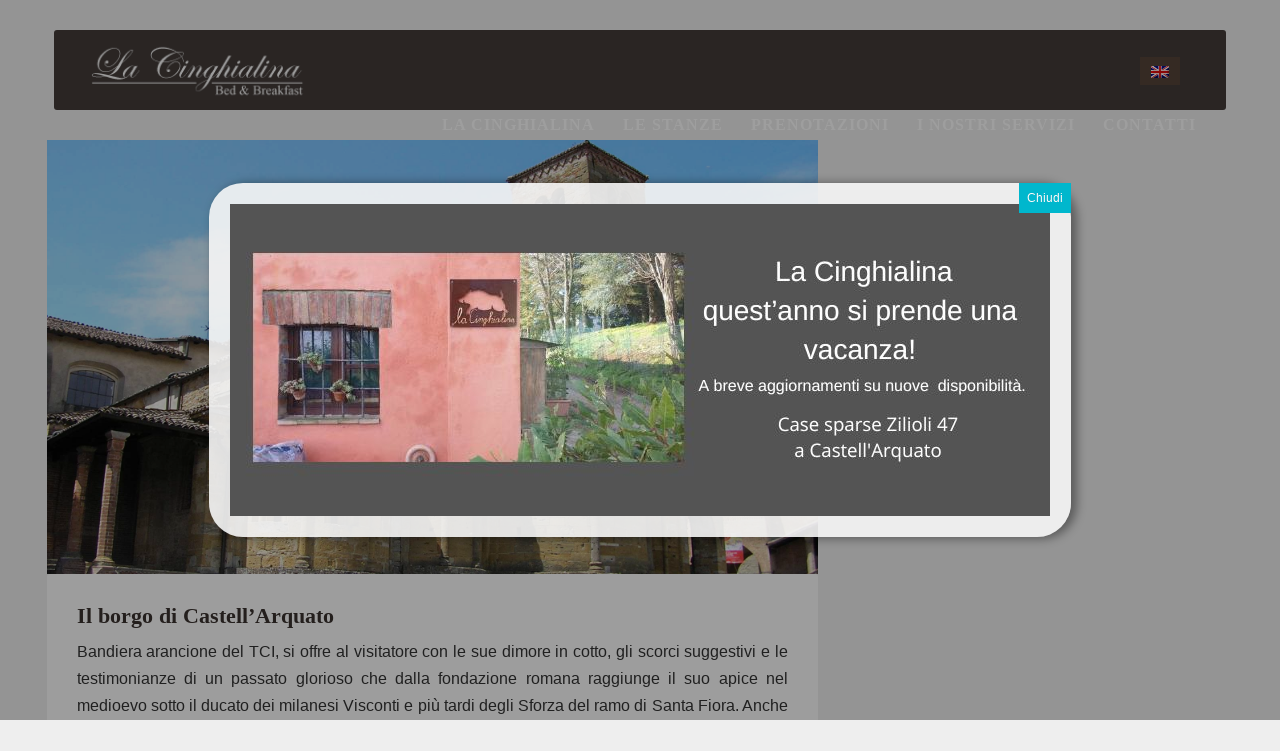

--- FILE ---
content_type: text/html; charset=UTF-8
request_url: https://www.lacinghialina.it/gallery/il-borgo-di-castellarquato/
body_size: 14431
content:
<!DOCTYPE html>
<!--[if lt IE 7 ]><html class="ie ie6" lang="en"> <![endif]-->
<!--[if IE 7 ]><html class="ie ie7" lang="en"> <![endif]-->
<!--[if IE 8 ]><html class="ie ie8" lang="en"> <![endif]-->
<html lang="it-IT"><head>
<meta http-equiv="Content-Type" content="text/html; charset=utf-8" />

<title>Il borgo di Castell’Arquato &laquo;  La Cinghialina | Bed &amp; Breakfast </title>
<!-- Mobile Specific Metas
  ================================================== -->
<meta name="viewport" content="width=device-width, initial-scale=1, maximum-scale=1">
   
<!-- ********** wp_head ********** -->
<meta name='robots' content='max-image-preview:large' />
<link rel="alternate" hreflang="en-us" href="https://www.lacinghialina.it/en/gallery/the-town-of-castellarquato/" />
<link rel="alternate" hreflang="it-it" href="https://www.lacinghialina.it/gallery/il-borgo-di-castellarquato/" />
<link rel="alternate" hreflang="x-default" href="https://www.lacinghialina.it/gallery/il-borgo-di-castellarquato/" />
<script type="text/javascript">
/* <![CDATA[ */
window._wpemojiSettings = {"baseUrl":"https:\/\/s.w.org\/images\/core\/emoji\/14.0.0\/72x72\/","ext":".png","svgUrl":"https:\/\/s.w.org\/images\/core\/emoji\/14.0.0\/svg\/","svgExt":".svg","source":{"concatemoji":"https:\/\/www.lacinghialina.it\/wp-includes\/js\/wp-emoji-release.min.js?ver=6.4.7"}};
/*! This file is auto-generated */
!function(i,n){var o,s,e;function c(e){try{var t={supportTests:e,timestamp:(new Date).valueOf()};sessionStorage.setItem(o,JSON.stringify(t))}catch(e){}}function p(e,t,n){e.clearRect(0,0,e.canvas.width,e.canvas.height),e.fillText(t,0,0);var t=new Uint32Array(e.getImageData(0,0,e.canvas.width,e.canvas.height).data),r=(e.clearRect(0,0,e.canvas.width,e.canvas.height),e.fillText(n,0,0),new Uint32Array(e.getImageData(0,0,e.canvas.width,e.canvas.height).data));return t.every(function(e,t){return e===r[t]})}function u(e,t,n){switch(t){case"flag":return n(e,"\ud83c\udff3\ufe0f\u200d\u26a7\ufe0f","\ud83c\udff3\ufe0f\u200b\u26a7\ufe0f")?!1:!n(e,"\ud83c\uddfa\ud83c\uddf3","\ud83c\uddfa\u200b\ud83c\uddf3")&&!n(e,"\ud83c\udff4\udb40\udc67\udb40\udc62\udb40\udc65\udb40\udc6e\udb40\udc67\udb40\udc7f","\ud83c\udff4\u200b\udb40\udc67\u200b\udb40\udc62\u200b\udb40\udc65\u200b\udb40\udc6e\u200b\udb40\udc67\u200b\udb40\udc7f");case"emoji":return!n(e,"\ud83e\udef1\ud83c\udffb\u200d\ud83e\udef2\ud83c\udfff","\ud83e\udef1\ud83c\udffb\u200b\ud83e\udef2\ud83c\udfff")}return!1}function f(e,t,n){var r="undefined"!=typeof WorkerGlobalScope&&self instanceof WorkerGlobalScope?new OffscreenCanvas(300,150):i.createElement("canvas"),a=r.getContext("2d",{willReadFrequently:!0}),o=(a.textBaseline="top",a.font="600 32px Arial",{});return e.forEach(function(e){o[e]=t(a,e,n)}),o}function t(e){var t=i.createElement("script");t.src=e,t.defer=!0,i.head.appendChild(t)}"undefined"!=typeof Promise&&(o="wpEmojiSettingsSupports",s=["flag","emoji"],n.supports={everything:!0,everythingExceptFlag:!0},e=new Promise(function(e){i.addEventListener("DOMContentLoaded",e,{once:!0})}),new Promise(function(t){var n=function(){try{var e=JSON.parse(sessionStorage.getItem(o));if("object"==typeof e&&"number"==typeof e.timestamp&&(new Date).valueOf()<e.timestamp+604800&&"object"==typeof e.supportTests)return e.supportTests}catch(e){}return null}();if(!n){if("undefined"!=typeof Worker&&"undefined"!=typeof OffscreenCanvas&&"undefined"!=typeof URL&&URL.createObjectURL&&"undefined"!=typeof Blob)try{var e="postMessage("+f.toString()+"("+[JSON.stringify(s),u.toString(),p.toString()].join(",")+"));",r=new Blob([e],{type:"text/javascript"}),a=new Worker(URL.createObjectURL(r),{name:"wpTestEmojiSupports"});return void(a.onmessage=function(e){c(n=e.data),a.terminate(),t(n)})}catch(e){}c(n=f(s,u,p))}t(n)}).then(function(e){for(var t in e)n.supports[t]=e[t],n.supports.everything=n.supports.everything&&n.supports[t],"flag"!==t&&(n.supports.everythingExceptFlag=n.supports.everythingExceptFlag&&n.supports[t]);n.supports.everythingExceptFlag=n.supports.everythingExceptFlag&&!n.supports.flag,n.DOMReady=!1,n.readyCallback=function(){n.DOMReady=!0}}).then(function(){return e}).then(function(){var e;n.supports.everything||(n.readyCallback(),(e=n.source||{}).concatemoji?t(e.concatemoji):e.wpemoji&&e.twemoji&&(t(e.twemoji),t(e.wpemoji)))}))}((window,document),window._wpemojiSettings);
/* ]]> */
</script>
<style id='wp-emoji-styles-inline-css' type='text/css'>

	img.wp-smiley, img.emoji {
		display: inline !important;
		border: none !important;
		box-shadow: none !important;
		height: 1em !important;
		width: 1em !important;
		margin: 0 0.07em !important;
		vertical-align: -0.1em !important;
		background: none !important;
		padding: 0 !important;
	}
</style>
<link rel='stylesheet' id='wp-block-library-css' href='https://www.lacinghialina.it/wp-includes/css/dist/block-library/style.min.css?ver=6.4.7' type='text/css' media='all' />
<style id='classic-theme-styles-inline-css' type='text/css'>
/*! This file is auto-generated */
.wp-block-button__link{color:#fff;background-color:#32373c;border-radius:9999px;box-shadow:none;text-decoration:none;padding:calc(.667em + 2px) calc(1.333em + 2px);font-size:1.125em}.wp-block-file__button{background:#32373c;color:#fff;text-decoration:none}
</style>
<style id='global-styles-inline-css' type='text/css'>
body{--wp--preset--color--black: #000000;--wp--preset--color--cyan-bluish-gray: #abb8c3;--wp--preset--color--white: #ffffff;--wp--preset--color--pale-pink: #f78da7;--wp--preset--color--vivid-red: #cf2e2e;--wp--preset--color--luminous-vivid-orange: #ff6900;--wp--preset--color--luminous-vivid-amber: #fcb900;--wp--preset--color--light-green-cyan: #7bdcb5;--wp--preset--color--vivid-green-cyan: #00d084;--wp--preset--color--pale-cyan-blue: #8ed1fc;--wp--preset--color--vivid-cyan-blue: #0693e3;--wp--preset--color--vivid-purple: #9b51e0;--wp--preset--gradient--vivid-cyan-blue-to-vivid-purple: linear-gradient(135deg,rgba(6,147,227,1) 0%,rgb(155,81,224) 100%);--wp--preset--gradient--light-green-cyan-to-vivid-green-cyan: linear-gradient(135deg,rgb(122,220,180) 0%,rgb(0,208,130) 100%);--wp--preset--gradient--luminous-vivid-amber-to-luminous-vivid-orange: linear-gradient(135deg,rgba(252,185,0,1) 0%,rgba(255,105,0,1) 100%);--wp--preset--gradient--luminous-vivid-orange-to-vivid-red: linear-gradient(135deg,rgba(255,105,0,1) 0%,rgb(207,46,46) 100%);--wp--preset--gradient--very-light-gray-to-cyan-bluish-gray: linear-gradient(135deg,rgb(238,238,238) 0%,rgb(169,184,195) 100%);--wp--preset--gradient--cool-to-warm-spectrum: linear-gradient(135deg,rgb(74,234,220) 0%,rgb(151,120,209) 20%,rgb(207,42,186) 40%,rgb(238,44,130) 60%,rgb(251,105,98) 80%,rgb(254,248,76) 100%);--wp--preset--gradient--blush-light-purple: linear-gradient(135deg,rgb(255,206,236) 0%,rgb(152,150,240) 100%);--wp--preset--gradient--blush-bordeaux: linear-gradient(135deg,rgb(254,205,165) 0%,rgb(254,45,45) 50%,rgb(107,0,62) 100%);--wp--preset--gradient--luminous-dusk: linear-gradient(135deg,rgb(255,203,112) 0%,rgb(199,81,192) 50%,rgb(65,88,208) 100%);--wp--preset--gradient--pale-ocean: linear-gradient(135deg,rgb(255,245,203) 0%,rgb(182,227,212) 50%,rgb(51,167,181) 100%);--wp--preset--gradient--electric-grass: linear-gradient(135deg,rgb(202,248,128) 0%,rgb(113,206,126) 100%);--wp--preset--gradient--midnight: linear-gradient(135deg,rgb(2,3,129) 0%,rgb(40,116,252) 100%);--wp--preset--font-size--small: 13px;--wp--preset--font-size--medium: 20px;--wp--preset--font-size--large: 36px;--wp--preset--font-size--x-large: 42px;--wp--preset--spacing--20: 0.44rem;--wp--preset--spacing--30: 0.67rem;--wp--preset--spacing--40: 1rem;--wp--preset--spacing--50: 1.5rem;--wp--preset--spacing--60: 2.25rem;--wp--preset--spacing--70: 3.38rem;--wp--preset--spacing--80: 5.06rem;--wp--preset--shadow--natural: 6px 6px 9px rgba(0, 0, 0, 0.2);--wp--preset--shadow--deep: 12px 12px 50px rgba(0, 0, 0, 0.4);--wp--preset--shadow--sharp: 6px 6px 0px rgba(0, 0, 0, 0.2);--wp--preset--shadow--outlined: 6px 6px 0px -3px rgba(255, 255, 255, 1), 6px 6px rgba(0, 0, 0, 1);--wp--preset--shadow--crisp: 6px 6px 0px rgba(0, 0, 0, 1);}:where(.is-layout-flex){gap: 0.5em;}:where(.is-layout-grid){gap: 0.5em;}body .is-layout-flow > .alignleft{float: left;margin-inline-start: 0;margin-inline-end: 2em;}body .is-layout-flow > .alignright{float: right;margin-inline-start: 2em;margin-inline-end: 0;}body .is-layout-flow > .aligncenter{margin-left: auto !important;margin-right: auto !important;}body .is-layout-constrained > .alignleft{float: left;margin-inline-start: 0;margin-inline-end: 2em;}body .is-layout-constrained > .alignright{float: right;margin-inline-start: 2em;margin-inline-end: 0;}body .is-layout-constrained > .aligncenter{margin-left: auto !important;margin-right: auto !important;}body .is-layout-constrained > :where(:not(.alignleft):not(.alignright):not(.alignfull)){max-width: var(--wp--style--global--content-size);margin-left: auto !important;margin-right: auto !important;}body .is-layout-constrained > .alignwide{max-width: var(--wp--style--global--wide-size);}body .is-layout-flex{display: flex;}body .is-layout-flex{flex-wrap: wrap;align-items: center;}body .is-layout-flex > *{margin: 0;}body .is-layout-grid{display: grid;}body .is-layout-grid > *{margin: 0;}:where(.wp-block-columns.is-layout-flex){gap: 2em;}:where(.wp-block-columns.is-layout-grid){gap: 2em;}:where(.wp-block-post-template.is-layout-flex){gap: 1.25em;}:where(.wp-block-post-template.is-layout-grid){gap: 1.25em;}.has-black-color{color: var(--wp--preset--color--black) !important;}.has-cyan-bluish-gray-color{color: var(--wp--preset--color--cyan-bluish-gray) !important;}.has-white-color{color: var(--wp--preset--color--white) !important;}.has-pale-pink-color{color: var(--wp--preset--color--pale-pink) !important;}.has-vivid-red-color{color: var(--wp--preset--color--vivid-red) !important;}.has-luminous-vivid-orange-color{color: var(--wp--preset--color--luminous-vivid-orange) !important;}.has-luminous-vivid-amber-color{color: var(--wp--preset--color--luminous-vivid-amber) !important;}.has-light-green-cyan-color{color: var(--wp--preset--color--light-green-cyan) !important;}.has-vivid-green-cyan-color{color: var(--wp--preset--color--vivid-green-cyan) !important;}.has-pale-cyan-blue-color{color: var(--wp--preset--color--pale-cyan-blue) !important;}.has-vivid-cyan-blue-color{color: var(--wp--preset--color--vivid-cyan-blue) !important;}.has-vivid-purple-color{color: var(--wp--preset--color--vivid-purple) !important;}.has-black-background-color{background-color: var(--wp--preset--color--black) !important;}.has-cyan-bluish-gray-background-color{background-color: var(--wp--preset--color--cyan-bluish-gray) !important;}.has-white-background-color{background-color: var(--wp--preset--color--white) !important;}.has-pale-pink-background-color{background-color: var(--wp--preset--color--pale-pink) !important;}.has-vivid-red-background-color{background-color: var(--wp--preset--color--vivid-red) !important;}.has-luminous-vivid-orange-background-color{background-color: var(--wp--preset--color--luminous-vivid-orange) !important;}.has-luminous-vivid-amber-background-color{background-color: var(--wp--preset--color--luminous-vivid-amber) !important;}.has-light-green-cyan-background-color{background-color: var(--wp--preset--color--light-green-cyan) !important;}.has-vivid-green-cyan-background-color{background-color: var(--wp--preset--color--vivid-green-cyan) !important;}.has-pale-cyan-blue-background-color{background-color: var(--wp--preset--color--pale-cyan-blue) !important;}.has-vivid-cyan-blue-background-color{background-color: var(--wp--preset--color--vivid-cyan-blue) !important;}.has-vivid-purple-background-color{background-color: var(--wp--preset--color--vivid-purple) !important;}.has-black-border-color{border-color: var(--wp--preset--color--black) !important;}.has-cyan-bluish-gray-border-color{border-color: var(--wp--preset--color--cyan-bluish-gray) !important;}.has-white-border-color{border-color: var(--wp--preset--color--white) !important;}.has-pale-pink-border-color{border-color: var(--wp--preset--color--pale-pink) !important;}.has-vivid-red-border-color{border-color: var(--wp--preset--color--vivid-red) !important;}.has-luminous-vivid-orange-border-color{border-color: var(--wp--preset--color--luminous-vivid-orange) !important;}.has-luminous-vivid-amber-border-color{border-color: var(--wp--preset--color--luminous-vivid-amber) !important;}.has-light-green-cyan-border-color{border-color: var(--wp--preset--color--light-green-cyan) !important;}.has-vivid-green-cyan-border-color{border-color: var(--wp--preset--color--vivid-green-cyan) !important;}.has-pale-cyan-blue-border-color{border-color: var(--wp--preset--color--pale-cyan-blue) !important;}.has-vivid-cyan-blue-border-color{border-color: var(--wp--preset--color--vivid-cyan-blue) !important;}.has-vivid-purple-border-color{border-color: var(--wp--preset--color--vivid-purple) !important;}.has-vivid-cyan-blue-to-vivid-purple-gradient-background{background: var(--wp--preset--gradient--vivid-cyan-blue-to-vivid-purple) !important;}.has-light-green-cyan-to-vivid-green-cyan-gradient-background{background: var(--wp--preset--gradient--light-green-cyan-to-vivid-green-cyan) !important;}.has-luminous-vivid-amber-to-luminous-vivid-orange-gradient-background{background: var(--wp--preset--gradient--luminous-vivid-amber-to-luminous-vivid-orange) !important;}.has-luminous-vivid-orange-to-vivid-red-gradient-background{background: var(--wp--preset--gradient--luminous-vivid-orange-to-vivid-red) !important;}.has-very-light-gray-to-cyan-bluish-gray-gradient-background{background: var(--wp--preset--gradient--very-light-gray-to-cyan-bluish-gray) !important;}.has-cool-to-warm-spectrum-gradient-background{background: var(--wp--preset--gradient--cool-to-warm-spectrum) !important;}.has-blush-light-purple-gradient-background{background: var(--wp--preset--gradient--blush-light-purple) !important;}.has-blush-bordeaux-gradient-background{background: var(--wp--preset--gradient--blush-bordeaux) !important;}.has-luminous-dusk-gradient-background{background: var(--wp--preset--gradient--luminous-dusk) !important;}.has-pale-ocean-gradient-background{background: var(--wp--preset--gradient--pale-ocean) !important;}.has-electric-grass-gradient-background{background: var(--wp--preset--gradient--electric-grass) !important;}.has-midnight-gradient-background{background: var(--wp--preset--gradient--midnight) !important;}.has-small-font-size{font-size: var(--wp--preset--font-size--small) !important;}.has-medium-font-size{font-size: var(--wp--preset--font-size--medium) !important;}.has-large-font-size{font-size: var(--wp--preset--font-size--large) !important;}.has-x-large-font-size{font-size: var(--wp--preset--font-size--x-large) !important;}
.wp-block-navigation a:where(:not(.wp-element-button)){color: inherit;}
:where(.wp-block-post-template.is-layout-flex){gap: 1.25em;}:where(.wp-block-post-template.is-layout-grid){gap: 1.25em;}
:where(.wp-block-columns.is-layout-flex){gap: 2em;}:where(.wp-block-columns.is-layout-grid){gap: 2em;}
.wp-block-pullquote{font-size: 1.5em;line-height: 1.6;}
</style>
<link rel='stylesheet' id='wpml-blocks-css' href='https://www.lacinghialina.it/wp-content/plugins/sitepress-multilingual-cms/dist/css/blocks/styles.css?ver=4.6.9' type='text/css' media='all' />
<link rel='stylesheet' id='rs-plugin-settings-css' href='https://www.lacinghialina.it/wp-content/plugins/slider-revolution/public/assets/css/rs6.css?ver=6.2.23' type='text/css' media='all' />
<style id='rs-plugin-settings-inline-css' type='text/css'>
#rs-demo-id {}
</style>
<link rel='stylesheet' id='wpml-legacy-vertical-list-0-css' href='https://www.lacinghialina.it/wp-content/plugins/sitepress-multilingual-cms/templates/language-switchers/legacy-list-vertical/style.min.css?ver=1' type='text/css' media='all' />
<style id='wpml-legacy-vertical-list-0-inline-css' type='text/css'>
.wpml-ls-statics-shortcode_actions{background-color:#4e3b2f;}.wpml-ls-statics-shortcode_actions, .wpml-ls-statics-shortcode_actions .wpml-ls-sub-menu, .wpml-ls-statics-shortcode_actions a {border-color:#4e3b2f;}.wpml-ls-statics-shortcode_actions a, .wpml-ls-statics-shortcode_actions .wpml-ls-sub-menu a, .wpml-ls-statics-shortcode_actions .wpml-ls-sub-menu a:link, .wpml-ls-statics-shortcode_actions li:not(.wpml-ls-current-language) .wpml-ls-link, .wpml-ls-statics-shortcode_actions li:not(.wpml-ls-current-language) .wpml-ls-link:link {color:#444444;background-color:#4e3b2f;}.wpml-ls-statics-shortcode_actions a, .wpml-ls-statics-shortcode_actions .wpml-ls-sub-menu a:hover,.wpml-ls-statics-shortcode_actions .wpml-ls-sub-menu a:focus, .wpml-ls-statics-shortcode_actions .wpml-ls-sub-menu a:link:hover, .wpml-ls-statics-shortcode_actions .wpml-ls-sub-menu a:link:focus {color:#000000;background-color:#eeeeee;}.wpml-ls-statics-shortcode_actions .wpml-ls-current-language > a {color:#444444;background-color:#ffffff;}.wpml-ls-statics-shortcode_actions .wpml-ls-current-language:hover>a, .wpml-ls-statics-shortcode_actions .wpml-ls-current-language>a:focus {color:#000000;background-color:#eeeeee;}
#wpml-selector {margin-top:35px;}
</style>
<link rel='stylesheet' id='bootstrap-css' href='https://www.lacinghialina.it/wp-content/themes/vierra/css/bootstrap.css?ver=1.0' type='text/css' media='screen' />
<link rel='stylesheet' id='style-css' href='https://www.lacinghialina.it/wp-content/themes/vierra/css/style.css?ver=1.0' type='text/css' media='screen' />
<link rel='stylesheet' id='supersized-css' href='https://www.lacinghialina.it/wp-content/themes/vierra/js/supersized/css/supersized.css?ver=1.0' type='text/css' media='screen' />
<link rel='stylesheet' id='supersized_shutter-css' href='https://www.lacinghialina.it/wp-content/themes/vierra/js/supersized/theme/supersized.shutter.css?ver=1.0' type='text/css' media='screen' />
<link rel='stylesheet' id='datepicker-css' href='https://www.lacinghialina.it/wp-content/themes/vierra/css/datepicker.css?ver=1.0' type='text/css' media='screen' />
<link rel='stylesheet' id='override-css' href='https://www.lacinghialina.it/wp-content/themes/vierra/css/override.css?ver=1.0' type='text/css' media='screen' />
<link rel='stylesheet' id='slider_text_n_desription_2-css' href='https://www.lacinghialina.it/wp-content/themes/vierra/css/slider_text_n_desription.css?ver=1.0' type='text/css' media='screen' />
<link rel='stylesheet' id='font-awesome-css' href='https://www.lacinghialina.it/wp-content/plugins/elementor/assets/lib/font-awesome/css/font-awesome.min.css?ver=4.7.0' type='text/css' media='all' />
<link rel='stylesheet' id='flexslider-css-css' href='https://www.lacinghialina.it/wp-content/themes/vierra/css/flexslider.css?ver=1.0' type='text/css' media='screen' />
<link rel='stylesheet' id='animate-css' href='https://www.lacinghialina.it/wp-content/themes/vierra/css/animate.css?ver=1.0' type='text/css' media='screen' />
<link rel='stylesheet' id='magnific-css-css' href='https://www.lacinghialina.it/wp-content/themes/vierra/css/magnific-popup.css?ver=1.0' type='text/css' media='screen' />
<link rel='stylesheet' id='tubular-css' href='https://www.lacinghialina.it/wp-content/themes/vierra/css/tubular.css?ver=1.0' type='text/css' media='screen' />
<link rel='stylesheet' id='popup-maker-site-css' href='https://www.lacinghialina.it/wp-content/plugins/popup-maker/assets/css/pum-site.min.css?ver=1.18.2' type='text/css' media='all' />
<style id='popup-maker-site-inline-css' type='text/css'>
/* Popup Theme 1114: Floating Bar - Soft Blue */
.pum-theme-1114, .pum-theme-floating-bar { background-color: rgba( 255, 255, 255, 0.00 ) } 
.pum-theme-1114 .pum-container, .pum-theme-floating-bar .pum-container { padding: 8px; border-radius: 0px; border: 1px none #000000; box-shadow: 1px 1px 3px 0px rgba( 2, 2, 2, 0.23 ); background-color: rgba( 238, 246, 252, 1.00 ) } 
.pum-theme-1114 .pum-title, .pum-theme-floating-bar .pum-title { color: #505050; text-align: left; text-shadow: 0px 0px 0px rgba( 2, 2, 2, 0.23 ); font-family: inherit; font-weight: 400; font-size: 32px; line-height: 36px } 
.pum-theme-1114 .pum-content, .pum-theme-floating-bar .pum-content { color: #505050; font-family: inherit; font-weight: 400 } 
.pum-theme-1114 .pum-content + .pum-close, .pum-theme-floating-bar .pum-content + .pum-close { position: absolute; height: 18px; width: 18px; left: auto; right: 5px; bottom: auto; top: 50%; padding: 0px; color: #505050; font-family: Sans-Serif; font-weight: 700; font-size: 15px; line-height: 18px; border: 1px solid #505050; border-radius: 15px; box-shadow: 0px 0px 0px 0px rgba( 2, 2, 2, 0.00 ); text-shadow: 0px 0px 0px rgba( 0, 0, 0, 0.00 ); background-color: rgba( 255, 255, 255, 0.00 ); transform: translate(0, -50%) } 

/* Popup Theme 1115: Content Only - For use with page builders or block editor */
.pum-theme-1115, .pum-theme-content-only { background-color: rgba( 0, 0, 0, 0.70 ) } 
.pum-theme-1115 .pum-container, .pum-theme-content-only .pum-container { padding: 0px; border-radius: 0px; border: 1px none #000000; box-shadow: 0px 0px 0px 0px rgba( 2, 2, 2, 0.00 ) } 
.pum-theme-1115 .pum-title, .pum-theme-content-only .pum-title { color: #000000; text-align: left; text-shadow: 0px 0px 0px rgba( 2, 2, 2, 0.23 ); font-family: inherit; font-weight: 400; font-size: 32px; line-height: 36px } 
.pum-theme-1115 .pum-content, .pum-theme-content-only .pum-content { color: #8c8c8c; font-family: inherit; font-weight: 400 } 
.pum-theme-1115 .pum-content + .pum-close, .pum-theme-content-only .pum-content + .pum-close { position: absolute; height: 18px; width: 18px; left: auto; right: 7px; bottom: auto; top: 7px; padding: 0px; color: #000000; font-family: inherit; font-weight: 700; font-size: 20px; line-height: 20px; border: 1px none #ffffff; border-radius: 15px; box-shadow: 0px 0px 0px 0px rgba( 2, 2, 2, 0.00 ); text-shadow: 0px 0px 0px rgba( 0, 0, 0, 0.00 ); background-color: rgba( 255, 255, 255, 0.00 ) } 

/* Popup Theme 561: Cutting Edge */
.pum-theme-561, .pum-theme-cutting-edge { background-color: rgba( 2, 2, 2, 0.38 ) } 
.pum-theme-561 .pum-container, .pum-theme-cutting-edge .pum-container { padding: 21px; border-radius: 34px; border: 1px none #000000; box-shadow: 5px 1px 10px 1px rgba( 2, 2, 2, 0.38 ); background-color: rgba( 249, 249, 249, 0.89 ) } 
.pum-theme-561 .pum-title, .pum-theme-cutting-edge .pum-title { color: #000000; text-align: left; text-shadow: 0px 0px 0px rgba( 2, 2, 2, 0.23 ); font-family: inherit; font-size: 32px; line-height: 36px } 
.pum-theme-561 .pum-content, .pum-theme-cutting-edge .pum-content { color: #8c8c8c; font-family: inherit } 
.pum-theme-561 .pum-content + .pum-close, .pum-theme-cutting-edge .pum-content + .pum-close { position: absolute; height: auto; width: auto; left: auto; right: 0px; bottom: auto; top: 0px; padding: 8px; color: #ffffff; font-family: inherit; font-size: 12px; line-height: 14px; border: 1px none #ffffff; border-radius: 0px; box-shadow: 0px 0px 0px 0px rgba( 2, 2, 2, 0.23 ); text-shadow: 0px 0px 0px rgba( 0, 0, 0, 0.23 ); background-color: rgba( 0, 183, 205, 1.00 ) } 

/* Popup Theme 562: Framed Border */
.pum-theme-562, .pum-theme-framed-border {  } 
.pum-theme-562 .pum-container, .pum-theme-framed-border .pum-container { padding: px; border-radius: px; border: px  ; box-shadow: px px px px rgba( 0, 0, 0, 0.00 ) } 
.pum-theme-562 .pum-title, .pum-theme-framed-border .pum-title { text-shadow: px px px rgba( 0, 0, 0, 0.00 ); font-size: px; line-height: px } 
.pum-theme-562 .pum-content, .pum-theme-framed-border .pum-content {  } 
.pum-theme-562 .pum-content + .pum-close, .pum-theme-framed-border .pum-content + .pum-close { position: absolute; height: auto; width: auto; left: auto; right: auto; bottom: auto; top: auto; padding: px; font-size: px; line-height: px; border: px  ; border-radius: px; box-shadow: px px px px rgba( 0, 0, 0, 0.00 ); text-shadow: px px px rgba( 0, 0, 0, 0.00 ) } 

/* Popup Theme 557: Tema Default */
.pum-theme-557, .pum-theme-tema-default { background-color: rgba( 255, 255, 255, 1.00 ) } 
.pum-theme-557 .pum-container, .pum-theme-tema-default .pum-container { padding: 18px; border-radius: 0px; border: 1px none #000000; box-shadow: 1px 1px 3px 0px rgba( 2, 2, 2, 0.23 ); background-color: rgba( 249, 249, 249, 1.00 ) } 
.pum-theme-557 .pum-title, .pum-theme-tema-default .pum-title { color: #000000; text-align: left; text-shadow: 0px 0px 0px rgba( 2, 2, 2, 0.23 ); font-family: inherit; font-weight: inherit; font-size: 32px; font-style: normal; line-height: 36px } 
.pum-theme-557 .pum-content, .pum-theme-tema-default .pum-content { color: #8c8c8c; font-family: inherit; font-weight: inherit; font-style: normal } 
.pum-theme-557 .pum-content + .pum-close, .pum-theme-tema-default .pum-content + .pum-close { position: absolute; height: auto; width: auto; left: auto; right: 0px; bottom: auto; top: 0px; padding: 8px; color: #ffffff; font-family: inherit; font-weight: inherit; font-size: 12px; font-style: normal; line-height: 14px; border: 1px none #ffffff; border-radius: 0px; box-shadow: 0px 0px 0px 0px rgba( 2, 2, 2, 0.23 ); text-shadow: 0px 0px 0px rgba( 0, 0, 0, 0.23 ); background-color: rgba( 0, 183, 205, 1.00 ) } 

/* Popup Theme 558: Light Box */
.pum-theme-558, .pum-theme-lightbox {  } 
.pum-theme-558 .pum-container, .pum-theme-lightbox .pum-container { padding: px; border-radius: px; border: px  ; box-shadow: px px px px rgba( 0, 0, 0, 0.00 ) } 
.pum-theme-558 .pum-title, .pum-theme-lightbox .pum-title { text-shadow: px px px rgba( 0, 0, 0, 0.00 ); font-size: px; line-height: px } 
.pum-theme-558 .pum-content, .pum-theme-lightbox .pum-content {  } 
.pum-theme-558 .pum-content + .pum-close, .pum-theme-lightbox .pum-content + .pum-close { position: absolute; height: auto; width: auto; left: auto; right: auto; bottom: auto; top: auto; padding: px; font-size: px; line-height: px; border: px  ; border-radius: px; box-shadow: px px px px rgba( 0, 0, 0, 0.00 ); text-shadow: px px px rgba( 0, 0, 0, 0.00 ) } 

/* Popup Theme 559: Enterprise Blue */
.pum-theme-559, .pum-theme-enterprise-blue {  } 
.pum-theme-559 .pum-container, .pum-theme-enterprise-blue .pum-container { padding: px; border-radius: px; border: px  ; box-shadow: px px px px rgba( 0, 0, 0, 0.00 ) } 
.pum-theme-559 .pum-title, .pum-theme-enterprise-blue .pum-title { text-shadow: px px px rgba( 0, 0, 0, 0.00 ); font-size: px; line-height: px } 
.pum-theme-559 .pum-content, .pum-theme-enterprise-blue .pum-content {  } 
.pum-theme-559 .pum-content + .pum-close, .pum-theme-enterprise-blue .pum-content + .pum-close { position: absolute; height: auto; width: auto; left: auto; right: auto; bottom: auto; top: auto; padding: px; font-size: px; line-height: px; border: px  ; border-radius: px; box-shadow: px px px px rgba( 0, 0, 0, 0.00 ); text-shadow: px px px rgba( 0, 0, 0, 0.00 ) } 

/* Popup Theme 560: Hello Box */
.pum-theme-560, .pum-theme-hello-box {  } 
.pum-theme-560 .pum-container, .pum-theme-hello-box .pum-container { padding: px; border-radius: px; border: px  ; box-shadow: px px px px rgba( 0, 0, 0, 0.00 ) } 
.pum-theme-560 .pum-title, .pum-theme-hello-box .pum-title { text-shadow: px px px rgba( 0, 0, 0, 0.00 ); font-size: px; line-height: px } 
.pum-theme-560 .pum-content, .pum-theme-hello-box .pum-content {  } 
.pum-theme-560 .pum-content + .pum-close, .pum-theme-hello-box .pum-content + .pum-close { position: absolute; height: auto; width: auto; left: auto; right: auto; bottom: auto; top: auto; padding: px; font-size: px; line-height: px; border: px  ; border-radius: px; box-shadow: px px px px rgba( 0, 0, 0, 0.00 ); text-shadow: px px px rgba( 0, 0, 0, 0.00 ) } 

#pum-1406 {z-index: 1999999999}
#pum-563 {z-index: 1999999999}

</style>
<script type="text/javascript" src="https://www.lacinghialina.it/wp-includes/js/jquery/jquery.min.js?ver=3.7.1" id="jquery-core-js"></script>
<script type="text/javascript" src="https://www.lacinghialina.it/wp-includes/js/jquery/jquery-migrate.min.js?ver=3.4.1" id="jquery-migrate-js"></script>
<script type="text/javascript" src="https://www.lacinghialina.it/wp-content/plugins/slider-revolution/public/assets/js/rbtools.min.js?ver=6.2.23" id="tp-tools-js"></script>
<script type="text/javascript" src="https://www.lacinghialina.it/wp-content/plugins/slider-revolution/public/assets/js/rs6.min.js?ver=6.2.23" id="revmin-js"></script>
<script type="text/javascript" src="https://www.lacinghialina.it/wp-content/themes/vierra/js/jquery.backstretch.min.js?ver=6.4.7" id="backstretch-js"></script>
<script type="text/javascript" src="https://www.lacinghialina.it/wp-content/themes/vierra/js/jquery.magnific-popup.min.js?ver=6.4.7" id="magnific-js-js"></script>
<link rel="https://api.w.org/" href="https://www.lacinghialina.it/wp-json/" /><link rel="EditURI" type="application/rsd+xml" title="RSD" href="https://www.lacinghialina.it/xmlrpc.php?rsd" />
<meta name="generator" content="WordPress 6.4.7" />
<link rel="canonical" href="https://www.lacinghialina.it/gallery/il-borgo-di-castellarquato/" />
<link rel='shortlink' href='https://www.lacinghialina.it/?p=1233' />
<link rel="alternate" type="application/json+oembed" href="https://www.lacinghialina.it/wp-json/oembed/1.0/embed?url=https%3A%2F%2Fwww.lacinghialina.it%2Fgallery%2Fil-borgo-di-castellarquato%2F" />
<link rel="alternate" type="text/xml+oembed" href="https://www.lacinghialina.it/wp-json/oembed/1.0/embed?url=https%3A%2F%2Fwww.lacinghialina.it%2Fgallery%2Fil-borgo-di-castellarquato%2F&#038;format=xml" />
<meta name="generator" content="WPML ver:4.6.9 stt:1,27;" />
<link href='https://fonts.googleapis.com/css?family=Arial'  rel='stylesheet' type='text/css' media='screen'>
<link href='https://fonts.googleapis.com/css?family=Times New Roman'  rel='stylesheet' type='text/css' media='screen'>
<link href='https://fonts.googleapis.com/css?family=Times New Roman'  rel='stylesheet' type='text/css' media='screen'>
<link href='https://fonts.googleapis.com/css?family=Times New Roman'  rel='stylesheet' type='text/css' media='screen'>
<link href='https://fonts.googleapis.com/css?family=Times New Roman'  rel='stylesheet' type='text/css' media='screen'>
<link href='https://fonts.googleapis.com/css?family=Times New Roman'  rel='stylesheet' type='text/css' media='screen'>
<link href='https://fonts.googleapis.com/css?family=Times New Roman'  rel='stylesheet' type='text/css' media='screen'>
<link href='https://fonts.googleapis.com/css?family=Times New Roman'  rel='stylesheet' type='text/css' media='screen'>
<link href='https://fonts.googleapis.com/css?family=Times New Roman'  rel='stylesheet' type='text/css' media='screen'>
    

<style type="text/css">
header .bg-header,#footer .footer-inner,.page a:hover,.page .active a,#portfolio li .btnquit,.deco-line,#contact input.btn,#tab-content ul li a:hover,#tab-content .nav li a,.btn-contact a,#respond input.button,.de_pagination a:hover,.de_pagination .current,.page a:hover,.page .active a,.btn,.menu-item .price,#menu-grid-view .price,.category li a:hover,.category li.active a,.separator-b,a.btn_readmore,.blog_format_quote,#bloglist .date,#blogread .date,span.overlay,a.btn-custom,a.btn-custom-2,.room-list.type-1 .btn-custom,.room-list.type-1 .btn-custom-2,#btn-book-now.btn-custom,header.sticky .bg-header,.pagination .current,.pagination a:hover,#filters a.selected{background-color:;}
#contact input.btn,.btn-contact a,#respond input.button,.btn,a.btn_readmore,a.btn-custom,a.btn-custom-2,.room-list.type-1 .btn-custom,.room-list.type-1 .btn-custom-2,#btn-book-now.btn-custom{background-color:;}
span.overlay{
background-image: url(../images/hover_pic.png) center no-repeat;
}
a,.idcolor,#twitter span a{color:;}
code:hover,#contact input:focus,#contact textarea:focus,#respond textarea:focus{border:solid 1px;}
body {
	  font-family:'Arial';	  font-size:16px;
	  font-style:normal;
	  color:#333333;
}
#content-wrapper{background:;}
h1, .elementor-widget-heading.elementor-widget-heading h1.elementor-heading-title {
	  font-family:'Times New Roman';	  font-size:28px;
	  font-style:normal;
	  color:#333333;
}
h2, .elementor-widget-heading.elementor-widget-heading h2.elementor-heading-title {
	  font-family:'Times New Roman';	  font-size:26px;
	  font-style:normal;
	  color:#333333;
}
h3, .elementor-widget-heading.elementor-widget-heading h3.elementor-heading-title {
	  font-family:'Times New Roman';	  font-size:22px;
	  font-style:normal;
	  color:#333333;
}
h4, .elementor-widget-heading.elementor-widget-heading h4.elementor-heading-title {
	  font-family:'Times New Roman';	  font-size:18px;
	  font-style:normal;
	  color:#333333;
}
h5, .elementor-widget-heading.elementor-widget-heading h5.elementor-heading-title {
	  font-family:'Times New Roman';	  font-size:16px;
	  font-style:normal;
	  color:#333333;
}
h6, .elementor-widget-heading.elementor-widget-heading h6.elementor-heading-title {
	  font-family:'Times New Roman';	  font-size:14px;
	  font-style:normal;
	  color:#333333;
}
#footer .footer-inner{background:;}
.de-menu {
	  font-family:'Times New Roman';	  font-size:16px;
	  font-style:normal;
}
.de-menu li > a{ color:; background:;}
.de-menu a:hover,.de-menu li:hover a,.de-menu li li a:hover{ color:; background:;}
.de-menu li li a{color:; ;}
.de-menu li li a:hover{color:; ;}

/*
*/
#slidecaption h2, .slide-desc{
	font-family:'Times New Roman';	font-size:32px;
	color:#ffffff;
}
@media only screen and (min-width: 992px) {
header .bg-header, header.sticky .bg-header{background:;height:80px}
		header, .header-inner, .logo-container, .logo-container, #mainlogo .inner,.menu-extra{
		height:80px		
	}

		header{	margin-top:30px}
	
	.de-menu li > a{
		padding-top:25px;		padding-bottom:24px;	}

	#content-wrapper{
				margin-top:140px;	}
	}
@media only screen and (max-width: 992px) {
header{background:;}
}

@media (max-width: 767px) {
header{background:;}
}

.footer-inner .col-md-6.text {
    width: 80%;
}

.col-md-6.social-icon-footer{
    width: 20%;
}

.pf_gallery li .info {
    text-align: center;
}

.post-date.s1 {
    display: none;
}

#wpml-selector {
    margin-top: 27px;
}


.col-md-4.box.gallery-item.isotope-item {
    width: 33.3%;
}


.col-md-4.box.isotope-item {
    width: 33.3%;
}

.one-third.box.gallery-item {
    width: 49%!important;
    margin:bottom:10px;
}</style><meta name="generator" content="Elementor 3.19.1; features: e_optimized_assets_loading, additional_custom_breakpoints, block_editor_assets_optimize, e_image_loading_optimization; settings: css_print_method-external, google_font-enabled, font_display-auto">
<meta name="generator" content="Powered by Slider Revolution 6.2.23 - responsive, Mobile-Friendly Slider Plugin for WordPress with comfortable drag and drop interface." />
<script type="text/javascript">function setREVStartSize(e){
			//window.requestAnimationFrame(function() {				 
				window.RSIW = window.RSIW===undefined ? window.innerWidth : window.RSIW;	
				window.RSIH = window.RSIH===undefined ? window.innerHeight : window.RSIH;	
				try {								
					var pw = document.getElementById(e.c).parentNode.offsetWidth,
						newh;
					pw = pw===0 || isNaN(pw) ? window.RSIW : pw;
					e.tabw = e.tabw===undefined ? 0 : parseInt(e.tabw);
					e.thumbw = e.thumbw===undefined ? 0 : parseInt(e.thumbw);
					e.tabh = e.tabh===undefined ? 0 : parseInt(e.tabh);
					e.thumbh = e.thumbh===undefined ? 0 : parseInt(e.thumbh);
					e.tabhide = e.tabhide===undefined ? 0 : parseInt(e.tabhide);
					e.thumbhide = e.thumbhide===undefined ? 0 : parseInt(e.thumbhide);
					e.mh = e.mh===undefined || e.mh=="" || e.mh==="auto" ? 0 : parseInt(e.mh,0);		
					if(e.layout==="fullscreen" || e.l==="fullscreen") 						
						newh = Math.max(e.mh,window.RSIH);					
					else{					
						e.gw = Array.isArray(e.gw) ? e.gw : [e.gw];
						for (var i in e.rl) if (e.gw[i]===undefined || e.gw[i]===0) e.gw[i] = e.gw[i-1];					
						e.gh = e.el===undefined || e.el==="" || (Array.isArray(e.el) && e.el.length==0)? e.gh : e.el;
						e.gh = Array.isArray(e.gh) ? e.gh : [e.gh];
						for (var i in e.rl) if (e.gh[i]===undefined || e.gh[i]===0) e.gh[i] = e.gh[i-1];
											
						var nl = new Array(e.rl.length),
							ix = 0,						
							sl;					
						e.tabw = e.tabhide>=pw ? 0 : e.tabw;
						e.thumbw = e.thumbhide>=pw ? 0 : e.thumbw;
						e.tabh = e.tabhide>=pw ? 0 : e.tabh;
						e.thumbh = e.thumbhide>=pw ? 0 : e.thumbh;					
						for (var i in e.rl) nl[i] = e.rl[i]<window.RSIW ? 0 : e.rl[i];
						sl = nl[0];									
						for (var i in nl) if (sl>nl[i] && nl[i]>0) { sl = nl[i]; ix=i;}															
						var m = pw>(e.gw[ix]+e.tabw+e.thumbw) ? 1 : (pw-(e.tabw+e.thumbw)) / (e.gw[ix]);					
						newh =  (e.gh[ix] * m) + (e.tabh + e.thumbh);
					}				
					if(window.rs_init_css===undefined) window.rs_init_css = document.head.appendChild(document.createElement("style"));					
					document.getElementById(e.c).height = newh+"px";
					window.rs_init_css.innerHTML += "#"+e.c+"_wrapper { height: "+newh+"px }";				
				} catch(e){
					console.log("Failure at Presize of Slider:" + e)
				}					   
			//});
		  };</script>
</head>
<body  >
<div id="preloader"></div>

         
                 
                       
<div id="page-wrapper" >    
<header class="sticky">
    <div class="container">
          <div class="bg-header">
         <div class="row">
             <div class="col-md-12">
                 <div class="header-inner">
            <div class="col-md-3 logo-container">
                <div id="mainlogo" class="logo"><div class="inner"><a href="https://www.lacinghialina.it"><img src="https://www.lacinghialina.it/wp-content/uploads/2015/05/logo.png" alt="logo"/></a></div></div>
            </div>
            <div class="col-md-9 menu-container">
                           <div class="lang-switch">
                                  
                        </div>
				
						
                       
                        <div id="wpml-selector">
                             
<div class="lang_sel_list_vertical wpml-ls-statics-shortcode_actions wpml-ls wpml-ls-legacy-list-vertical" id="lang_sel_list">
	<ul>

					<li class="icl-en wpml-ls-slot-shortcode_actions wpml-ls-item wpml-ls-item-en wpml-ls-first-item wpml-ls-last-item wpml-ls-item-legacy-list-vertical">
				<a href="https://www.lacinghialina.it/en/gallery/the-town-of-castellarquato/" class="wpml-ls-link">
                                                        <img
            class="wpml-ls-flag iclflag"
            src="https://www.lacinghialina.it/wp-content/plugins/sitepress-multilingual-cms/res/flags/en.png"
            alt="Inglese"
            width=18
            height=12
    /></a>
			</li>
		
	</ul>
</div>
                        </div>
                                               
                        <!-- ********** mobile-nav ********** -->
                                                <ul id="nav" class="de-menu"><li id="menu-item-121" class="menu-item menu-item-type-post_type menu-item-object-page menu-item-has-children menu-item-121"><a href="https://www.lacinghialina.it/la-cinghialina/">La Cinghialina</a>
<ul class="sub-menu">
	<li id="menu-item-1255" class="menu-item menu-item-type-post_type menu-item-object-page menu-item-1255"><a href="https://www.lacinghialina.it/da-visitare/">Da Visitare</a></li>
	<li id="menu-item-1260" class="menu-item menu-item-type-post_type menu-item-object-page menu-item-1260"><a href="https://www.lacinghialina.it/eventi/">Eventi</a></li>
</ul>
</li>
<li id="menu-item-1266" class="menu-item menu-item-type-post_type menu-item-object-page menu-item-1266"><a href="https://www.lacinghialina.it/le-stanze/">Le Stanze</a></li>
<li id="menu-item-1305" class="menu-item menu-item-type-post_type menu-item-object-page menu-item-1305"><a href="https://www.lacinghialina.it/prenotazioni/">Prenotazioni</a></li>
<li id="menu-item-1370" class="menu-item menu-item-type-post_type menu-item-object-page menu-item-1370"><a href="https://www.lacinghialina.it/i-nostri-servizi/">I Nostri Servizi</a></li>
<li id="menu-item-1292" class="menu-item menu-item-type-post_type menu-item-object-page menu-item-1292"><a href="https://www.lacinghialina.it/contatti/">Contatti</a></li>
</ul>						
                    </div>
               
                <div class="clearfix"></div>
                    </div>
               </div>
        </div>
    </div>
</div>
</header>                   
                              <div id="menu-btn"></div>
                             
                              <div id="mobile-menu-container">
                                   <div class="inner">
                              <!-- ********** mobile-nav ********** -->
                                                <ul id="mobile-nav" class="de-menu-mobile"><li class="menu-item menu-item-type-post_type menu-item-object-page menu-item-has-children menu-item-121"><a href="https://www.lacinghialina.it/la-cinghialina/">La Cinghialina</a>
<ul class="sub-menu">
	<li class="menu-item menu-item-type-post_type menu-item-object-page menu-item-1255"><a href="https://www.lacinghialina.it/da-visitare/">Da Visitare</a></li>
	<li class="menu-item menu-item-type-post_type menu-item-object-page menu-item-1260"><a href="https://www.lacinghialina.it/eventi/">Eventi</a></li>
</ul>
</li>
<li class="menu-item menu-item-type-post_type menu-item-object-page menu-item-1266"><a href="https://www.lacinghialina.it/le-stanze/">Le Stanze</a></li>
<li class="menu-item menu-item-type-post_type menu-item-object-page menu-item-1305"><a href="https://www.lacinghialina.it/prenotazioni/">Prenotazioni</a></li>
<li class="menu-item menu-item-type-post_type menu-item-object-page menu-item-1370"><a href="https://www.lacinghialina.it/i-nostri-servizi/">I Nostri Servizi</a></li>
<li class="menu-item menu-item-type-post_type menu-item-object-page menu-item-1292"><a href="https://www.lacinghialina.it/contatti/">Contatti</a></li>
</ul>                                   </div>
                              </div>

                        
    
    	
	    	 <div id="background-image">
		<script>
		        jQuery.backstretch("https://www.lacinghialina.itw.lacinghialina.it/wp-content/uploads/2015/05/castellarcuato_La_Cinghialina_Bed_and_Breakfast_Castell_Arquato.jpg");
		        </script>
		</div>
        
        
    <script type="text/javascript">
        var $ = jQuery.noConflict();
        $("document").ready(function () {
            $(window).scroll(function () {
                if ($(this).scrollTop() > 35) {
                    $('.header').addClass("f-nav");
					$('.logo').addClass("trans");
                } else {
                    $('.header').removeClass("f-nav");
					$('.logo').removeClass("trans");
                }
            });
        });
    </script>
    
    

		       	   		
        
 		<div id="content-wrapper" class="no-bg">
		<div class="container">
        	<div class="row">
				<div class="col-md-8">
                	                    <div class="de-pic-blog">
						<img width="1920" height="1080" src="https://www.lacinghialina.it/wp-content/uploads/2015/06/castellarcuato_La_Cinghialina_Bed_and_Breakfast_Castell_Arquato.jpg" class="attachment-full size-full wp-post-image" alt="" decoding="async" srcset="https://www.lacinghialina.it/wp-content/uploads/2015/06/castellarcuato_La_Cinghialina_Bed_and_Breakfast_Castell_Arquato.jpg 1920w, https://www.lacinghialina.it/wp-content/uploads/2015/06/castellarcuato_La_Cinghialina_Bed_and_Breakfast_Castell_Arquato-300x169.jpg 300w, https://www.lacinghialina.it/wp-content/uploads/2015/06/castellarcuato_La_Cinghialina_Bed_and_Breakfast_Castell_Arquato-1024x576.jpg 1024w, https://www.lacinghialina.it/wp-content/uploads/2015/06/castellarcuato_La_Cinghialina_Bed_and_Breakfast_Castell_Arquato-2x1.jpg 2w" sizes="(max-width: 1920px) 100vw, 1920px" />                    </div>
                    <div class="page-inner">     
        <div id="blogread">

        
                                    
                                    <div class="gallery-text">
                        <h3><a href="https://www.lacinghialina.it/gallery/il-borgo-di-castellarquato/">Il borgo di Castell’Arquato</a></h3>
                      
                      <div class="blog-content">
                      
                                                                                                              <p style="text-align: justify;">Bandiera arancione del TCI, si offre al visitatore con le sue dimore in cotto, gli scorci suggestivi e le testimonianze di un passato glorioso che dalla fondazione romana raggiunge il suo apice nel medioevo sotto il ducato dei milanesi Visconti e più tardi degli Sforza del ramo di Santa Fiora. Anche il passato più recente è ben rappresentato dal <em>revival </em>neogotico di alcuni edifici costruiti tra il XIX e gli inizi del XX secolo. Una bella passeggiata inizia dalla porta in basso paese, si snoda in salita passando accanto alla chiesetta di San Pietro, a quella di Santo Stefano, al Museo geologico e a quello dedicato al librettista Illica per giungere nella piazza dominata dalla scenografica <strong>Rocca Viscontea</strong> del XIV secolo che si impone con le sue torri e le merlate. Varcato il ponte sul fossato si entra nel mastio, si accede ai locali sovrapposti e collegati da scale e si raggiunge la sommità dalla quale si gode un panorama mozzafiato sulla valle. La costruzione ebbe funzione militare e non venne mai utilizzata come residenza se non delle milizie alloggiate nella parte superiore. Anche la <strong>Collegiata</strong> sorge sulla piazza e mostra le sue forme romaniche nel caldo colore dell&#8217;arenaria. Se guardate con attenzione la zona absidale potete accorgervi che nei blocchi di pietra sono inserite conchiglie fossili che brillano alla luce del sole. Entrando dal portico del Paradiso ci si immerge nell&#8217;atmosfera medievale testimoniata dai capitelli con decorazioni zoomorfe e dalle lastre scolpite della mensa d&#8217;altare. Scendendo dalla strada accanto alla Rocca meritano una sosta il <strong>Torrione Farnese </strong>e la duecentesca <strong>Fontana del Duca </strong>che con le sue dieci cannelle ha fornito per secoli l&#8217;acqua agli abitanti del borgo.</p>
<div id="jig1" class="justified-image-grid jig-70b0d24c4803df55857129104a76c2af jig-preset-global"><div class="jig-clearfix"></div><noscript id="jig1-html" class="justified-image-grid-html" data-lazy-src="skiplazyload" data-src="skipunveillazyload"><ul><li><a href="https://www.lacinghialina.it/wp-content/uploads/2015/06/23747033-1024x683.jpg"><img decoding="async" src="https://www.lacinghialina.it/wp-content/plugins/justified-image-grid/timthumb.php?src=https%3A%2F%2Fwww.lacinghialina.it%2Fwp-content%2Fuploads%2F2015%2F06%2F23747033-1024x683.jpg&amp;h=230&amp;q=90&amp;f=.jpg" alt="" width="344" height="230" /></a></li><li><a href="https://www.lacinghialina.it/wp-content/uploads/2015/06/1318257142.jpg" title="1318257142"><img loading="lazy" decoding="async" src="https://www.lacinghialina.it/wp-content/plugins/justified-image-grid/timthumb.php?src=https%3A%2F%2Fwww.lacinghialina.it%2Fwp-content%2Fuploads%2F2015%2F06%2F1318257142.jpg&amp;h=230&amp;q=90&amp;f=.jpg" alt="1318257142" width="212" height="230" /></a><p class="jig-HTMLdescription">1318257142</p></li><li><a href="https://www.lacinghialina.it/wp-content/uploads/2015/06/CastellArquato-1024x681.jpg"><img loading="lazy" decoding="async" src="https://www.lacinghialina.it/wp-content/plugins/justified-image-grid/timthumb.php?src=https%3A%2F%2Fwww.lacinghialina.it%2Fwp-content%2Fuploads%2F2015%2F06%2FCastellArquato-1024x681.jpg&amp;h=230&amp;q=90&amp;f=.jpg" alt="" width="345" height="230" /></a></li><li><a href="https://www.lacinghialina.it/wp-content/uploads/2015/06/castello-img_5645-1024x682.jpg"><img loading="lazy" decoding="async" src="https://www.lacinghialina.it/wp-content/plugins/justified-image-grid/timthumb.php?src=https%3A%2F%2Fwww.lacinghialina.it%2Fwp-content%2Fuploads%2F2015%2F06%2Fcastello-img_5645-1024x682.jpg&amp;h=230&amp;q=90&amp;f=.jpg" alt="" width="345" height="230" /></a></li><li><a href="https://www.lacinghialina.it/wp-content/uploads/2015/06/dqq5-1024x788.jpg"><img loading="lazy" decoding="async" src="https://www.lacinghialina.it/wp-content/plugins/justified-image-grid/timthumb.php?src=https%3A%2F%2Fwww.lacinghialina.it%2Fwp-content%2Fuploads%2F2015%2F06%2Fdqq5-1024x788.jpg&amp;h=230&amp;q=90&amp;f=.jpg" alt="" width="298" height="230" /></a></li><li><a href="https://www.lacinghialina.it/wp-content/uploads/2015/06/DSCN3708s.jpg" title="DSCN3708s"><img loading="lazy" decoding="async" src="https://www.lacinghialina.it/wp-content/plugins/justified-image-grid/timthumb.php?src=https%3A%2F%2Fwww.lacinghialina.it%2Fwp-content%2Fuploads%2F2015%2F06%2FDSCN3708s.jpg&amp;h=230&amp;q=90&amp;f=.jpg" alt="DSCN3708s" width="306" height="230" /></a><p class="jig-HTMLdescription">DSCN3708s</p></li><li><a href="https://www.lacinghialina.it/wp-content/uploads/2015/06/Ingresso-al-Borgo-Castellarquato-1024x768.jpg"><img loading="lazy" decoding="async" src="https://www.lacinghialina.it/wp-content/plugins/justified-image-grid/timthumb.php?src=https%3A%2F%2Fwww.lacinghialina.it%2Fwp-content%2Fuploads%2F2015%2F06%2FIngresso-al-Borgo-Castellarquato-1024x768.jpg&amp;h=230&amp;q=90&amp;f=.jpg" alt="" width="306" height="230" /></a></li></ul></noscript></div>
<p>&nbsp;</p>
<p>&nbsp;</p>

                      </div>
                        <br />
                        </div></div>
                        
                                    
                                        
                  
			 	 <div id="comment-list">
            <!-- If comments are closed. -->
        <p class="nocomments">I commenti sono chiusi.</p>
    <div class="clear"></div>



                 
                    	</div>
            
            
            
            </div>
			
			<div class="col-md-4">
				<div class="page-inner single-post-sidebar">
						<h4>Da Visitare						<div class="divider20"></div>
						  
    
  <ul id="gallery" class="pf_gallery gallery gallery-isotope">
                    
        	  <li class="one-third box gallery-item ">
                <div class="pic_hover">
                												<a href="https://www.lacinghialina.it/gallery/il-borgo-di-castellarquato/">
							<span class="overlay"></span><img width="300" height="169" src="https://www.lacinghialina.it/wp-content/uploads/2015/06/castellarcuato_La_Cinghialina_Bed_and_Breakfast_Castell_Arquato-300x169.jpg" class="attachment-medium size-medium wp-post-image" alt="" decoding="async" srcset="https://www.lacinghialina.it/wp-content/uploads/2015/06/castellarcuato_La_Cinghialina_Bed_and_Breakfast_Castell_Arquato-300x169.jpg 300w, https://www.lacinghialina.it/wp-content/uploads/2015/06/castellarcuato_La_Cinghialina_Bed_and_Breakfast_Castell_Arquato-1024x576.jpg 1024w, https://www.lacinghialina.it/wp-content/uploads/2015/06/castellarcuato_La_Cinghialina_Bed_and_Breakfast_Castell_Arquato-2x1.jpg 2w, https://www.lacinghialina.it/wp-content/uploads/2015/06/castellarcuato_La_Cinghialina_Bed_and_Breakfast_Castell_Arquato.jpg 1920w" sizes="(max-width: 300px) 100vw, 300px" />						</a>
					                </div>
           		  <div class="clear"></div>
              </li>
                    
        	  <li class="one-third box gallery-item ">
                <div class="pic_hover">
                												<a href="https://www.lacinghialina.it/gallery/vigolo-marchese/">
							<span class="overlay"></span><img width="300" height="192" src="https://www.lacinghialina.it/wp-content/uploads/2015/06/img_3505-300x192.jpg" class="attachment-medium size-medium wp-post-image" alt="" decoding="async" srcset="https://www.lacinghialina.it/wp-content/uploads/2015/06/img_3505-300x192.jpg 300w, https://www.lacinghialina.it/wp-content/uploads/2015/06/img_3505-1024x657.jpg 1024w, https://www.lacinghialina.it/wp-content/uploads/2015/06/img_3505-2x1.jpg 2w, https://www.lacinghialina.it/wp-content/uploads/2015/06/img_3505.jpg 1280w" sizes="(max-width: 300px) 100vw, 300px" />						</a>
					                </div>
           		  <div class="clear"></div>
              </li>
                    
        	  <li class="one-third box gallery-item ">
                <div class="pic_hover">
                												<a href="https://www.lacinghialina.it/gallery/il-borgo-medievale-di-vigoleno/">
							<span class="overlay"></span><img width="300" height="200" src="https://www.lacinghialina.it/wp-content/uploads/2015/06/Vigoleno_castello2-300x200.jpg" class="attachment-medium size-medium wp-post-image" alt="" decoding="async" srcset="https://www.lacinghialina.it/wp-content/uploads/2015/06/Vigoleno_castello2-300x200.jpg 300w, https://www.lacinghialina.it/wp-content/uploads/2015/06/Vigoleno_castello2.jpg 1024w, https://www.lacinghialina.it/wp-content/uploads/2015/06/Vigoleno_castello2-600x400.jpg 600w, https://www.lacinghialina.it/wp-content/uploads/2015/06/Vigoleno_castello2-1x1.jpg 1w" sizes="(max-width: 300px) 100vw, 300px" />						</a>
					                </div>
           		  <div class="clear"></div>
              </li>
                    
        	  <li class="one-third box gallery-item ">
                <div class="pic_hover">
                												<a href="https://www.lacinghialina.it/gallery/chiaravalle-della-colomba/">
							<span class="overlay"></span><img width="300" height="192" src="https://www.lacinghialina.it/wp-content/uploads/2015/06/Facade-Jun05-D7824sAR800-300x192.jpg" class="attachment-medium size-medium wp-post-image" alt="" decoding="async" srcset="https://www.lacinghialina.it/wp-content/uploads/2015/06/Facade-Jun05-D7824sAR800-300x192.jpg 300w, https://www.lacinghialina.it/wp-content/uploads/2015/06/Facade-Jun05-D7824sAR800-2x1.jpg 2w, https://www.lacinghialina.it/wp-content/uploads/2015/06/Facade-Jun05-D7824sAR800.jpg 800w" sizes="(max-width: 300px) 100vw, 300px" />						</a>
					                </div>
           		  <div class="clear"></div>
              </li>
                    
        	  <li class="one-third box gallery-item ">
                <div class="pic_hover">
                												<a href="https://www.lacinghialina.it/gallery/lungo-il-fiume/">
							<span class="overlay"></span><img width="300" height="225" src="https://www.lacinghialina.it/wp-content/uploads/2015/06/Torrente-800-300x225.jpg" class="attachment-medium size-medium wp-post-image" alt="" decoding="async" srcset="https://www.lacinghialina.it/wp-content/uploads/2015/06/Torrente-800-300x225.jpg 300w, https://www.lacinghialina.it/wp-content/uploads/2015/06/Torrente-800-400x300.jpg 400w, https://www.lacinghialina.it/wp-content/uploads/2015/06/Torrente-800-640x480.jpg 640w, https://www.lacinghialina.it/wp-content/uploads/2015/06/Torrente-800-1x1.jpg 1w, https://www.lacinghialina.it/wp-content/uploads/2015/06/Torrente-800.jpg 800w" sizes="(max-width: 300px) 100vw, 300px" />						</a>
					                </div>
           		  <div class="clear"></div>
              </li>
                    
        	  <li class="one-third box gallery-item ">
                <div class="pic_hover">
                												<a href="https://www.lacinghialina.it/gallery/veleia-romana/">
							<span class="overlay"></span><img width="300" height="199" src="https://www.lacinghialina.it/wp-content/uploads/2015/06/1318511534-300x199.jpg" class="attachment-medium size-medium wp-post-image" alt="" decoding="async" srcset="https://www.lacinghialina.it/wp-content/uploads/2015/06/1318511534-300x199.jpg 300w, https://www.lacinghialina.it/wp-content/uploads/2015/06/1318511534-600x400.jpg 600w, https://www.lacinghialina.it/wp-content/uploads/2015/06/1318511534-2x1.jpg 2w, https://www.lacinghialina.it/wp-content/uploads/2015/06/1318511534.jpg 900w" sizes="(max-width: 300px) 100vw, 300px" />						</a>
					                </div>
           		  <div class="clear"></div>
              </li>
               	
        </ul>
  		<div class="clearfix"></div>
						</div>
			</div>
			
		        
        </div></div></div>
        
        <!-- ********** close content *********** -->
		<div class="clear"></div>
		            <div id="footer" >
         		<div class="container">
                <div class="row">
                	<div class="col-md-12">
                    	<div class="footer-inner">
                	<div class="col-md-6 text">
					
					
					                        
					
                                La Cinghialina Bed & Breakfast - Per info e prenotazioni contattare Chiara +39 348 7807607 (in alternativa Gianni +39 347 8006065)                                	</div>
                    
                    <div class="col-md-6 social-icon-footer">
                    	<a href="http://facebook.com/La-Cinghialina-BB-202336946788855/"><img src="https://www.lacinghialina.it/wp-content/themes/vierra/images/social-icons/facebook.png" alt="facebook"/></a>            
                	</div>  
					<div class="clearfix"></div>
            	</div>            
            </div>
    	</div>
    </div>
    </div>       
            	
	</div>

    

   
       
	
		
		
	
		
	<div id="pum-563" class="pum pum-overlay pum-theme-561 pum-theme-cutting-edge popmake-overlay pum-click-to-close auto_open click_open" data-popmake="{&quot;id&quot;:563,&quot;slug&quot;:&quot;popupbenvenuto&quot;,&quot;theme_id&quot;:561,&quot;cookies&quot;:[{&quot;event&quot;:&quot;on_popup_close&quot;,&quot;settings&quot;:{&quot;name&quot;:&quot;pum-563&quot;,&quot;key&quot;:&quot;&quot;,&quot;session&quot;:false,&quot;path&quot;:true,&quot;time&quot;:&quot;1 day&quot;}}],&quot;triggers&quot;:[{&quot;type&quot;:&quot;auto_open&quot;,&quot;settings&quot;:{&quot;cookie_name&quot;:[&quot;pum-563&quot;],&quot;delay&quot;:&quot;1500&quot;}},{&quot;type&quot;:&quot;click_open&quot;,&quot;settings&quot;:{&quot;extra_selectors&quot;:&quot;&quot;,&quot;cookie_name&quot;:null}}],&quot;mobile_disabled&quot;:true,&quot;tablet_disabled&quot;:null,&quot;meta&quot;:{&quot;display&quot;:{&quot;stackable&quot;:false,&quot;overlay_disabled&quot;:false,&quot;scrollable_content&quot;:false,&quot;disable_reposition&quot;:false,&quot;size&quot;:&quot;auto&quot;,&quot;responsive_min_width&quot;:&quot;0%&quot;,&quot;responsive_min_width_unit&quot;:false,&quot;responsive_max_width&quot;:&quot;100%&quot;,&quot;responsive_max_width_unit&quot;:false,&quot;custom_width&quot;:&quot;640px&quot;,&quot;custom_width_unit&quot;:false,&quot;custom_height&quot;:&quot;380px&quot;,&quot;custom_height_unit&quot;:false,&quot;custom_height_auto&quot;:false,&quot;location&quot;:&quot;center&quot;,&quot;position_from_trigger&quot;:false,&quot;position_top&quot;:&quot;100&quot;,&quot;position_left&quot;:&quot;0&quot;,&quot;position_bottom&quot;:&quot;0&quot;,&quot;position_right&quot;:&quot;0&quot;,&quot;position_fixed&quot;:false,&quot;animation_type&quot;:&quot;fade&quot;,&quot;animation_speed&quot;:&quot;350&quot;,&quot;animation_origin&quot;:&quot;center top&quot;,&quot;overlay_zindex&quot;:false,&quot;zindex&quot;:&quot;1999999999&quot;},&quot;close&quot;:{&quot;text&quot;:&quot;Chiudi&quot;,&quot;button_delay&quot;:&quot;0&quot;,&quot;overlay_click&quot;:&quot;1&quot;,&quot;esc_press&quot;:&quot;1&quot;,&quot;f4_press&quot;:&quot;1&quot;},&quot;click_open&quot;:[]}}" role="dialog" aria-modal="false"
								   >

	<div id="popmake-563" class="pum-container popmake theme-561">

				

				

		

				<div class="pum-content popmake-content" tabindex="0">
			<p><a href="https://www.lacinghialina.it/wp-content/uploads/2025/02/e-per-le-vie-del-borgo-profumo-di-uva-e-castagne.-Prenota-il-tuo-weekend-di-autunno-a-La-Cinghialina.jpg"><img fetchpriority="high" fetchpriority="high" decoding="async" class="alignnone wp-image-1413 size-full" src="https://www.lacinghialina.it/wp-content/uploads/2025/02/e-per-le-vie-del-borgo-profumo-di-uva-e-castagne.-Prenota-il-tuo-weekend-di-autunno-a-La-Cinghialina.jpg" alt="" width="820" height="312" srcset="https://www.lacinghialina.it/wp-content/uploads/2025/02/e-per-le-vie-del-borgo-profumo-di-uva-e-castagne.-Prenota-il-tuo-weekend-di-autunno-a-La-Cinghialina.jpg 820w, https://www.lacinghialina.it/wp-content/uploads/2025/02/e-per-le-vie-del-borgo-profumo-di-uva-e-castagne.-Prenota-il-tuo-weekend-di-autunno-a-La-Cinghialina-300x114.jpg 300w, https://www.lacinghialina.it/wp-content/uploads/2025/02/e-per-le-vie-del-borgo-profumo-di-uva-e-castagne.-Prenota-il-tuo-weekend-di-autunno-a-La-Cinghialina-768x292.jpg 768w, https://www.lacinghialina.it/wp-content/uploads/2025/02/e-per-le-vie-del-borgo-profumo-di-uva-e-castagne.-Prenota-il-tuo-weekend-di-autunno-a-La-Cinghialina-3x1.jpg 3w" sizes="(max-width: 820px) 100vw, 820px" /></a></p>
		</div>


				

							<button type="button" class="pum-close popmake-close" aria-label="Chiudi">
			Chiudi			</button>
		
	</div>

</div>
<link rel='stylesheet' id='magnific-popup-style-css' href='https://www.lacinghialina.it/wp-content/plugins/justified-image-grid/css/magnific-popup.css?ver=0.9.9' type='text/css' media='all' />
<script type="text/javascript" src="https://www.lacinghialina.it/wp-content/themes/vierra/js/easing.js?ver=6.4.7" id="custom_script-2-js"></script>
<script type="text/javascript" src="https://www.lacinghialina.it/wp-content/themes/vierra/js/ender.js?ver=6.4.7" id="custom_script-16-js"></script>
<script type="text/javascript" src="https://www.lacinghialina.it/wp-content/themes/vierra/js/video.resize.js?ver=6.4.7" id="custom_script-17-js"></script>
<script type="text/javascript" src="https://www.lacinghialina.it/wp-content/themes/vierra/js/jquery.tubular.1.0.js?ver=6.4.7" id="custom_script-19-js"></script>
<script type="text/javascript" src="https://www.lacinghialina.it/wp-content/themes/vierra/js/jquery.isotope.min.js?ver=6.4.7" id="isotop-js"></script>
<script type="text/javascript" src="https://www.lacinghialina.it/wp-content/themes/vierra/js/jquery.lazyload.js?ver=6.4.7" id="lazyload-js"></script>
<script type="text/javascript" src="https://www.lacinghialina.it/wp-content/themes/vierra/js/jquery.flexslider-min.js?ver=6.4.7" id="flexslider-js"></script>
<script type="text/javascript" src="https://www.lacinghialina.it/wp-content/themes/vierra/js/designesia.js?ver=6.4.7" id="custom_script-DE-js"></script>
<script type="text/javascript" src="https://www.lacinghialina.it/wp-includes/js/jquery/ui/core.min.js?ver=1.13.2" id="jquery-ui-core-js"></script>
<script type="text/javascript" id="popup-maker-site-js-extra">
/* <![CDATA[ */
var pum_vars = {"version":"1.18.2","pm_dir_url":"https:\/\/www.lacinghialina.it\/wp-content\/plugins\/popup-maker\/","ajaxurl":"https:\/\/www.lacinghialina.it\/wp-admin\/admin-ajax.php","restapi":"https:\/\/www.lacinghialina.it\/wp-json\/pum\/v1","rest_nonce":null,"default_theme":"561","debug_mode":"","disable_tracking":"","home_url":"\/","message_position":"top","core_sub_forms_enabled":"1","popups":[],"cookie_domain":"","analytics_route":"analytics","analytics_api":"https:\/\/www.lacinghialina.it\/wp-json\/pum\/v1"};
var pum_sub_vars = {"ajaxurl":"https:\/\/www.lacinghialina.it\/wp-admin\/admin-ajax.php","message_position":"top"};
var pum_popups = {"pum-563":{"triggers":[{"type":"auto_open","settings":{"cookie_name":["pum-563"],"delay":"1500"}}],"cookies":[{"event":"on_popup_close","settings":{"name":"pum-563","key":"","session":false,"path":true,"time":"1 day"}}],"disable_on_mobile":true,"disable_on_tablet":false,"atc_promotion":null,"explain":null,"type_section":null,"theme_id":"561","size":"auto","responsive_min_width":"0%","responsive_max_width":"100%","custom_width":"640px","custom_height_auto":false,"custom_height":"380px","scrollable_content":false,"animation_type":"fade","animation_speed":"350","animation_origin":"center top","open_sound":"none","custom_sound":"","location":"center","position_top":"100","position_bottom":"0","position_left":"0","position_right":"0","position_from_trigger":false,"position_fixed":false,"overlay_disabled":false,"stackable":false,"disable_reposition":false,"zindex":"1999999999","close_button_delay":"0","fi_promotion":null,"close_on_form_submission":false,"close_on_form_submission_delay":"0","close_on_overlay_click":true,"close_on_esc_press":true,"close_on_f4_press":true,"disable_form_reopen":true,"disable_accessibility":false,"theme_slug":"cutting-edge","id":563,"slug":"popupbenvenuto"}};
/* ]]> */
</script>
<script type="text/javascript" src="https://www.lacinghialina.it/wp-content/plugins/popup-maker/assets/js/site.min.js?defer&amp;ver=1.18.2" id="popup-maker-site-js"></script>
<script type="text/javascript" src="https://www.lacinghialina.it/wp-content/plugins/popup-maker/assets/js/vendor/mobile-detect.min.js?ver=1.3.3" id="mobile-detect-js"></script>
<script type="text/javascript" src="https://www.lacinghialina.it/wp-content/plugins/justified-image-grid/js/jquery.magnific-popup.min.js?ver=0.9.9" id="magnific-popup-js"></script>
<script type="text/javascript" src="https://www.lacinghialina.it/wp-content/plugins/justified-image-grid/js/justified-image-grid-min.js?ver=2.4" id="justified-image-grid-js"></script>
<style type='text/css'>
.justified-image-grid {max-width: none !important;padding:0;clear:both;line-height: normal;display: block !important;}.jig-hiddenGallery{display:none !important;}.justified-image-grid .jig-imageContainer img,.justified-image-grid .jig-pixastic {position:absolute;top:0;left:0;margin: 0;padding: 0;border-style: none !important;vertical-align: baseline;max-width: none !important;max-height: none !important;min-height: 0 !important;min-width: 0 !important;box-shadow: none !important;z-index: auto !important;visibility: visible !important;}.justified-image-grid .jig-imageContainer a {margin: 0 !important;padding: 0 !important;position: static !important;display: inline;}.justified-image-grid div {position: static;}.justified-image-grid a:link,.justified-image-grid a:hover,.justified-image-grid a:visited {text-decoration:none;}.justified-image-grid .jig-removeThis {visibility:hidden;}.justified-image-grid .jig-hiddenLink,.justified-image-grid .jig-hiddenImg{display:none !important;}.jig-last:after {clear:both;}.justified-image-grid .tiled-gallery-caption{display: none !important;}.jig-developerLink{line-height: 10px;margin-bottom: 5px;}.jig-developerLink a{font-size: 9px;}.jig-fontCheck{display: block !important;position: absolute !important;left: -99999px !important;top: -99999px !important;visibility: hidden !important;font-size: 100px !important;white-space: nowrap !important;max-width: none !important;width: auto !important;}.justified-image-grid-html li {float:left;position: relative;list-style:none;overflow:hidden;}.justified-image-grid-html .jig-HTMLdescription{position: absolute;bottom: 0;left: 0;right: 0;background-color: rgba(0,0,0,0.5);color: white;margin: 0;padding: 5px;}.jig-clearfix:before,.jig-clearfix:after,.justified-image-grid-html:before,.justified-image-grid-html:after {content: "";display: table;}.jig-clearfix:after,.justified-image-grid-html:after {clear: both;}.jig-clearfix,.justified-image-grid-html {-webkit-backface-visibility: visible;zoom: 1; /* For IE 6/7 (trigger hasLayout) */}#jig1 {margin:0;min-height:0px;}#jig1 .jig-imageContainer {margin-bottom: 4px;margin-right: 4px;float: left;padding: 0;width: auto;}#jig1 .jig-imageContainer img {max-width: none !important;background-color: white !important;}#jig1 .jig-overflow {position: relative; overflow:hidden;vertical-align:baseline;}#jig1 .jig-overlay {background:#000;opacity: 0.2;-moz-opacity: 0.2;filter:alpha(opacity=20);height:100%;}#jig1 .jig-overlay-wrapper {display:none;position: absolute;bottom: 0;left: 0;right: 0;top: 0;}#jig1 .jig-clearfix:after { clear: both; }.jig-last {margin-right: 0 !important;}
</style>
<!--[if lt IE 8]><style type='text/css'>.justified-image-grid .jig-overlay, .justified-image-grid .jig-overlay-icon-wrapper, .justified-image-grid .jig-overlay-icon {position:absolute;top:0;right:0;bottom:0;left:0;} .justified-image-grid .jig-overflow, .jig-overflow div {cursor: pointer;} .jig-caption-wrapper{margin:0 !important;} </style><![endif]-->
<script type='text/javascript'>
(function initJIG ($,ready) {if(typeof $.justifiedImageGrid !== "undefined"){if(typeof $.JIGminVersion !== 'undefined' && $.JIGminVersion('1.7') == false){$.JIGminVersion('1.7',true);return;}else{window['jigAddLightbox1'] = function(){$('#jig1 a.jig-link').magnificPopup({type: 'image',gallery: {enabled:true,tCounter:	'%curr% / %total%',},image: {titleSrc: function(item) {var title = item.el.find('img').attr('alt');if(typeof title === 'undefined') title = '';var description = item.el.attr('title');description = typeof description !== 'undefined' ? '<small>' + description + '</small>' : '';return title + description;}},iframe: {markup: '<div class="mfp-iframe-scaler"><div class="mfp-close"></div><iframe class="mfp-iframe" frameborder="0" allowfullscreen></iframe><div class="mfp-bottom-bar"><div class="mfp-title"></div><div class="mfp-counter"></div></div></div>',patterns: {youtube: {id: function(url) {var match = /^(?:https?:\/\/)?(?:www\.)?(?:youtube\.com(?:\/embed\/|\/v\/|\/watch\?v=|\/watch\?.+&v=))([\w\-]{9,13})(?:.+)?$/im.exec(url);if (match != null) {return match[1];}
return false;}},},},callbacks: {markupParse: function(template, values, item) {if(item.type == 'iframe'){var title = item.el.find('img').attr('alt');if(typeof title === 'undefined') title = '';var description = item.el.attr('title');description = typeof description !== 'undefined' ? '<small>' + description + '</small>' : '';values.title = title + description;}}},mainClass: 'mfp-with-zoom',zoom: {enabled: true,duration: 300,easing: 'ease-in-out',opener: function(openerElement) {if(openerElement.parent().attr('class') !== 'jig-overflow' ){openerElement.offset = function(){ return {top: $(window).height()/2, left: $(window).width()/2 };};return openerElement;}
return openerElement.find('img');}},midClick: false,fixedContentPos: 'auto',fixedBgPos: 'auto',overflowY: 'auto'});};$('#jig1').justifiedImageGrid({"timthumb":"https:\/\/www.lacinghialina.it\/wp-content\/plugins\/justified-image-grid\/timthumb.php","items":[{"url":"https%3A%2F%2Fwww.lacinghialina.it%2Fwp-content%2Fuploads%2F2015%2F06%2F23747033-1024x683.jpg","width":344,"title":"23747033","extra_class":"jig-contentID-ML-186"},{"url":"https%3A%2F%2Fwww.lacinghialina.it%2Fwp-content%2Fuploads%2F2015%2F06%2F1318257142.jpg","width":212,"title":"1318257142","extra_class":"jig-contentID-ML-187"},{"url":"https%3A%2F%2Fwww.lacinghialina.it%2Fwp-content%2Fuploads%2F2015%2F06%2FCastellArquato-1024x681.jpg","width":345,"title":"CastellArquato","extra_class":"jig-contentID-ML-188"},{"url":"https%3A%2F%2Fwww.lacinghialina.it%2Fwp-content%2Fuploads%2F2015%2F06%2Fcastello-img_5645-1024x682.jpg","width":345,"title":"castello IMG_5645","extra_class":"jig-contentID-ML-189"},{"url":"https%3A%2F%2Fwww.lacinghialina.it%2Fwp-content%2Fuploads%2F2015%2F06%2Fdqq5-1024x788.jpg","width":298,"title":"dqq5","extra_class":"jig-contentID-ML-190"},{"url":"https%3A%2F%2Fwww.lacinghialina.it%2Fwp-content%2Fuploads%2F2015%2F06%2FDSCN3708s.jpg","width":306,"title":"DSCN3708s","extra_class":"jig-contentID-ML-191"},{"url":"https%3A%2F%2Fwww.lacinghialina.it%2Fwp-content%2Fuploads%2F2015%2F06%2FIngresso-al-Borgo-Castellarquato-1024x768.jpg","width":306,"title":"Ingresso al Borgo Castellarquato","extra_class":"jig-contentID-ML-192"}],"linkTitleField":"off","imgAltField":"off","caption":"off","lightbox":"magnific","incompleteLastRow":"flexible-center","innerBorderWidth":0});$(window).resize(function(){if(typeof resizeTo1 !== 'undefined'){clearTimeout(resizeTo1);}
resizeTo1 = setTimeout(function(){if($('#jig1').length !== 0){$('#jig1').data('justifiedImageGrid').createGallery('resize');}}, 100);});}}else if(typeof $.justifiedImageGrid === "undefined" && ready == true){if(typeof loadJustifiedImageGrid !== "undefined"){loadJustifiedImageGrid($);initJIG($,true);return;}
$(".justified-image-grid").html("<span style=\"color:red;font-weight:bold\">The Justified Image Grid JS is not loaded. Try disabling Conditional script loading in the General settings.</span>");}else{$(document).ready(function(){initJIG($,true);});}})(jQuery,false);
</script>
</body>
</html>




--- FILE ---
content_type: text/css
request_url: https://www.lacinghialina.it/wp-content/themes/vierra/css/style.css?ver=1.0
body_size: 10094
content:
@import url(https://fonts.googleapis.com/css?family=Open+Sans:400,300,300italic,400italic,600,600italic,700,700italic,800,800italic);
@import url(https://fonts.googleapis.com/css?family=Montserrat:400,700);

/*-------------------------------------------------- 
/* body
/*-------------------------------------------------- */

body {
	text-align: center;
	overflow-x: hidden;
	margin: 0;
	padding: 0;
	font-family: "Lato", Helvetica, Arial, sans-serif;
	font-size: 16px;
	font-weight: 500;
	color: #555;
	line-height: 1.7em;
	background:#ffffff;
}

/*-------------------------------------------------- 
/* header
/*-------------------------------------------------- */

header {
	width: 100%;
	position: absolute;
	top: 0;
	margin-top: 30px;
	z-index: 100;
	height: 80px;
	display: block;
	opacity: 0.95;
	filter: alpha(opacity=95);
}
header .bg-header{
	background: #3A322F;
}
body.down header.sticky {
	margin-top: 0;
	top: 0;
	position: fixed;
}
header.no_bg .bg-header {
	background: none !important;
}
header.no_bg .container {
	padding: 0;
}

/* header{ position:absolute;  margin-top:35px; margin-bottom:35px;} */

#mainlogo img {
	max-height: 62px;
	width: auto;
}

/*-------------------------------------------------- 
/* main
/*-------------------------------------------------- */

.main {
	position: absolute;
	margin-left: 220px;
	line-height: 1.7em;
	padding-bottom: 40px;
	left: 0;
	left: 220px \0/;
	/* IE8+9  */
	left: 220px\9;
	/* IE8 and below */
	*left: 220px;
	/* IE7 and below */
}
@media all and (min-width:0) {
	.main {
		left: 0 \0/;
	}
}

/*-------------------------------------------------- 
/* a, link
/*-------------------------------------------------- */

a {
	color: #3A322F;
	text-decoration: none;
	outline:0;
}
a:hover {
	color: #777;
	text-decoration: none;
	outline: 0;
}
a:active {
	outline: 0;
}
a:focus {
	border: none;
	outline: 0;
}
img {
	border: none;
}
img.autosize {
	width: 100%;
}
.img-preview{
	display:none;
	padding:8px;
	background:rgba(255,255,255,.8);
	border-radius:3px;
	-moz-border-radius:3px;
	-webkit-border-radius:3px;
}
.autosize img {
	width: 100%;
	height: auto;
}
*:focus {
	outline: none
}

.booking-with-preview/

/*-------------------------------------------------- 
/* highlight
/*-------------------------------------------------- */

::-moz-selection {
	background: #3A322F;
	color: #FFF;
}
::selection {
	background: #3A322F;
	color: #FFF;
}

/*-------------------------------------------------- 
/* heading
/*-------------------------------------------------- */

h1, h2, h3 {
	margin-bottom: 10px;
}
h3, h4, h5, h6 {
	margin-bottom: 12px;
}
h1, h2, h3, h4, h5, h6 {
	font-weight: bold;
	font-family: "Lato";
	margin-top: 0;
	color: #111;
}
h1 {
	font-size: 28px;
	line-height: 30px;
}
h2 {
	font-size: 26px;
	line-height: 27px;
}
h3 {
	font-size: 22px;
	line-height: 24px;
}
h4 {
	font-size: 18px;
	line-height: 22px;
}
h5 {
	font-size: 14px;
	line-height: 20px;
}
h6 {
	font-size: 12px;
	line-height: 19px;
}
h1.tagline {
	margin: 0;
	padding: 0;
	font-size: 14px;
}
h3.de_title {
	margin: 30px 0 30px 0;
	line-height: 0.5;
	text-align: center;
}
h3.de_title span {
  display: inline-block;
  position: relative; 
}
h3.de_title span:before,
h3.de_title span:after {
  content: "";
  position: absolute;
  height: 5px;
  border-bottom: 1px solid #555;
  margin-top:2px;
  top: 0;
  width: 50px;
}
h3.de_title span:before {
  right: 100%;
  margin-right: 15px;
}
h3.de_title span:after {
  left: 100%;
  margin-left: 15px;
}
.de_big_title {
	text-align: center;
	margin-bottom: 30px;
}
#content-wrapper {
	width: 100%;
	text-align: left;
	margin-top: 160px;
	min-height: 400px;
	margin-bottom: 30px;
}
#content-wrapper.no-bg {
	background: none;
	padding-top: 0;
	margin-bottom: 0;
}
#content-overlay {}

/*-------------------------------------------------- 
/* columns custom
/*-------------------------------------------------- */

.col-md-3 {
	margin-left: -1px;
}
.de_row {}
.one_half, .one_third, .one_fourth {
	margin-bottom: 30px;
}
.one_half {
	width: 48.5%;
	margin-right: 3%;
	float: left;
	padding: 0;
}
.one_third {
	width: 31.33%;
	margin-right: 3%;
	float: left;
	padding: 0;
}
.two_third {
	width: 65%;
	margin-right: 3%;
	float: left;
	padding: 0;
}
.one_fourth {
	width: 23%;
	margin-right: 2.5%;
	float: left;
	padding: 0;
}
.three_fourth {
	width: 74.5%;
	margin-right: 2.5%;
	float: left;
	padding: 0;
}
.last {
	margin-right: 0;
}
.flexslider {
	border: none !important;
	background: none !important;
	margin-bottom: 30px !important;
}
.flexslider .slides.view {
	margin-top: 18px;
}
#carousel .slides li {
	margin-right: 10px;
}
.page_slider_extended .page-inner {
	background: url(../images/dotwhite90.png);
}
.page_slider_extended #controls-wrapper, .page_slider_extended #prevslide, .page_slider_extended #nextslide {
	display: none !important;
}
.featured img {
	margin-bottom: 10px;
}
.slides li img {
	-webkit-user-select: none;
	-khtml-user-select: none;
	-moz-user-select: none;
	-o-user-select: none;
	user-select: none;
}
#carousel li img {
	height: 140px;
	width: auto;
	-webkit-user-select: none;
	-khtml-user-select: none;
	-moz-user-select: none;
	-o-user-select: none;
	user-select: none;
	padding: 1px;
}

/*-------------------------------------------------- 
/* menu, navigation
/*-------------------------------------------------- */

.de-menu {
	color: #333;
	float: right;
	display: inline-block;
	margin: 0px 0px;
	padding: 0px 0px;
	height: 30px;
	letter-spacing: 1px;
}
.de-menu>li {
	font-weight: 800;
	text-transform: uppercase;
}
.de-menu>li li {
	font-weight: normal;
	font-size: 13px;
}
.de-menu li {
	margin: 0px 0px;
	padding: 0px 0px;
	float: left;
	display: inline;
	list-style: none;
	position: relative;
}
.de-menu li > a {
	display: block;
	padding: 35px 14px 35px 14px;
	line-height: 30px;
	text-decoration: none;
	color: #fff;
}
.de-menu li>ul {
	visibility:hidden;
	margin-left: 25px;
	margin-top:5px;
	opacity: 0;
	padding: 0;
	width: 170px;
	height: 0;
	position: absolute;
	top: 100%;
	left: -25px;
	text-align: left;
	z-index: 10;
	box-shadow: 0 1px 8px 0 rgba(0, 0, 0, 0.3);
	-moz-box-shadow: 0 1px 8px 0 rgba(0, 0, 0, 0.3);
	-webkit-box-shadow: 0 1px 8px 0 rgba(0, 0, 0, 0.3);
}
.de-menu li:hover>ul {
	visibility: visible;
	opacity: 1;
	margin-top:0;
	height: auto;
}
.de-menu li li {
	letter-spacing: normal;
	text-transform: none;
}
.de-menu li li a {
	padding: 5px 15px 5px 15px;
	background: #4d413c;
	border-top: none;
}
.de-menu a:hover {
	background: #4d413c;
}
.de-menu li li a:hover {
	border-top: none;
}
.de-menu li li a:hover {
	background: url(../images/dotblack30.png) #3A322F;
}
.de-menu li li {
	display: block;
	float: none;
}
.de-menu li li ul {
	margin-left: 0;
}
.de-menu li ul ul {
	left: 100%;
	top: 0px;
}
.de-menu img{
	padding:9px 0 9px 0;
	margin-right:5px;
	margin-top:0 !important;
}
.de-menu li:hover img{
	margin-top:0 !important;
}
.de-menu li:hover a {
	background: #4d413c;
}
.de-menu select {
	padding: 10px;
	height: 36px;
	font-size: 14px;
	border: none;
	background: #3A322F;
	color: #fff;
}
.de-menu select option {
	padding: 10px;
}

.menu-extra{
	float: right;
 	display:inline-block;
	color:#fff;
	height:80px;
	display:table;
	padding-left:10px;
}

.menu-extra .m-inner{
	display:table-cell;
	vertical-align:middle;
}

.de-secondary-menu ul, .de-secondary-menu li {
	padding: 0;
	list-style: none;
}
.de-secondary-menu li {
	display: inline-block;
	margin-right: 10px;
}

/* mobile menu */

#menu-btn {
	vertical-align: middle;
	float: right;
	position: fixed;
	top: 22px;
	right: 10px;
	display: none;
	z-index: 1000;
	cursor: pointer;
}
#menu-btn:before {
	content: "\f0c9";
	font-family: "FontAwesome";
	font-size: 24px;
	margin-right: 10px;
	padding: 6px;
	color: #fff;
	float: left;
	width: 36px;
	height: 36px;
}
#menu-btn.clicked:before {
	content: "\f00d"
}
#mobile-menu-container {
	width: 100%;
	position: fixed;
	top: 0;
	right: 0;
	text-align: left;
	z-index: 999;
	background: #111;
	height: 100%;
	left: 100%;
}
#mobile-menu-container .inner {
	padding: 30px;
	height: 100%;
	overflow: auto;
}
#mobile-nav {
	display: block;
	float: none;
	width: 100%;
	margin: 0;
	padding: 0;
}
#mobile-nav li ul {
	display: block;
	position: relative;
	padding-left: 30px;
	width: 100%;
}
#mobile-nav>li>ul {
	margin-top: 10px;
}
#mobile-nav>li>ul>li>ul {
	margin-top: 10px;
}
#mobile-nav li {
	border-bottom: solid 1px rgba(255, 255, 255, .1);
	margin: 0;
	width: 100%;
	display: block;
	padding-top: 10px;
	padding-bottom: 10px;
}
#mobile-nav>li {
	padding-top: 10px;
	padding-bottom: 10px;
}
#mobile-nav li:last-child {
	padding-bottom: 0px
}
#mobile-nav li ul {
	border-top: solid 1px rgba(255, 255, 255, .1)
}
#mobile-nav li ul a {
	width: 100%;
	background: none;
	border: none
}
#mobile-nav li ul li {
	border-bottom: solid 1px rgba(255, 255, 255, .1);
}
#mobile-nav li ul li a {
	display: block;
}
#mobile-nav li ul li:last-child {
	border-bottom: none;
	margin: 0;
}
#mobile-nav li ul li:last-child a {
	border-bottom: none
}
#mobile-nav li a {
	color: #bbb
}
#mobile-nav li a:after {
	display: none;
	margin-left: 0
}
#mobile-nav li li a:hover {
	background: none
}

/*-------------------------------------------------- 
/* span
/*-------------------------------------------------- */

.black {
	color: #333;
}
.idcolor {
	color: #3A322F;
}

/*-------------------------------------------------- 
/* social icons
/*-------------------------------------------------- */

#social-icons img {
	margin-right: 2px;
	margin-top: 40px;
}
.separator-b {
	background: #3A322F;
	height: 2px;
	width: 30px;
	margin-bottom: 20px;
}
#tagline {
	width: 300px;
	float: left;
}

/*-------------------------------------------------- 
/* blockquote
/*-------------------------------------------------- */

blockquote {
	font-family: "Lato", Arial, Georgia, "Times New Roman", Times, serif;
	margin: 20px;
	padding: 15px 0 0 15px;
	background: url(../images/quote.png) top left no-repeat;
	font-size: 15px;
	line-height: 1.6em;
	font-style: italic;
}
blockquote.pos-left {
	float: left;
	width: 50%;
	margin: 10px 20px 5px 0;
}
blockquote.pos-right {
	float: right;
	width: 50%;
	margin: 10px 0 5px 20px;
}
.sidebar blockquote {
	margin-left: 0;
}
#background-image {
	color: #fff;
}
.bg_pattern {
	top: 0;
	z-index: -1;
	position: absolute;
	background: url(../images/dotblack30.png);
	width: 100%;
	height: 100%;
}

/*-------------------------------------------------- 
/* pre
/*-------------------------------------------------- */

pre {
	background: url(../images/dotwhite70.png);
	padding: 5px 10px 5px 10px;
	display: block;
	margin-bottom: 10px;
	border: solid 1px #fff;
}
pre:hover {
	background: #fff;
	border: solid 1px #555;
}

/*-------------------------------------------------- 
/* page
/*-------------------------------------------------- */

.page {
	text-align: left;
	font-size: 11px;
	color: #999;
}
.blogpage {
	margin-top: 40px;
}
.page a:hover {
	padding: 4px 8px 4px 8px;
	margin-right: 5px;
	background: #3A322F;
	color: #FFF;
}
.page a {
	padding: 4px 8px 4px 8px;
	margin-right: 5px;
	background-color: #CCC;
	color: #FFF;
	text-decoration: none;
}
.page .active a {
	background: #3A322F;
	color: #FFF;
}

/*-------------------------------------------------- 
/* gallery
/*-------------------------------------------------- */

#gallery .pic_hover{
	overflow: hidden;
	border-radius: 3px;
	-moz-border-radius: 3px;
	-webkit-border-radius: 3px;
}

.pf_gallery {
	list-style-type: none;
	padding: 0;
	margin: 0;
}
.pf_gallery li {
	margin-bottom: 30px;
}
.pf_gallery li img {
	width: 100%;
	height: auto;
}
.pf_gallery li .info {
	padding: 20px;
	background: url(../images/dotwhite75.png);
	margin-top: -5px;
}
.pf_gallery li.nomargin {
	margin-right: 0;
}
.pf_gallery h4 {
	margin-bottom: 10px;
}
.pf_gallery .pf-text {
	font-style: italic;
	color: #999;
}

/*-------------------------------------------------- */


/* 2 colums gallery */

.pf_gallery.two-cols li {
	float: none;
	padding: 0;
	margin-right: 30px;
	margin-bottom: 25px;
	width: 270px;
	position: relative;
	display: inline-table;
	list-style: none;
}
.pf_gallery.two-cols li img {
	width: 270px;
}

/*-------------------------------------------------- */


/* 3 colums gallery */

.pf_gallery.three-cols li {
	float: none;
	padding: 0;
	margin-right: 30px;
	margin-bottom: 25px;
	width: 166px;
	position: relative;
	display: inline-table;
	list-style: none;
}
.pf_gallery.three-cols li img {
	width: 166px;
}
.gallery_category {
	text-transform: capitalize;
}
.gallery .one-third {
	width: 33%;
	float: left;
	margin: 0 1px 1px 0;
}
span.overlay {
	text-align: center;
	display: block;
	display: none;
	width: 100px;
	background: url(../images/hover_pic.png) center no-repeat #3A322F;
	position: absolute;
}
span.overlay.video_play {
	background: url(../images/hover_play.png) center no-repeat #3A322F;
}

/* ================================================== */


/* video */


/* ================================================== */

.video-self-hosted {
	display: inline-block;
	vertical-align: baseline;
	min-width: 100%;
	min-height: 100%;
	position: fixed;
	z-index: -1;
	top: 0;
	left: 0;
}
.de-video-container {
	top: 0%;
	left: 0%;
	height: 500px;
	width: 100%;
	overflow: hidden;
}
.de-video-content {
	width: 100%;
	position: absolute;
	z-index: 10;
}
.de-video-overlay {
	position: absolute;
	width: 100%;
	background: rgba(0, 0, 0, 0.7);
}

/*-------------------------------------------------- 
/* plugin: totop
/*-------------------------------------------------- */

#toTop {
	display: none;
	text-decoration: none;
	position: fixed;
	bottom: 10px;
	right: 10px;
	overflow: hidden;
	width: 51px;
	height: 51px;
	border: none;
	text-indent: -999px;
	background: url(../images/ui.totop.png) no-repeat left top;
}
#toTopHover {
	background: url(../images/ui.totop.png) no-repeat left -51px;
	width: 51px;
	height: 51px;
	display: block;
	overflow: hidden;
	float: left;
	opacity: 0;
	-moz-opacity: 0;
	filter: alpha(opacity=0);
}
#toTop:active, #toTop:focus {
	outline: none;
}

/*-------------------------------------------------- 
/* plugin: twitter
/*-------------------------------------------------- */

#twitter {
	margin: 0;
	padding: 0;
	list-style: none;
}
#twitter li {
	background: url(../images/twitter.png) top left no-repeat;
	padding-left: 40px;
	margin-bottom: 10px;
	font-size: 8pt;
	font-style: italic;
	line-height: 1.5em;
}
#twitter a {
	color: #777;
}
#twitter span a {
	color: #3A322F;
}

/*-------------------------------------------------- 
/* clear
/*-------------------------------------------------- */

.clear {
	clear: both;
	background: none;
}
hr {
	display: block;
	height: 1px;
	background: none;
	border: none;
	border-top: solid 1px rgba(0,0,0,.2);
	margin: 30px 0 30px 0;
}

/*-------------------------------------------------- 
/* table
/*-------------------------------------------------- */

table {
	width: 100%;
	border-collapse: collapse;
}
thead {
	background: url(../images/bg-table-header.png) top repeat-x;
	background: #D3D3D3;
}
thead td {
	padding: 10px;
	border: solid 1px #eaeaea;
}
tbody td {
	padding: 10px;
	border: solid 1px #eaeaea;
}
thead {
	font-weight: bold;
}
table.table-form {
	border: none;
}
.table-form td {
	vertical-align: top;
	border: none;
	padding-left: 0;
}
.table-form input[type=text], .table-form textarea {
	padding: 8px;
	background: url(../images/dotwhite40.png);
	border: solid 1px #bbb;
	display: block;
	width: 100%;
	font-size: 14px;
	border-radius: 3px;
	-moz-border-radius: 3px;
	-webkit-border-radius: 3px;
}
.table-form input:focus, .table-form textarea:focus {
	background: #fff;
	border: solid 1px #bbb;
}
.table-form .btn {
	color: #fff;
}
.booking_form_holder {
	margin-top: 130px;
	background: url(../images/dotwhite75.png);
	margin-bottom: 100px;
	border-radius: 2px;
	-moz-border-radius: 2px;
	-webkit-border-radius: 2px;
}
.booking_form {
	margin: 20px;
	margin-right: 40px;
}
#page-wrapper {
	position: absolute;
	z-index: 10;
	width: 100%;
	min-height: 100%;
}
#page-wrapper.no-bg {
	background: none;
}
#bg-pattern {
	width: 100%;
	height: 100%;
	position: absolute;
	background: url(../images/pat-1.png) #ccc;
	z-index: 1;
}
#bg-page {
	width: 100%;
	height: 100%;
	position: fixed;
}
#bg-video header {
	position: absoulte;
	text-align: center;
}
#bg-vimeo {
	position: absoulte;
	text-align: center;
}

/*-------------------------------------------------- 
/* contact page
/*-------------------------------------------------- */

#contact label {
	display: block;
	width: 120px;
	float: left;
}
#contact input {
	display: block;
	margin-bottom: 10px;
	padding: 5px;
	border: solid 1px #333;
	width: 98%;
	background: #000;
	color: #fff;
}
#contact input:focus {
	border: solid 1px #3A322F;
}
#contact textarea {
	padding: 5px;
	border: none;
	border: solid 1px #333;
	width: 98%;
	height: 100px;
	margin-bottom: 10px;
	background: #000;
	color: #fff;
}
#contact textarea:focus {
	border: solid 1px #3A322F;
}
#contact input.btn {
	color: #FFF;
	background: #3A322F;
	padding: 3px 10px 3px 10px;
	margin: 10px 0 0 0;
	font-family: Arial, Helvetica, sans-serif;
	font-family: Arial, Helvetica, sans-serif;
	text-transform: uppercase;
	font-size: 11px;
	border: none;
	width: 60px;
}
#contact input.btn:hover {
	background: #333;
	color: #FFF;
}
#contactform {
	font-size: 12px;
	width: 300px;
}
.contact_form_holder .table-form input[type='text'], .contact_form_holder .table-form textarea {
	width: 100%;
	font-family: inherit;
	font-size: 12px;
	padding: 5px;
}
#send {
	width: 100px !important;
	font-size: 12px;
	border: 1px solid black;
}
#btnsubmit {
	text-align: right;
}
.btn {
	border: none;
}
.screenReader {
	left: -9999px;
	position: absolute;
	top: -9999px;
}
.thanks {
	background: #090;
	padding: 10px;
	margin-top: 10px;
	font-weight: bold;
	color: #FFF;
}
.error-2 {
	color: #C00;
	font-size: 12px;
}
iframe{
	border:0;
}
.map iframe {
	width: 100%;
	height: 300px;
}
.contact_form_holder .table-form .error {}

/*-------------------------------------------------- 
/* images
/*-------------------------------------------------- */

.pic_left {
	float: left;
	margin: 0 20px 20px 0;
}
.pic_right {
	float: right;
	margin: 0 0 20px 20px;
}
.page-inner img {
	display: block;
	max-width: 100%;
	height: auto;
}

/*-------------------------------------------------- 
/* blog page
/*-------------------------------------------------- */

#bloglist h3, #blogread h3 {
	margin: 0px;
	margin-bottom: 10px;
}
#bloglist .size-full, #blogread .size-full {
	width: 100%;
	height: auto;
}
#bloglist {
	margin: 0;
	padding: 0;
}
#bloglist li {
	list-style: none;
	margin: 0;
	margin-bottom: 30px;
	border-radius: 3px;
	-moz-border-radius: 3px;
	-webkit-border-radius: 3px;
	overflow: hidden;
}
#bloglist li .thumbnail {
	position: absolute;
	float: left;
}
#bloglist li .text {
	padding-left: 80px;
}
#bloglist li img {
	width: 100%;
	height: auto;
}
#bloglist .date {
	background: #3A322F;
	color: #fff;
	text-align: center;
	padding: 15px 0 10px 0;
	width: 60px;
	position: absolute;
	text-transform: uppercase;
	border-radius:3px;
	-moz-border-radius:3px;
	-webkit-border-radius:3px;

}
#bloglist .date h4 {
	color: #fff;
	font-size: 30px;
	margin-bottom: 2px;
}
.blog-list li .inner {
	background: url(../images/dotwhite80.png);
	padding: 30px;
	padding-bottom: 0px;
}
.page-inner {
	border-radius:3px;	
	padding: 30px;
}
#bloglist_masonry {
	margin: 0;
	padding: 0;
}
#bloglist_masonry .inner {
	background: url(../images/dotwhite75.png);
	padding: 20px;
	padding-bottom: 0;
	margin-bottom: 20px;
}
#bloglist_masonry img {
	width: 100%;
	height: auto;
	margin-bottom: 10px;
}
#bloglist_masonry li {
	list-style: none;
	margin-bottom: 10px;
}
.blog-info {
	font-size: 12px;
	padding: 8px 20px 8px 20px;
	margin: 10px 0 5px 0;
	background:rgba(0,0,0,.1);
	border-radius:3px;
	-moz-border-radius:3px;
	-webkit-border-radius:3px;
	
}
.blog-info span {
	display: inline-block;
}
.blog-info span.date {
	margin-left: 0;
}
.blog-info .comment-count {
	margin-right: 0px;
}
.blog-info span.separator {
	margin: 0 20px 0 20px;
	color:rgba(0,0,0,.3);
}
.readmore-span {
	float: right;
}
.pic-blog {
	margin: 10px 0 10px 0;
}
.de-pic-blog img {
	width: 100%;
	height: auto;
}
.blogpost {
	padding-bottom: 20px;
	border-bottom: dotted 2px #eaeaea;
	margin-bottom: 20px;
}
.blogpost.first {
	padding-top: 0px;
}
.blogpost.read {
	background: none;
	padding-top: 0px;
	padding-bottom: 40px;
}
.blogpost.read .info {
	margin-bottom: 0px;
}
.blogpost .blog_post_date {
	width: 50px;
	float: left;
	background: url(../images/bgdate.png) top left no-repeat;
	padding: 5px 0 5px 0;
}
.blogpost .right {
	width: 550px;
	float: left;
	padding-left: 10px;
	font-size: 10px;
	color: #888;
	margin-bottom: 10px;
}
.blogpost .date {
	font-size: 26px;
	text-align: center;
	padding-top: 4px;
	color: #FFF
}
.blogpost .month {
	font-size: 12px;
	text-align: center;
	color: #FFF;
}
.blogpost h2 {
	margin-bottom: 5px;
	margin-top: 5px;
}
.blogpost h2 a {
	color: #333;
}
.blogpost .pix {
	padding: 0 20px 10px 0;
}
.blogpost .text {
	padding: 0 0px 20px 0;
}
.blogpost .info {
	display: block;
	background: url(../images/lines-3.png) top right no-repeat;
	padding-top: 1px;
	font-size: 11px;
}
.blogpost .info span {
	display: inline-block;
	background: url(../images/hlines.png) right repeat-y;
	padding-right: 10px;
	padding-left: 10px;
	padding-top: 2px;
}
.blogpost .info span.postedby {
	padding-left: 0px;
}
.blogpost .btn {
	float: right;
}
.bloglist .shadow {
	background: url(../images/shadow-1.png) top center no-repeat;
	width: 600px;
	height: 40px;
	margin-top: -40px;
}
.read .info {
	margin-bottom: -5px;
}
.blogsmall .thumb {
	float: left;
	margin-right: 10px;
	margin-top: 5px;
	display: block;
}
.blogsmall .date {
	display: block;
	font-size: 11px;
	color: #999;
}
.blogsmall li {
	border-bottom: solid 1px #eaeaea;
	padding: 10px 0 17px 0;
}
.blogsmall li.first {
	padding-top: 0px;
}
.bloglist {
	list-style: none;
}
#blogread {
	margin: 0;
	padding: 0;
}
#blogread {
	list-style: none;
	margin: 0;
	margin-bottom: 20px;
}
#blogread .text {
	padding-left: 80px;
}
#blogread img {
	width: 100%;
	height: auto;
	margin-bottom: 15px;
}
#blogread .date {
	background: #3A322F;
	color: #fff;
	text-align: center;
	padding: 10px 0 10px 0;
	width: 60px;
	position: absolute;
	text-transform: uppercase;
}
#blogread .date h4 {
	color: #fff;
	font-size: 30px;
	margin-bottom: 0;
}
.blogpic {
	width: 100%;
	height: auto;
}
.map iframe {
	margin-bottom: -6px;
}
.single-post-sidebar {
	margin-bottom: 30px;
}

/*-------------------------------------------------- 
/* message box
/*-------------------------------------------------- */

.msgbox {
	display: block;
	padding: 20px 20px 20px 70px;
	font-size: 12px;
	margin-bottom: 0px;
	margin-bottom: 10px;
	font-weight: bold;
}
.msg-success {
	background: url(../images/msg-icon-success.png) 20px center no-repeat #E5EAD4;
	border: solid 1px #C2CC99;
	border-left: solid 4px #C2CC99;
}
.msg-warning {
	background: url(../images/msg-icon-warning.png) 20px center no-repeat #F4E8BC;
	border: solid 1px #E0C252;
	border-left: solid 4px #E0C252;
}
.msg-error {
	background: url(../images/msg-icon-error.png) 20px center no-repeat #FCD8DC;
	border: solid 1px #F8B1C7;
	border-left: solid 4px #F8B1C7;
}
.msg-info {
	background: url(../images/msg-icon-info.png) 20px center no-repeat #CCDFE8;
	border: solid 1px #92BACB;
	border-left: solid 4px #92BACB;
}
.special {
	font-size: 12px;
	line-height: 1.6em;
	padding: 20px;
	background: url(../images/pattern-9.png) #eaeaea;
	width: 502px;
	border-radius: 10px;
	-webkit-border-radius: 10px;
	border: solid 1px #ccc;
	-moz-box-shadow: 0 1px 8px 0 rgba(0, 0, 0, 0.2);
	-webkit-box-shadow: 0 1px 8px 0 rgba(0, 0, 0, 0.2);
}
.msg {
	background: #FFF;
	border: solid 1px #eaeaea;
	text-align: center;
	padding: 20px;
	font-size: 15px;
	font-weight: bold;
}
.msg-success, .msg-warning, .msg-error, .msg-info {
	color: #000;
}

/*-------------------------------------------------- 
/* images
/*-------------------------------------------------- */

#tab-content .list-wrap {}
#tab-content ul {
	list-style: none;
}
#tab-content ul li a {
	display: block;
	border-bottom: 1px solid #666;
	padding: 4px;
	color: #666;
}
#tab-content ul li a:hover {
	background: #3A322F;
	color: white;
}
#tab-content ul li:last-child a {
	border: none;
}
#tab-content .nav {
	overflow: hidden;
	margin-bottom: 0px;
	margin-left: -40px;
}
#tab-content .nav li {
	float: left;
	margin: 0 5px 0 0;
}
#tab-content .nav li.last {
	margin-right: 0;
}
#tab-content .nav li a {
	display: block;
	padding: 5px 10px 5px 10px;
	background: #3A322F;
	color: white;
	font-size: 14px;
	text-align: center;
	border: 0;
}
#tab-content li a.current, #tab-content li a.current:hover {
	background-color: #EAEAEA !important;
	color: black;
	font-weight: bold;
}
#tab-content .nav li a:hover, #tab-content .nav li a:focus {
	background: #333;
}
.tab-content {
	display: none;
	background: #EAEAEA;
}
.tab-content .inner {
	padding: 20px;
}

/* ========================================= */


/* 				BLOG COMMENT
/* ========================================= */


/* blog comments */

#comment-list {
	margin-top: 40px;
}
.comment-list {
	list-style-type: none;
	padding: 0;
	margin: 0;
	margin-bottom: 20px;
}
.comment-list ol {
	list-style-type: none;
	padding: 30px 0 0 90px;
	margin: 0;
	border-bottom: dashed 1px #ccc;
}
.comment-list li ol {
	list-style-type: none;
	padding: 20px 0 0 90px;
	margin: 0;
	border-bottom: dashed 1px #ccc;
}
.comment-list li {
	position: relative;
	padding: 20px 0 20px 0;
	border-top: dotted 1px #333;
	min-height: 70px;
}
.comment-list li li {
	position: relative;
	padding: 10px 0 20px 0;
}
.avatar {
	position: absolute;
	top: 10;
	left: 0;
}
.comment {
	margin: 0 0 0 90px;
	padding: 0;
	padding: 10px 0 0 0;
}
.comment span {
	display: block;
}
.comment-list h5 {
	margin-bottom: 0px;
}
.comment-list .comment-date {
	font-size: 11px;
	color: #999;
}
.comment .btn {
	margin-top: 10px;
}
.comment-info {
	float: left;
}
.comment-info img {
	width: 60px;
	height: 60px;
}
.comment-data {
	float: left;
	padding-left: 75px;
	margin-top: 5px;
}
.comment-date {
	font-size: 11px;
	color: #aaa;
}

/* comment form */

#respond {
	margin-top: 20px;
}
#respond label {
	display: block;
}
#respond input {
	display: block;
	margin-bottom: 10px;
	padding: 5px;
	border: none;
	border: solid 1px #ccc;
}
#respond input:focus {
	border: solid 1px #999;
}
#respond textarea {
	padding: 5px;
	border: solid 1px #ccc;
	width: 98%;
}
#respond textarea:focus {
	border: solid 1px #3A322F;
}
#respond input.button {
	color: #FFF;
	background: #3A322F;
	padding: 3px 10px 3px 10px;
	margin: 10px 0 0 0;
	font-family: Arial, Helvetica, sans-serif;
	font-family: Arial, Helvetica, sans-serif;
	text-transform: uppercase;
	font-size: 11px;
	border: none;
}
#contact input.btn:hover {
	background: #333;
	color: #FFF;
}
#respond input.button:hover {
	background: #333;
	color: #fff;
}
#respond .text {
	width: 98%;
}
#comment h5 {
	margin-bottom: 0px;
}
#footer {
	display: block;
	color: #fff;
	font-size: 14px;
	text-align: left;
	margin-bottom: 30px;
}
#footer .footer-inner {
	background: #3A322F;
	padding: 10px 0 10px 0;
}
#footer .social-icon-footer {
	text-align: right;
}
#footer .social-icon-footer img {
	width: 20px;
	height: auto;
	margin: 2px 0 0 5px;
	padding: 0px;
}
#footer a {
	color: #fff;
	text-decoration: none;
}
.secondary-menu {
	margin: 0;
	padding: 0;
}
.secondary-menu li {
	margin: 0;
	padding: 0;
	list-style: none;
	display: inline-block;
	margin-right: 10px;
}
.page-slider {
	margin-top: 45%;
}
.span-footer {
	width: 45%;
	float: left;
}
.pagination {
	clear: both;
	display: block;
	padding: 20px 0;
	font-size: 11px;
	line-height: 13px;
}
.pagination span, .pagination a {
	display: block;
	float: left;
	margin: 2px 2px 2px 0;
	padding: 6px 9px 5px 9px;
	text-decoration: none;
	width: auto;
	color: #fff;
	background: #333;
}
.pagination span {}
.pagination a:hover {
	color: #FFF;
	background: #3A322F;
}
.pagination .current {
	padding: 6px 9px 5px 9px;
	background: #3A322F;
	color: #FFF;
}

/* ========================================== */


/* 					page
/* ========================================== */

.page {
	text-align: left;
	font-size: 11px;
	color: #999;
}
.blogpage {
	margin-top: 40px;
}
.page a:hover {
	padding: 4px 8px 4px 8px;
	margin-right: 5px;
	background: #3A322F;
	color: #FFF;
}
.page a {
	padding: 4px 8px 4px 8px;
	margin-right: 5px;
	background-color: #CCC;
	color: #FFF;
	text-decoration: none;
}
.page .active a {
	background: #3A322F;
	color: #FFF;
}

/* button override */

.rounded {
	border-radius: 5px;
	-webkit-border-radius: 5px;
}
.big, .big:hover {
	font-size: 20px;
	padding: 5px 9px 5px 9px;
}
.bigger, .bigger:hover {
	font-size: 24px;
	padding: 7px 10px 7px 10px;
}
.biggest, .biggest:hover {
	font-size: 32px;
	padding: 10px 15px 10px 15px;
}
.border {
	border: solid 1px #ccc;
	background: #FFF;
	padding: 5px;
}

/* images align */

.pic-left {
	float: left;
	margin: 20px 20px 20px 0;
}
.pic-right {
	float: right;
	margin: 20px 0 20px 20px;
}
.pic-center {}

/* images align */

.pic-left {
	float: left;
	margin: 20px 20px 20px 0;
}
.pic-right {
	float: right;
	margin: 20px 0 20px 20px;
}
.pic-center {}
.category, .category li {
	list-style: none;
	margin: 0;
	padding: 0;
	font-family: "Lato", "Lato", Arial, Helvetica, sans-serif;
	font-size: 13px;
	text-shadow: #000 1px 1px 2px;
	text-transform: uppercase;
	font-weight: 700;
	letter-spacing: 1px;
}
#category-title, #menu-title {
	font-family: "Lato", Arial, Helvetica, sans-serif;
	font-weight: normal;
	text-transform: uppercase;
	font-size: 12px;
	letter-spacing: 5px;
	background: #000;
	padding: 2px 5px 1px 8px;
	display: inline-block;
	margin-bottom: 5px;
}
.category li.active a {
	color: #000;
	background: #3A322F;
	padding: 0px 10px 0px 40px;
	margin-left: -40px;
	text-shadow: none;
}
.category li a:hover {
	color: #000;
	background: #3A322F;
	padding: 0px 10px 0px 40px;
	margin-left: -40px;
	text-shadow: none;
}
.categories, .categories ul, .categories li {
	list-style: none;
	margin: 0;
	padding: 0;
}
.categories {
	margin-bottom: 40px;
	padding: 5px 10px 5px 10px;
	border: solid 1px #222;
	border-left: none;
	border-right: none;
}
.categories li {
	display: inline-block;
	margin-right: 20px;
}
.categories-2, .categories-2 ul, .categories-2 li {
	list-style: none;
	margin: 0;
	padding: 0;
}
.categories-2 {
	margin-bottom: 40px;
	background: #FAFAFA;
	padding: 5px 10px 5px 10px;
	border: solid 1px #eaeaea;
	border-left: none;
	border-right: none;
}
.categories-2 li {
	display: inline-block;
	margin-right: 20px;
}
#widget-area {
	line-height: 1.6em;
}
#widget-area h2 {
	font-size: 16px;
	margin-top: 20px;
	margin-bottom: 5px;
}
#widget-area ul, #widget-area li {
	margin-left: -10px;
	list-style: circle;
}
.my-widget {
	margin-bottom: 30px;
	padding-bottom: 30px;
	border-bottom: solid 1px rgba(0,0,0,.1);
}
.my-widget h4{
	font-size:16px;
}
.my-widget ul {
	margin: 0;
	padding: 0;
}
.my-widget ul li {
	list-style: none;
	height: 20px;
	overflow: hidden;
	padding-bottom: 5px;
	margin-bottom: 5px;
	background: url(../images/icon-arrow-2.png) left center no-repeat;
	padding-left: 16px;
}

.my-widget #gallery ul li {
	list-style: none;
	height: auto;
	overflow: hidden;
	padding-bottom: 0px;
	padding-left:0;
	margin-bottom: 10px;
	background:none;
}

.my-widget ul li .post-date {
	display: block;
	font-size: 11px;
	padding-bottom: 10px;
}
.widget-social img {
	margin: 0 5px 5px 0;
	display: inline-block;
}
.tagcloud a {
	display: inline-block;
	border-radius: 1px;
	-moz-border-radius: 1px;
	-webkit-border-radius: 1px;
	background: #3A322F;
	padding: 2px 8px 2px 8px;
	color: #fff;
	margin-bottom: 3px;
}
.tagcloud a:hover {
	background: #222;
}
.textwidget img {
	max-width: 100%;
	height: auto;
}
.textwidget select {
	width: 100%;
	padding: 2px;
}
#searchform #searchsubmit {
padding:0px 20px 0px 20px;
}
#searchform .screen-reader-text{
display:none;
}
#searchform #s {
padding:2px 10px 2px 10px;
border:solid 1px rgba(0,0,0,.2);
}
.selectnav {
	outline: none;
	display: none;
	border: none;
	font-size: 16px;
	height: 34px;
	padding: 6px 12px;
	font-size: 14px;
	line-height: 1.42857143;
	color: #555;
	background-color: #fff;
	background-image: none;
	border: 1px solid #ccc;
	border-radius: 4px;
	-webkit-box-shadow: inset 0 1px 1px rgba(0, 0, 0, .075);
	box-shadow: inset 0 1px 1px rgba(0, 0, 0, .075);
	-webkit-transition: border-color ease-in-out .15s, box-shadow ease-in-out .15s;
	transition: border-color ease-in-out .15s, box-shadow ease-in-out .15s;
}
.selectnav:focus {
	outline: none;
	border: none;
}

/* ========================================== */
/* 					room
/* ========================================== */

.room-list ul, .room-list li {
	margin: 0 !important;
	padding: 0 !important;
	list-style: none;
}

/* room list type-1 */
.room-list.type-1 h4{
}
.room-list.type-1 img {
	margin-bottom: 20px;
}
.room-list.type-1 .room-item {
	background: rgba(255, 255, 255, .9);
	margin-bottom: 30px;
	/*
	-webkit-box-shadow:  0px 5px 10px 2px rgba(00, 00, 00, .3);
	-moz-box-shadow:  0px 5px 10px 2px rgba(00, 00, 00, .3);
    box-shadow:  0px 5px 10px 2px rgba(00, 00, 00, .3);
	*/
}
.room-list.type-1 .info {
	padding: 30px;
	padding-top:0px;
	min-height: 190px;
}
.room-list.type-1 .btn-custom, .room-list.sc .btn-custom, .single-room #btn-book-now {
	display: block;
	text-align: center;
	font-weight: bold;
	color: #fff;
	background: #3A322F;
	padding: 5px 0;
	border-radius: 3px;
	-moz-border-radius: 3px;
	-webkit-border-radius:3px;
	text-shadow: none;
}
.room-list.type-1 .btn-custom i, .single-room .btn-custom i {
	margin-right: 10px;
}
.room-item-small-pic h3 {
	font-size: 18px;
	margin: 0;
	padding: 0;
	margin-bottom: 5px;
}
.room-item-small-pic {}
.room-item-small-pic .pic_hover {
	width: 190px;
	height: auto;
	position: absolute;
	margin-top: 5px;
}
.room-item-small-pic .text {
	padding-left: 210px;
}
a.btn-custom-2 {
	display: inline-block;
	text-align: center;
	color: #fff;
	margin-top: 10px;
	background: #3A322F;
	padding: 2px 10px 2px 10px;
	border-radius: none !important;
	-moz-border-radius: none;
	-webkit-border-radius: none;
	text-shadow: none;
	font-weight: bold;
	border-radius: 3px;
	-moz-border-radius: 3px;
	-webkit-border-radius: 3px;
}
a.btn-custom,a.btn-custom-2 {
	font-size: 11px;
	text-transform: uppercase;
	letter-spacing: 1px;
}
.room-item-one-column{
	padding-bottom: 5px;
	margin-bottom:20px;
	border-bottom:solid 1px #d2d2d2;
}
.room-item-one-column .pic_hover {
	width: 100%;
	height: auto;
	margin-top: 5px;
}
.room-item-one-column a.btn-custom-2 {
	display: inline-block;
	text-align: center;
	color: #fff;
	margin-top: 10px;
	background: #3A322F;
	padding: 2px 20px 2px 20px;
	border-radius: 3px;
	-moz-border-radius: 3px;
	-webkit-border-radius: 3px;
	text-shadow: none;
	font-weight: bold;
}
.room-item-one-column .price {
	margin-top: 10px;
	font-size: 26px;
	padding-bottom: 20px;
}
.room-item-one-column .price span {
	font-size: 16px;
}
.room-item-one-column .price h3 {
	display: inline-block;
	font-size: 28px;
	margin: 0;
	padding: 0;
}

/* room single */

.single-room {
	margin-bottom: 30px;
}
.single-room img.preview-pic {
	padding: 1px;
	height: auto;
	-webkit-box-shadow: 0px 5px 10px 2px rgba(00, 00, 00, .3);
	-moz-box-shadow: 0px 5px 10px 2px rgba(00, 00, 00, .3);
	box-shadow: 0px 5px 10px 2px rgba(00, 00, 00, .3);
}
.room-item{
	border-radius: 5px;
	-moz-border-radius: 5px;
	-webkit-border-radius: 5px;
	overflow: hidden;
}
.room-item .price, .single-room .price {
	text-align: center;
	padding: 10px 0 10px 0;
	margin-bottom: 10px;
	background: rgba(0, 0, 0, .05);
	margin-top:20px;
	border-radius:3px;
	-moz-border-radius:3px;
	-webkit-border-radius:3px;
}
.room-item .price span, .single-room .price span {
	font-size: 14px;
}
.room-item .price h3, .single-room .price h3 {
	color: #e16426;
	display: inline-block;
	font-size: 28px;
	margin: 0;
	padding: 0;
	font-family: "PT Serif";
}
.single-room .flexslider {
	-webkit-box-shadow: none;
	-moz-box-shadow: none;
	box-shadow: none;
}
.sb.inner {
	background: url(../images/dotwhite80.png);
	padding: 30px;
	border-radius:3px;
	-moz-border-radius:3px;
	-webkit-border-radius:3px;
}
.room-features-list {
	margin: 0;
	padding: 0;
}
.room-features-list i {
	color:#3A322F;
	margin-right: 10px;
}
.room-features-list li {
	list-style: none;
}
.inner-page {
	background: url(../images/dotwhite80.png);
	padding: 30px;
	padding-bottom: 10px;
	margin-bottom: 30px;
}

/* =============================== */


/* ========== logo ========== */


/* =============================== */

.logo-container {
	text-align: left;
}
#mainlogo {
	height: 93px;
	display: inline-block;
}
#mainlogo .inner {
	height: 93px;
	display: table-cell;
	vertical-align: middle;
	padding-left: 20px;
	padding-top: 4px;
}

/* =============================== */


/* ========== content ========== */


/* =============================== */

.main {
	position: absolute;
	margin-left: 240px;
	padding-left: 39px;
	line-height: 1.7em;
	padding-bottom: 40px;
}
.shadow-2 {
	background: url(../images/shadow-2.png) top center no-repeat;
	z-index: 200;
	width: 100%;
	height: 50px;
	position: fixed;
	margin-bottom: -40px;
}
#page_title {
	font-size: 12px;
}
#page_title h1 {
	font-size: 18px;
	padding-left: 40px;
	border-left: solid 1px #fff;
	letter-spacing: 10px;
}
.title-related {
	margin: 30px 0 20px 0;
}

/* css3 transition */

.de-menu a, a.btn-custom {
	-o-transition: .3s;
	-ms-transition: .3s;
	-moz-transition: .3s;
	-webkit-transition: .3s;
	border: none;
	outline: none;
	text-decoration: none;
}
.btn-custom {
	color: #fff;
	background: #3A322F;
	cursor:pointer;
}
.btn-custom:hover, .btn-custom-2:hover {
	opacity: 0.7;
	color: #fff;
}
.float-right {
	float: right;
}

/* responsive */
@media only screen and (min-width: 1280px) {
	.container{
		min-width:1202px;
	}
}

/*	
@media only screen and (min-width: 1400px) {
		.container{
			min-width:1380px;
		}
	}
*/


@media (max-width: 1199px) {
	.menu-extra{
		display: none;
	}
	.de-menu {
		letter-spacing: 0;
	}
	.de-menu a {
		padding-left: 10px;
		padding-right: 10px;
	}
}

/* -------------------------------------------------- 
	design for 992px
/* -------------------------------------------------- */

@media (max-width: 992px) {
	#content-wrapper {
		margin-top: 110px;
	}
	.de-menu {
		display: none;
	}
	#menu-btn {
		display: block;
	}
	.room-list.type-1 .info {
		min-height: 235px;
	}
	header {
		height: 80px;
		width: 100%;
		position: fixed !important;
		margin-top: 0;
	}
	header #mainlogo img {
		height: 80%;
		width: auto;
	}
	header #mainlogo {
		height: 60px;
		position: fixed;
		left: 0px;
		top: 12px;
	}
	header #mainlogo .inner {
		height: 60px;
	}
	header {
		background: #3A322F;
	}
}
@media (max-width: 979px) {
	header, #footer, .span-footer {
		width: 100%;
		text-align: center;
	}
	.de-menu {
		display: none;
	}
	.selectnav {
		display: inline-block;
		margin-top: 35px;
		float: right;
		margin-right: 30px;
	}
	#footer .social-icon-footer {
		text-align: center;
	}
	.room-item-small-pic .pic_hover {
		width: 100%;
		position: relative;
	}
	.room-item-small-pic .text {
		padding: 0;
	}
	.logo-container {
		display: inline-block;
	}
	.menu-container {
		display: inline-block;
		float: right;
	}
	
	header .bg-header{
		background: none;
	}
}

/* -------------------------------------------------- 
	design for 480px and 320px
/* -------------------------------------------------- */

@media only screen and (max-width: 767px) {
	#footer .col-md-6 {
		margin-bottom: 0;
	}
	#footer .social-icon-footer {
		width: 100%;
		text-align: center;
	}
	#footer .span-footer.text {
		margin-bottom: 10px;
	}
	#wpml-selector {
		display: block;
		width: 100%;
		margin: 10px 0 20px 0 !important;
	}
	header {
		background: #3A322F;
	}
}
@media only screen and (max-width: 479px) {
	header {
		position: relative;
	}
	header .container {
		background: none;
	}
	.selectnav {
		width: 270px;
		display: inline-block;
		margin: 0;
		margin-bottom: 0px;
		float: none;
	}
}

/* -------------------------------------------------- 
	new added
/* -------------------------------------------------- */

.blog_format_image img {
	width: 100%;
	height: auto;
}
.blog_format_video .blog-content {
	margin-top: 20px;
}
.blog_format_quote {
	background: #3A322F;
	color: #000;
	padding: 30px 40px 30px 40px;
	text-align: center;
}
.blog_format_quote blockquote {
	padding: 0;
	margin: 0;
	background: none;
	font-size: 22px;
	font-weight: bold;
	font-style: normal;
	letter-spacing: -.5px;
}
.quote-by {
	margin-top: 10px;
}
.blog_format_link {
	background: #000;
	border: solid 1px #333;
	color: #000;
	padding: 30px 40px 30px 40px;
	text-align: center;
}
.blog_format_link:hover {
	background: #3A322F;
}
.blog_format_link:hover a {
	color: #000;
}
.blog_format_link span {
	padding: 0;
	margin: 0;
	background: none;
	font-size: 20px;
	font-weight: bold;
	font-style: normal;
}
.blog_format_audio .blog-content {
	margin-top: 20px;
}
a.btn_readmore {
	background: #3A322F;
	color: #FFF;
	padding: 2px 10px 2px 10px;
	display: inline-block;
	margin-top: 10px;
	border-radius: 2px;
	-moz-border-radius: 2px;
	-webkit-border-radius: 2px;
}
a.btn_readmore:hover {
	background: #000;
	color: #fff;
}
audio {
	width: 100%;
}
.gallery-info h5 {
	letter-spacing: 1px;
	padding: 10px 0 10px 0;
}
#bg-vimeo iframe {
	height: 100%;
}
.currentTextHolder {
	color: #000;
}

/* -------------------------------------------------- 
	handler
/* -------------------------------------------------- */

.wp-caption, .wp-caption-text, .sticky, .gallery-caption, .bypostauthor, .alignright, .alignleft, .aligncenter {}

/* time picker */

div.time-picker {
	position: absolute;
	height: 191px;
	width: 4em;
	/* needed for IE */
	overflow: auto;
	background: #fff;
	border: 1px solid #aaa;
	z-index: 99;
	margin: 0;
}
div.time-picker-12hours {
	width: 6em;
	/* needed for IE */
}
div.time-picker ul {
	list-style-type: none;
	margin: 0;
	padding: 0;
}
div.time-picker li {
	cursor: pointer;
	height: 10px;
	font: 12px/1 Helvetica, Arial, sans-serif;
	padding: 4px 3px;
}
div.time-picker li.selected {
	background: #0063CE;
	color: #fff;
}

/*-------------------------------------------------- 
/* booking
/*-------------------------------------------------- */

#booking-form-main {
	display: block;
}
.booking-form {
	background: rgba(255, 255, 255, .8);
	padding: 30px 0 30px 0;
	text-align: center;
	margin-bottom: 30px;
	display: none;
}
.booking-form .text-label {
	font-weight: bold;
	padding-bottom: 10px;
	display: block;
}
.booking-form input {
	border: solid 1px #bbb;
}
.booking-form textarea {}
.form-control {
	border-radius: 0;
	-moz-border-radius: 0;
	-webkit-border-radius: 0;
	box-shadow: none !important;
	-moz-box-shadow: none !important;
	-webkit-box-shadow: none !important;
}
.booking-form .form-control, .contact_form_holder input[type='text'], .contact_form_holder textarea {
	border: rgba(0, 0, 0, .1);
	background: none;
	border-radius: 3px;
	background: rgba(0, 0, 0, .1);
	font-weight: bold;
}
.booking-form .form-control {
	margin-bottom: 15px;
}
.booking-form .form-control:focus, .contact_form_holder input:focus, .contact_form_holder textarea:focus {
	border: solid 1px #333;
	background: #fff;
}
.booking-form i {
	margin-right: 8px;
	color: #6a4a3d;
}
.booking-form select {
	-webkit-appearance: none;
	-moz-appearance: none;
	appearance: none;
	background: url(../images/arrow-down.png) 98% center no-repeat rgba(0, 0, 0, .1) !important;
}
.booking-form select:focus {
	background: url(../images/arrow-down.png) 98% center no-repeat rgba(255, 255, 255, .4) !important;
}
.booking-form p.tick{
	margin-top:10px;
}
.btn-book-submit {
	margin-top: 30px;
}
.captcha-image {
	padding: 20px;
	padding-bottom: 10px;
	margin-top: 10px;
	margin-bottom: 20px;
	background: url(../images/kinda-jean.png);
	border-radius: 5px;
	-moz-border-radius: 5px;
	-webkit-border-radius: 5px;
}
.captcha-image img {
	margin-bottom: 10px;
}
.captcha-error {
	font-size: 11px;
}
.booking-inner {
	display: inline-block;
	text-align: left;
}
#btn-book-now {
	margin-top: 30px;
}
#btn-book-now .off {
	display: none;
}
.agree-check input[type='checkbox']{
	display:inline-block;
}

.agree-check a{
	font-weight:bold;
	text-decoration:underline; 
}

#check-error{
	display:none;
}

/*-------------------------------------------------- 
/* portfolio masonry styles
/*-------------------------------------------------- */

#masonry .box {
	margin-bottom: 30px;
}

/* -------------------------------------------------- 
	isotope
/* -------------------------------------------------- */

.isotope, .isotope .isotope-item {
	/* change duration value to whatever you like */
	-webkit-transition-duration: 0.8s;
	-moz-transition-duration: 0.8s;
	-ms-transition-duration: 0.8s;
	-o-transition-duration: 0.8s;
	transition-duration: 0.8s;
}
.isotope {
	-webkit-transition-property: height, width;
	-moz-transition-property: height, width;
	-ms-transition-property: height, width;
	-o-transition-property: height, width;
	transition-property: height, width;
}
.isotope .isotope-item {
	-webkit-transition-property: -webkit-transform, opacity;
	-moz-transition-property: -moz-transform, opacity;
	-ms-transition-property: -ms-transform, opacity;
	-o-transition-property: -o-transform, opacity;
	transition-property: transform, opacity;
}

/**** disabling Isotope CSS3 transitions ****/

.isotope.no-transition, .isotope.no-transition .isotope-item, .isotope .isotope-item.no-transition {
	-webkit-transition-duration: 0s;
	-moz-transition-duration: 0s;
	-ms-transition-duration: 0s;
	-o-transition-duration: 0s;
	transition-duration: 0s;
}
#filters {
	margin-bottom: 15px;
}
#filters li {
	display: inline-block;
	margin-right: 3px;
	margin-bottom: 12px;
}
#filters li .sep {
	display: inline-block;
	width: 20px;
	text-align: center;
	color: #555;
}
#filters a {
	padding: 3px 10px 3px 10px;
	color: #333;
	background: url(../images/dotwhite60.png);
	display:inline-block;
	min-width:100px;
	text-align:center;
	text-decoration:none;
	font-weight:bold;
	border-radius:3px;
}
#filters a:hover {
	background:#3A322F;
	color: #fff;
}
#filters a.selected {
	background:#3A322F;
	color: #fff;
}
#filters ul {
	margin-left: 0;
}
.pf_cat_list {
	text-decoration: none;
	margin: 0;
	padding: 0;
	margin-top: 10px;
}
.pf_cat_list li {
	padding: 8px 0 8px 0px;
	list-style: none;
	border-bottom: dotted 1px #999;
}
.pf_cat_list li i {
	margin-right: 10px;
}
.inputError {
	border: solid 1px #C00 !important;
}
.email-alert {
	display: none;
}

/*-------------------------------------------------- 
/* SHORTCODE ELEMENTS
/*-------------------------------------------------- */


/* progress bar
/*-------------------------------------------------- */

.de_progress_bar {
	height: 30px;
	margin-bottom: 20px;
	border-radius: 2px;
	-moz-border-radius: 2px;
	-webkit-border-radius: 2px;
}
.de_style_bar_1 {
	padding: 3px;
	border: solid 1px #ddd;
	background: #fff;
}
.de_progress_bar .de_meter {
	height: 30px;
	position: relative;
	background: #eee;
	overflow: hidden;
	border-radius: 2px;
	-moz-border-radius: 2px;
	-webkit-border-radius: 2px;
}
.de_progress_bar .de_meter span {
	display: block;
	height: 30px;
}
.de_progress_bar .de_text {
	color: #fff;
	position: absolute;
	z-index: 100;
	margin-left: 10px;
	font-size: 13px;
	margin-top: 5px;
}
.de_progress_bar .de_progress {
	background-color: #019875;
	-webkit-animation: progressBar 3s ease-in-out;
	-webkit-animation-fill-mode: both;
	-moz-animation: progressBar 3s ease-in-out;
	-moz-animation-fill-mode: both;
	border-radius: 2px;
	-moz-border-radius: 2px;
	-webkit-border-radius: 2px;
}
@-webkit-keyframes progressBar {
	0% {
		width: 0;
	}
	100% {
		width: 100%;
	}
}
@-moz-keyframes progressBar {
	0% {
		width: 0;
	}
	100% {
		width: 100%;
	}
}

/* font awesome icon
/*-------------------------------------------------- */

.de_icon {
	display: inline-block !important;
	float: left;
	margin-right: 10px;
	margin-bottom: 5px;
}
.de_icon.large {
	font-size: 40px;
	padding: 16px;
	width: 72px;
	height: 72px;
	text-align: center;
}
.de_icon.medium {
	font-size: 22px;
	padding: 10px;
	width: 45px;
	height: 45px;
	text-align: center;
}
.de_icon.small {
	font-size: 14px;
	padding: 8px;
	width: 30px;
	height: 30px;
	text-align: center;
}
.de_icon.circle {
	border-radius: 75px;
	-moz-border-radius: 75px;
	-webkit-border-radius: 75px;
}

/* extra ^ */

.de_center p {
	width: 100%;
}
.de_center .de_icon {
	float: none;
	margin: 0 auto;
}

/* testimonial
/*-------------------------------------------------- */

.de_testi {
	display: block;
	margin-bottom: 10px;
}
.de_testi blockquote {
	margin: 0;
	border: none !important;
	background:#ffffff;
	color: #555;
	padding: 25px 35px 35px 35px;
	border-radius: 8px;
	-moz-border-radius: 8px;
	-webkit-border-radius: 8px;
}
.de_testi blockquote, .de_testi blockquote p {
	font-size: 16px;
	line-height: 1.6em;
	font-weight: 500;
}
.de_testi blockquote:before{
	display: block;
	content: "\f10d";
	font-family: "FontAwesome";
	font-size: 20px;
	font-style: normal;
	margin-bottom: 10px;
}
.de_testi_by {
	margin-left: 20px;
	margin-top: -10px;
}
.de_testi_pic {
	float: left;
	padding-right: 15px;
}
.de_testi_pic img {
	width: 50px;
	height: 50px;
}
.de_testi_company {
	padding-top: 20px;
}

/* divider
/*-------------------------------------------------- */


.de_divider {
	width:100%;
	clear: both;
	height: 1px;
	margin-top: 30px;
	margin-bottom: 30px;
}
.de_divider.none {
	margin-top: 30px;
	margin-bottom: 30px;
	clear:both;
}
.de_divider span {
	display: block;
}
.de_divider.div-single {
	border-bottom: solid 1px #d2d2d2;
}
.de_divider.div-double {
	height: 2px;
	border-top: solid 1px #d2d2d2;
	border-bottom: solid 1px #d2d2d2;
}
.de_divider.div-dashed {
	height: 5px;
	border-bottom: dashed 2px #d2d2d2;
}
.de_divider.div-dotted {
	height: 5px;
	border-bottom: dotted 2px #d2d2d2;
}
.de_divider.div-triple span {
	border-bottom: solid 1px #d2d2d2;
}
.de_divider.div-triple {
	padding: 2px 0 2px 0;
	border-top: solid 1px #d2d2d2;
	border-bottom: solid 1px #d2d2d2;
}
.de_divider.div-triple-dashed span {
	border-bottom: solid 1px #d2d2d2;
}
.de_divider.div-triple-dashed {
	padding: 2px 0 2px 0;
	border-top: dashed 1px #d2d2d2;
	border-bottom: dashed 1px #d2d2d2;
}
.de_divider.div-triple-dotted span {
	border-bottom: solid 1px #d2d2d2;
}
.de_divider.div-triple-dotted {
	padding: 2px 0 2px 0;
	border-top: dotted 1px #d2d2d2;
	border-bottom: dotted 1px #d2d2d2;
}
.de_divider.div-quad span {
	height: 4px;
	border-top: solid 1px #d2d2d2;
	border-bottom: solid 1px #d2d2d2;
}
.de_divider.div-quad {
	padding: 1px 0 1px 0;
	border-top: solid 1px #d2d2d2;
	border-bottom: solid 1px #d2d2d2;
	height: auto;
}
.divider10 {
	clear: both;
	height: 10px;
}
.divider20 {
	clear: both;
	height: 20px;
}
.spacer-single {
	clear: both;
	height: 30px;
}

/* tab
/*-------------------------------------------------- */

.de_tab {}
.de_tab .de_nav {
	overflow: hidden;
	padding-left: 0;
	margin: 0;
	padding: 0;
	height: 40px;
}
.de_tab .de_nav li {
	float: left;
	list-style: none;
	background: #EEE;
	margin-right: 5px;
}
.de_tab .de_nav li a {
	padding: 8px 16px 8px 16px;
	border: 1px solid #bbb;
	display: block;
	background: #eee;
	text-decoration: none;
	color: #888;
	font-size: 14px;
}
.de_tab .de_nav li:first-child a {
	border-left: 1px solid #bbb;
}
.de_tab .de_tab_content {
	border: 1px solid #bbb;
	padding: 20px;
	margin-top: -1px;
	background: #fff;
}
.de_tab .de_nav li a.active {
	background: #FFF;
	border-bottom: 1px solid #fff;
	color: #333;
	margin-bottom: -3px;
	font-weight: bold;
	outline: none;
}
.de_tab .de_tab_content li {
	display: none;
}
@media only screen and (max-width: 767px) {
	.de_tab .de_nav li, .de_tab .de_nav li a {
		width: 100%;
		display: block;
		float: none;
	}
	.header-inner {
		background: none !important;
	}
	header {
		background: #3A322F;
	}
	.de_tab .de_nav {
		overflow: visible;
		height: auto;
	}
	.de_tab .de_nav li {
		display: block;
		float: none;
	}
}
.alert {
	border: none;
}
.alert i {
	margin-right: 10px;
}

/* ================================================== */


/* anim */


/* ================================================== */

.booking-form .form-control, .contact_form_holder input, .contact_form_holder textarea, .booking-form .form-control:focus, .contact_form_holder input:focus,
.contact_form_holder textarea:focus,
#filters a,
a.btn-menu-extra
 {
	-o-transition: .5s;
	-ms-transition: .5s;
	-moz-transition: .5s;
	-webkit-transition: .5s;
	transition: .5s;
	outline: none;
}

.de-menu li, .de-menu li>ul, .de-menu li:hover>ul
{
	-o-transition: .3s;
	-ms-transition: .3s;
	-moz-transition: .3s;
	-webkit-transition: .3s;
	transition: .3s;
	outline: none;
}

.bm-overlay-bg h3{
	font-size: 20px;
}

.bm-overlay-bg{
	background: rgba(255,255,255,.9);
	margin-bottom: 30px;
	border-radius: 3px;
	-moz-border-radius: 3px;
	-webkit-border-radius: 3px;
	overflow: hidden;
}

.bm-bginner{
	padding:20px 30px 30px 30px;
}

.bm-overlay-bg.s2{
	background: none;
}
.bm-bginner.s2{
	padding:10px 0;
}

/* misc */
#searchform #s{
	border:none;
	border-radius:5px 0 0 5px;
	-moz-border-radius:5px 0 0 5px;
	-webkit-border-radius:5px 0 0 5px;
}
#searchform #searchsubmit{
	background: #e16426;
	color:#ffffff;
	border:none;
	padding: 2px 10px;
	border-radius:0 5px 5px 0;
	-moz-border-radius:0 5px 5px 0;
	-webkit-border-radius:0 5px 5px 0;
	margin-left: -5px;
}

.page-inner,
.room-list.type-1 .room-item,
#filters a{
	background:rgba(255,255,255,.9);
}

.post-date.s1{
	display: inline-block;
	float: left;
}

.background-image-page{
	position: fixed;
	width:100%;
	height:100%;
	z-index: 1000;
}

.mt0{
	margin-top:0;
}

.mt20{
	margin-top:20px;
}

.mb30{
	margin-bottom:30px;
}

a.btn-menu-extra{
	background:#e16426;
	color:#ffffff;
	padding: 5px 10px;
	font-weight:bold;
	border-radius:3px;
	-moz-border-radius:3px;
	-webkit-border-radius:3px;
	font-size:12px;
}

a.btn-menu-extra:hover{
	opacity:.8;
}


img.deleteable{
left:0;
}

a.post-edit-link{
font-size:12px;
color:#555555;
}

#preloader{
position:fixed;
z-index:100001;
width:100%;
height:100%;
background:url(../images/loader.gif) center no-repeat rgba(255,255,255,.8);
text-align:center;
top:0;
}

#preloader img{
	margin-top:40px;
}

.padding30{padding:30px;}

.fullwidth{width:100%;}

header .bg-header, .booking-form {
	border-radius: 3px;
}
.pp_description {
	display: none !important;
}
.rev_video_bg {
	position: fixed;
	top: 0;
	left: 0;
	width: 100%;
	height: 100%;
	z-index: -1;
}

--- FILE ---
content_type: text/css
request_url: https://www.lacinghialina.it/wp-content/themes/vierra/css/tubular.css?ver=1.0
body_size: 185
content:
@charset "UTF-8";


/* CSS Document */


/*
	----------------------------
	LAYOUT
	____________________________
*/


#wrapper { width: 960px; margin: 0 auto; padding: 48px 0 72px; }
#main { width: 640px; float: left; }
#main > p, #main > div { margin-left: 7px; }
#sidebar { width: 280px; float: right; }
#sidebar ol { margin: 12px 0 12px 22px; }
/*
	----------------------------
	PAGE/SECTION SPECIFIC
	____________________________
*/


#video-controls { width: 333px; }
#video-controls a { color: #ddd; text-decoration: underline; }


/*
	----------------------------
	UTILITY CLASSES
	____________________________
*/


.black-15 { background: url(../media/black-15-trans.png); color: #fff; padding: 4px 12px; margin: 24px 0; }
.black-35 { background: url(../media/black-35-trans.png); color: #fff; padding: 4px 12px; margin: 24px 0; }
.black-50 { background: url(../media/black-50-trans.png); color: #fff; padding: 4px 12px; margin: 24px 0; }
.black-65 { background: url(../media/black-65-trans.png); color: #fff; padding: 4px 12px; margin: 24px 0; }
.black-85 { background: url(../media/black-85-trans.png); color: #fff; padding: 4px 12px; margin: 24px 0; }


.clearfix:before,
.clearfix:after {
    content: " "; /* 1 */
    display: table; /* 2 */
}

.clearfix:after {
    clear: both;
}


--- FILE ---
content_type: text/javascript
request_url: https://www.lacinghialina.it/wp-content/themes/vierra/js/designesia.js?ver=6.4.7
body_size: 2763
content:
// ===============================
// designesia 2017  //
// ===============================

jQuery(document).ready(function () {
	
	// hide preloader
	jQuery('#preloader').delay(500).fadeOut(500);
	
	 jQuery('#mainlogo img').hover(
        function () {
            jQuery(this).fadeTo(150, .75);
        },
        function () {
            jQuery(this).fadeTo(150, 1);
        })
	
	$doc_height = $(window).innerHeight(); 
	jQuery('.page_slider_extended #content-wrapper').css("margin-top", $doc_height);
	jQuery('#footer.page-slider').css("margin-top", $doc_height);
	
	//alert($doc_height);

    jQuery('#menu-thumbnail-view li').hover(
        function () {
            jQuery(this).find('.menu-text-expand').fadeTo(150, 1);
            jQuery(this).find('.price').fadeTo(150, 0);
        },
        function () {
            jQuery(this).find('.menu-text-expand').fadeTo(150, 0);
            jQuery(this).find('.price').fadeTo(150, 1);
        })

    jQuery(".menu-item").hover(
        function () {
            jQuery(this).find('img').animate({
                'margin-top': "-5px"
            }, "fast");
        },
        function () {
            jQuery(this).find('img').animate({
                'margin-top': "0px"
            }, "fast");
        })

    jQuery(".menu-item").hover(
        function () {
            jQuery(this).find('img').animate({
                'margin-top': "-5px"
            }, "fast");
        },
        function () {
            jQuery(this).find('img').animate({
                'margin-top': "0px"
            }, "fast");
        })


    jQuery("#btn-book-now").on("click", function() {
             
             var iteration = $(this).data('iteration') || 1;
             switch (iteration) {
                 case 1:
                    jQuery('#booking-form').animate({
                    height: "show"
                    }, 600, "easeInOutCubic", function () {});
                    jQuery(this).find('.on').hide();
                    jQuery(this).find('.off').show();
                    break;
                 case 2:
                    jQuery('#booking-form').animate({
                    height: "hide"
                    }, 600, "easeInCubic", function () {});
                    jQuery(this).find('.on').show();
                    jQuery(this).find('.off').hide();
                    break;
             }
             iteration++;
             if (iteration > 2) iteration = 1;
             $(this).data('iteration', iteration);
         });



    jQuery('.totop a[href^="#"]').on('click', function (e) {
        e.preventDefault();

        var target = this.hash,
            $target = jQuery(target);

        jQuery('html, body').stop().animate({
            'scrollTop': $target.offset().top // - 200px (nav-height)
        }, 600, 'easeOutQuint', function () {
            window.location.hash = '1' + target;
        });
    });


    jQuery("#content-wrapper").fitVids();

    jQuery("#pauseplay").toggle(
        function () {
            jQuery(this).addClass("pause");
        },
        function () {
            jQuery(this).removeClass("pause").addClass("play");
        })

    jQuery("#pauseplay").stop().fadeTo(150, .5);
    jQuery("#pauseplay").hover(
        function () {
            jQuery(this).stop().fadeTo(150, 1);
        },
        function () {
            jQuery(this).stop().fadeTo(150, .5);
        })




    jQuery(".msg .btn").click(function () {
        jQuery(this).parent().fadeOut(300);
    });
	
	jQuery(".close").click(function () {
        jQuery(this).parent().fadeOut(300);
    });

    jQuery(".min").click(function () {
        jQuery(this).parent().prev(".plus").slideToggle(200);
        jQuery(this).parent().slideToggle(200);
        jQuery(this).fadeOut(10);
    });


    jQuery('.cat-count').hide();

    jQuery('.cat-name').hover(
        function () {
            jQuery(this).parent().parent().find('.cat-count').stop().fadeTo(150, 1);
        },

        function () {
            jQuery(this).parent().parent().find('.cat-count').stop().fadeTo(150, 0);
        }
    )

    jQuery('.overlay').fadeTo(1, 0);

    jQuery(".box .pic_hover").hover(
        function () {
            jQuery(this).parent().find(".overlay").width(jQuery(this).find("img").css("width"));
            jQuery(this).parent().find(".overlay").height(jQuery(this).find("img").css("height"));
            jQuery(this).parent().find(".overlay").stop(true).fadeTo(300, .9);
            picheight = jQuery(this).find("img").css("height");
            newheight = (picheight.substring(0, picheight.length - 2) / 2) - 32;
            //alert(newheight);
            jQuery(this).parent().find(".info-area").animate({
                'margin-top': newheight
            }, 'fast');

        },
        function () {
            jQuery(this).parent().find(".info-area").animate({
                'margin-top': '10%'
            }, 'fast');
            jQuery(this).parent().find(".overlay").stop(true).fadeTo(300, 0);
        })
		
		// menu mobile
		
		$('#menu-btn').click(function(){
            var iteration=$(this).data('iteration')||1
            switch ( iteration) {
                case 1:
                    jQuery("#mobile-menu-container").stop().animate({'left': "0"}, 'slow', 'easeInOutQuart'); 
                    jQuery(this).addClass("clicked");
                    break;
                
                case 2:
                    jQuery("#mobile-menu-container").animate({'left': "100%"}, 'slow' , 'easeInOutQuart');
                    jQuery(this).removeClass("clicked");
                    break;
            }
            iteration++;
            if (iteration>2) iteration=1
            $(this).data('iteration',iteration)
		})
		
	/* --------------------------------------------------
	 * plugin | magnificPopup
	 * --------------------------------------------------*/
	function load_magnificPopup() {
		jQuery('.simple-ajax-popup-align-top').magnificPopup({
			type: 'ajax',
			alignTop: true,
			overflowY: 'scroll'
		});
		jQuery('.simple-ajax-popup').magnificPopup({
			type: 'ajax'
		});
		// zoom gallery
		jQuery('.zoom-gallery').magnificPopup({
			delegate: 'a',
			type: 'image',
			closeOnContentClick: false,
			closeBtnInside: false,
			mainClass: 'mfp-with-zoom mfp-img-mobile',
			image: {
				verticalFit: true,
				titleSrc: function(item) {
					return item.el.attr('title');
					//return item.el.attr('title') + ' &middot; <a class="image-source-link" href="'+item.el.attr('data-source')+'" target="_blank">image source</a>';
				}
			},
			gallery: {
				enabled: true
			},
			zoom: {
				enabled: true,
				duration: 300, // don't foget to change the duration also in CSS
				opener: function(element) {
					return element.find('img');
				}
			}
		});
		// popup youtube, video, gmaps
		jQuery('.popup-youtube, .popup-vimeo, .popup-gmaps').magnificPopup({
			disableOn: 700,
			type: 'iframe',
			mainClass: 'mfp-fade',
			removalDelay: 160,
			preloader: false,
			fixedContentPos: false
		});
		// image popup
		$('.image-popup').magnificPopup({
			type: 'image',
			closeOnContentClick: true,
			mainClass: 'mfp-img-mobile',
			image: {
				verticalFit: true
			}
		});
		$('.image-popup-vertical-fit').magnificPopup({
			type: 'image',
			closeOnContentClick: true,
			mainClass: 'mfp-img-mobile',
			image: {
				verticalFit: true
			}
		});
		$('.image-popup-fit-width').magnificPopup({
			type: 'image',
			closeOnContentClick: true,
			image: {
				verticalFit: false
			}
		});
		$('.image-popup-no-margins').magnificPopup({
			type: 'image',
			closeOnContentClick: true,
			closeBtnInside: false,
			fixedContentPos: true,
			mainClass: 'mfp-no-margins mfp-with-zoom', // class to remove default margin from left and right side
			image: {
				verticalFit: true
			},
			zoom: {
				enabled: true,
				duration: 300 // don't foget to change the duration also in CSS
			}
		});
		$('.image-popup-gallery').magnificPopup({
			type: 'image',
			closeOnContentClick: false,
			closeBtnInside: false,
			mainClass: 'mfp-with-zoom mfp-img-mobile',
			image: {
				verticalFit: true,
				titleSrc: function(item) {
					return item.el.attr('title');
					//return item.el.attr('title') + ' &middot; <a class="image-source-link" href="'+item.el.attr('data-source')+'" target="_blank">image source</a>';
				}
			},
			gallery: {
				enabled: false
			},
			zoom: {
				enabled: true,
				duration: 300, // don't foget to change the duration also in CSS
				opener: function(element) {
					return element.find('img');
				}
			}
		});
	}
	
	load_magnificPopup();


});


// ===============================
// fading object //
// ===============================


jQuery(document).ready(function () {
    jQuery("#wrapper").fadeIn(700);
    jQuery(".hide_content .inner").css("-webkit-border-radius", "20px");
    jQuery(".hide_content .inner").css("-moz-border-radius", "20px");
    jQuery(".contact_form_holder").css("-moz-border-radius", "10px");
    jQuery("#social-icons img").stop().animate({
        "opacity": ".25"
    }, "50");
    jQuery("#social-icons img").hover(
        function () {
            jQuery(this).stop().animate({
                "opacity": "1"
            }, "50");
        },
        function () {
            jQuery(this).stop().animate({
                "opacity": ".25"
            }, "50");

        });

});


jQuery(document).ready(function () {
	// --------------------------------------------------
	// lazyload
	// --------------------------------------------------
	 jQuery(function() {
          jQuery("img").lazyload({
              effect : "fadeIn",
			  effectspeed: '1000' 

          });
      });
	
    // ===============================
    // isotop filtering
    // ===============================
	var $gallery_container = jQuery('.gallery-isotope');
    $gallery_container.imagesLoaded( function() {
        $gallery_container.isotope({
        itemSelector: '.item',
        filter: '*',
        });
    })	
	
	var $gallery = jQuery('#gallery');
    $gallery.imagesLoaded( function() {
        $gallery.isotope({
        itemSelector: '.gallery-item',
        filter: '*',
        });
    })
	
	var $room_isotop = jQuery('#room-list');
    $room_isotop.imagesLoaded( function() {
        $room_isotop.isotope({
        itemSelector: '.room-item',
        filter: '*',
        });
    })
	
    var $container = jQuery('#gallery')
    jQuery('#filters a').click(function () {
        var $this = jQuery(this);
        // don't proceed if already selected
        if ($this.hasClass('selected')) {
            return false;
        }
        var $optionSet = $this.parents();
        $optionSet.find('.selected').removeClass('selected');
        $this.addClass('selected');

        var selector = jQuery(this).attr('data-filter');
        $container.isotope({
            filter: selector,
            animationOptions: {
                duration: 750,
                easing: 'linear',
                queue: false,
            }
        });
        return false;
    });
	

    window.onresize = function (event) {
        jQuery('#gallery').isotope('reLayout');
		jQuery('#room-list').isotope('reLayout');
		jQuery('#bloglist_masonry').isotope('reLayout');
		
		$doc_height = $(window).innerHeight(); 
		jQuery('.page_slider_extended #content-wrapper').css("margin-top", $doc_height);
		jQuery('#footer.page-slider').css("margin-top", $doc_height);
    };

    jQuery(".clickarea").click(
        function () {
            jQuery(this).parent().find('.clickarea').css("z-index", "26");
            jQuery(this).parent().find('.title').stop().fadeTo(150, 0);
            jQuery(this).parent().find('.info').stop().fadeTo(300, 1);
            jQuery(this).parent().find('.corner').stop().fadeTo(300, 0);
            jQuery(this).parent().find('.textinfo').animate({
                'font-size': '12px',
                'width': '100%',
                'height': '100%'
            }, 'fast');
            jQuery(this).parent().find('.info h2').animate({
                'font-size': '24px'
            }, 'fast');
            jQuery(this).parent().find('.bginfo').stop().fadeTo(300, 1);
            jQuery(this).parent().find('.btnquit').stop().fadeTo(300, 1);
            jQuery(this).parent().find('.btn').stop().fadeTo(300, 1);
        });


    jQuery(".btnquit").click(
        function () {
            jQuery(this).parent().find('.clickarea').css("z-index", "28");
            jQuery(this).parent().find('.title').stop().fadeTo(150, 1);
            jQuery(this).parent().find('.info').stop().fadeTo(300, 0);
            jQuery(this).parent().find('.corner').stop().fadeTo(300, 1);
            jQuery(this).parent().find('.textinfo').animate({
                'font-size': '0px',
                'width': '0',
                'height': '0'
            }, 'fast');
            jQuery(this).parent().find('.info h2').animate({
                'font-size': '0px'
            }, 'fast');
            jQuery(this).parent().find('.bginfo').stop().fadeTo(300, 0);
            jQuery(this).parent().find('.btnquit').fadeOut(20);
            jQuery(this).parent().find('.btn').stop().fadeTo(300, 0);

        });

    jQuery('.btnquit').hover(
        function () {
            jQuery(this).animate({
                'padding': '5px'
            }, 'fast');
            jQuery(this).parent().find('.info').stop().fadeTo(300, .25);

        },
        function () {
            jQuery(this).animate({
                'padding': '0px'
            }, 'fast');
            jQuery(this).parent().find('.info').stop().fadeTo(300, 1);
        }
    )
	
	// The slider being synced must be initialized first
              jQuery('#carousel').flexslider({
                animation: "slide",
                controlNav: false,
                animationLoop: false,
                slideshow: false,
                itemWidth: 210,
                itemMargin: 5,
                asNavFor: '#slider'
              });

              jQuery('#slider').flexslider({
                animation: "slide",
                controlNav: false,
                animationLoop: false,
                slideshow: false,
                sync: "#carousel"
              });
	
    jQuery('.clickarea').hover(
        function () {
            jQuery(this).parent().find('img').stop().animate({
                "opacity": ".25"
            }, "50");
            jQuery(this).parent().find('.title h1').animate({
                'font-size': '24px'
            }, 'fast');
        },
        function () {
            jQuery(this).parent().find('img').stop().animate({
                "opacity": "1"
            }, "50");
            jQuery(this).parent().find('.title h1').animate({
                'font-size': '16px'
            }, 'fast');
        }
    )
	
    jQuery(window).on("scroll", function() {
        var fromTop = jQuery(window).scrollTop();
        jQuery("body").toggleClass("down", (fromTop > 30));
    });
	
	
	



});

// designesia 2017
jQuery('.de_tab').find('.de_tab_content div').hide();
jQuery('.de_tab').find('.de_tab_content div:first').show();

jQuery('.de_nav li').click(function() {
    jQuery(this).parent().find('li a').removeClass("active");
    jQuery(this).find('a').addClass("active");
    jQuery(this).parent().parent().find('.de_tab_content div').hide();

    var indexer = jQuery(this).index(); // get tab index
    
    jQuery(this).parent().parent().find('.de_tab_content div:eq(' + indexer + ')').fadeIn(); // open corresponding based index
});

--- FILE ---
content_type: text/javascript
request_url: https://www.lacinghialina.it/wp-content/plugins/justified-image-grid/js/justified-image-grid-min.js?ver=2.4
body_size: 13718
content:
/*
* Justified Image Grid - Aligns your images into a Flickr / Google+ style thumbnail-grid gallery
* Version 2.4
*
* Copyright (c) 2012-2014 Firsh, http://www.justifiedgrid.com/
*/
function loadJustifiedImageGrid(d){d.justifiedImageGrid=function(y,A){function q(a,c){return"hasOwnProperty"in a?a.hasOwnProperty(c):Object.prototype.hasOwnProperty.call(a,c)}function m(b,c){b=t(b);if("below"==a.caption)return b;c=(((c||"")+"").toLowerCase().match(/<[a-z][a-z0-9]*>/g)||[]).join("");return b.replace(/\x3c!--[\s\S]*?--\x3e|<\?(?:php)?[\s\S]*?\?>/gi,"").replace(/<\/?([a-z][a-z0-9]*)\b[^>]*>/gi,function(a,b){return-1<c.indexOf("<"+b.toLowerCase()+">")?a:""})}function t(a,c){if(void 0===
a)return"";var e=0,f=!1;"undefined"===typeof c&&(c=2);a=a.toString().replace(/&lt;/g,"<").replace(/&gt;/g,">");var d={ENT_NOQUOTES:0,ENT_HTML_QUOTE_SINGLE:1,ENT_HTML_QUOTE_DOUBLE:2,ENT_COMPAT:2,ENT_QUOTES:3,ENT_IGNORE:4};0===c&&(f=!0);if("number"!==typeof c){c=[].concat(c);for(var g=0,l=c.length;g<l;g+=1)0===d[c[g]]?f=!0:d[c[g]]&&(e|=d[c[g]]);c=e}c&d.ENT_HTML_QUOTE_SINGLE&&(a=a.replace(/&#0*39;/g,"'"));f||(a=a.replace(/&quot;/g,'"'));return a=a.replace(/&amp;/g,"&")}function z(b){"undefined"!==typeof b&&
b.stopPropagation();b=a.element.find(".jig-overflow > a.jig-loaded").length;var c=a.element.find(".jig-imageContainer .jig-overflow > a").length;"no"==a.errorChecking&&(c-=5);"undefined"!==typeof a.loadCheckTimeout&&clearTimeout(a.loadCheckTimeout);b<c?(a.loadCheckTimeout=setTimeout(function(){z()},500),a.loadMoreButton.animate({opacity:.5},300)):(a.loadMoreButton.animate({opacity:1},300),a.limit+=a.originalLimit,a.loadMoreCounter++,"once"==a.loadMore&&(a.limit=a.allItems.length),u.createGallery())}
var k={targetHeight:190,heightDeviation:40,aspectRatio:"",disableCropping:"",randomizeWidth:"",margins:4,animSpeed:300,limit:0,maxRows:"",linkClass:"",linkRel:"jig[*instance*]",linkAttributeName:"",linkAttributeValue:"",linkAttribute:"",linkTitleField:"description",imgAltField:"title",wrapText:"no",readingDirection:"ltr",loadMore:"off",loadMoreText:"Load more",loadMoreCountText:"(*count* images remaining)",loadMoreOffset:100,loadMoreAutoWidth:"on",disableHover:"no",downloadLink:"no",lightboxLink:"no",
verticalCenterCaptions:"off",customFonts:"yes",captionHeight:54,quality:90,retinaReady:"yes",retinaQuality:"auto",minRetinaQuality:30,maxRetinaDensity:3,caption:"fade",captionMatchWidth:"no",captionMatchWidthForceNo:!1,titleField:"title",captionField:"description",lightbox:"prettyphoto",lightboxInit:"jigAddLightbox1",overlay:"hovered",overlayIcon:"off",bordersTotal:0,innerBorder:"always",innerBorderWidth:0,innerBorderAnimate:"width",middleBorder:"always",middleBorderWidth:0,middleBorderColor:"white",
outerBorder:"always",outerBorderColor:"black",specialFx:"off",specialFxType:"desaturate",specialFxOptions:"",specialFxBlend:1,incompleteLastRow:"normal",errorChecking:"yes",retryCount:0,resizeCount:0,errorChecked:!1,errorImages:[],filters:!1,filterMultiple:"no",filterStyle:"buttons",L2filters:!1,L2FilterMultiple:"no",L2FilterStyle:"buttons",filterSmallestColor:"#A3A3A3",filterSmallestSize:11,filterLargestColor:"#000000",filterLargestSize:22,separatorCharacter:" - ",cropZone:"",instance:1,element:d(y),
lastWindowWidth:d(window).width()},u=this,a=d.extend({},k,A),J=!jQuery.support.opacity,D=!!window.chrome&&!/opera|opr/i.test(navigator.userAgent);this.s=a;u.init=function(){a.minHeight=a.targetHeight-a.heightDeviation;a.maxHeight=a.targetHeight+a.heightDeviation;a.defaultHeightRatio=a.targetHeight/a.maxHeight;a.originalLimit=a.limit;a.hiddenOpacity=J?.01:0;if("no"!==a.lightbox&&"links-off"!==a.lightbox&&"new_tab"!==a.lightbox)if(a.hiddenLinkClass=""!==a.linkClass?'class="jig-link jig-hiddenLink '+
a.linkClass+'" ':'class="jig-link jig-hiddenLink" ',a.linkClass=""!==a.linkClass?'class="jig-link '+a.linkClass+'" ':'class="jig-link" ',-1!==a.linkRel.indexOf("[*instance*]"))a.linkRel='rel="'+a.linkRel.replace("*instance*",a.instance)+'" ';else if(-1!==a.linkRel.indexOf("auto"))switch(a.lightbox){case "prettyphoto":a.linkRel='rel="'+a.linkRel.replace("auto","prettyPhoto["+a.instance+"]")+'" ';break;case "colorbox":a.linkRel='rel="'+a.linkRel.replace("auto","colorBox["+a.instance+"]")+'" ';break;
default:a.linkRel='rel="'+a.linkRel.replace("auto","gallery["+a.instance+"]")+'" '}else a.linkRel='rel="'+a.linkRel+'" ';else a.linkClass="",a.hiddenLinkClass="",a.linkRel="";""!==a.linkAttributeName&&(a.linkAttribute=""!==a.linkAttributeValue?" "+a.linkAttributeName+'="'+a.linkAttributeValue+'"':" "+a.linkAttributeName+'=""');a.allItems=a.selectedItems=a.items.slice();a.aspectRatio&&(a.maxWidth=Math.floor(a.maxHeight*parseFloat(a.aspectRatio)),"normal"==a.incompleteLastRow&&(a.incompleteLastRow=
"match","off"!==a.loadMore&&(a.incompleteLastRow="flexible-match")));"yes"==a.retinaReady&&("undefined"===typeof window.devicePixelRatio||1==window.devicePixelRatio?(a.retinaReady="no",a.devicePixelRatio=1):a.devicePixelRatio=window.devicePixelRatio>a.maxRetinaDensity?a.maxRetinaDensity:window.devicePixelRatio);"yes"==a.retinaReady&&("auto"==a.retinaQuality?(a.quality=Math.ceil(a.quality/a.devicePixelRatio),a.quality=a.quality>a.minRetinaQuality?a.quality:a.minRetinaQuality):a.quality=a.retinaQuality);
"yes"==a.disableCropping&&(a.minHeight=50);"captions"==a.specialFx&&"below"==a.caption&&(a.specialFx="off");if("yes"==a.customFonts&&"off"!==a.caption&&("below"==a.caption||"off"!==a.verticalCenterCaptions||"captions"==a.specialFx)){var b=d("body").find(".jig-fontCheck");if(0===b.length){d("body").append('<div class="jig-fontCheck">!"\'\\#$%&amp;()*+,-./0123456789:;&lt;=&gt;?@ABCDEFGHIJKLMNOPQRSTUVWXYZ[]^_abcdefghijklmnopqrstuvwxyz{|}~ A quick brown fox jumps over the lazy dog.</div>');var b=d("body").find(".jig-fontCheck"),
c=b.width(),e=0,f=setInterval(function(){e++;var a=b.width();c==a||0===a?50<e&&(b.remove(),clearInterval(f)):(d("body").trigger("jig-fontLoaded"),b.remove(),clearInterval(f))},100)}}if(a.filters||a.L2filters){a.filteredImages=[];if(a.filters){a.filterMultiple=a.filterMultiple||"no";a.filterStyle=a.filterStyle||"buttons";var h,g;"buttons"==a.filterStyle?(a.filterType="Button",h="div"):(a.filterType="Tag",h="span");var l='<div id="jig'+a.instance+"-filter"+a.filterType+'s" class="jig-filter'+a.filterType+
"s "+("no"!==a.filterMultiple?"jig-filterMultiple ":"jig-filterSingle ")+'jig-clearfix" data-filter-level="1">';for(g in a.filters)q(a.filters,g)&&(a.filteredImages[g]=[],l+="<"+h+' class="jig-filter'+a.filterType+'" data-filter-slug="'+g+'">'+a.filters[g]+"</"+h+">");a.element.before(l+"</div>");"undefined"!==typeof a.filteredImages["all-items-nofilter"]&&(a.filteredImages["all-items-nofilter"]=a.selectedItems.slice());h=0;for(l=a.selectedItems.length;h<l;h+=1)if(a.selectedItems[h].filters)for(var r=
0,k=a.selectedItems[h].filters.length;r<k;r+=1)"undefined"!==typeof a.filteredImages[a.selectedItems[h].filters[r][0]]&&a.filteredImages[a.selectedItems[h].filters[r][0]].push(a.selectedItems[h]);h=d("#jig"+a.instance+"-filter"+a.filterType+"s .jig-filter"+a.filterType+'[data-filter-slug="all-items-nofilter"]');0<h.length&&d("#jig"+a.instance+"-filter"+a.filterType+"s .jig-filter"+a.filterType).first().attr("data-filter-slug")!==h.attr("data-filter-slug")&&h.parent().prepend(h);if("tags"==a.filterStyle){for(g in a.filters)q(a.filters,
g)&&d("#jig"+a.instance+"-filter"+a.filterType+'s .jig-filterTag[data-filter-slug="'+g+'"]').attr("rel",a.filteredImages[g].length);d.fn.tagcloud.defaults={size:{start:a.filterSmallestSize,end:a.filterLargestSize,unit:"px"},color:{start:a.filterSmallestColor,end:a.filterLargestColor}};0<h.length?(h.css({"font-size":a.filterLargestSize,color:a.filterLargestColor}),d("#jig"+a.instance+"-filter"+a.filterType+"s .jig-filter"+a.filterType+":gt(0)").tagcloud()):d("#jig"+a.instance+"-filter"+a.filterType+
"s .jig-filter"+a.filterType).tagcloud()}d("#jig"+a.instance+"-filter"+a.filterType+"s").on("click",".jig-filter"+a.filterType,N)}if(a.L2filters){a.L2filterMultiple=a.L2filterMultiple||"no";a.L2filterStyle=a.L2filterStyle||"buttons";var p;"buttons"==a.L2filterStyle?(a.L2filterType="Button",g="div"):(a.L2filterType="Tag",g="span");a.L2filteredImages=[];h='<div id="jig'+a.instance+"-L2filter"+a.L2filterType+'s" class="jig-filter'+a.L2filterType+"s "+("no"!==a.L2filterMultiple?"jig-filterMultiple ":
"jig-filterSingle ")+'jig-clearfix" data-filter-level="2">';for(p in a.L2filters)q(a.L2filters,p)&&(a.L2filteredImages[p]=[],h+="<"+g+' class="jig-filter'+a.L2filterType+'" data-filter-slug="'+p+'">'+a.L2filters[p]+"</"+g+">");a.element.before(h+"</div>");"undefined"!==typeof a.L2filteredImages["all-items-nofilter"]&&(a.L2filteredImages["all-items-nofilter"]=a.selectedItems.slice());g=0;for(h=a.selectedItems.length;g<h;g+=1)if(a.selectedItems[g].L2filters)for(l=0,r=a.selectedItems[g].L2filters.length;l<
r;l+=1)"undefined"!==typeof a.L2filteredImages[a.selectedItems[g].L2filters[l][0]]&&a.L2filteredImages[a.selectedItems[g].L2filters[l][0]].push(a.selectedItems[g]);g=d("#jig"+a.instance+"-L2filter"+a.L2filterType+"s .jig-filter"+a.L2filterType+'[data-filter-slug="all-items-nofilter"]');0<g.length&&d("#jig"+a.instance+"-L2filter"+a.L2filterType+"s .jig-filter"+a.L2filterType).first().attr("data-filter-slug")!==g.attr("data-filter-slug")&&g.parent().prepend(g);if("tags"==a.L2filterStyle){for(p in a.L2filters)q(a.L2filters,
p)&&d("#jig"+a.instance+"-L2filter"+a.L2filterType+'s .jig-filterTag[data-filter-slug="'+p+'"]').attr("rel",a.L2filteredImages[p].length);d.fn.tagcloud.defaults={size:{start:a.filterSmallestSize,end:a.filterLargestSize,unit:"px"},color:{start:a.filterSmallestColor,end:a.filterLargestColor}};0<g.length?(g.css({"font-size":a.filterLargestSize,color:a.filterLargestColor}),d("#jig"+a.instance+"-L2filter"+a.L2filterType+"s .jig-filter"+a.L2filterType+":gt(0)").tagcloud()):d("#jig"+a.instance+"-L2filter"+
a.L2filterType+"s .jig-filter"+a.L2filterType).tagcloud()}d("#jig"+a.instance+"-L2filter"+a.L2filterType+"s").on("click",".jig-filter"+a.L2filterType,N)}N()}else u.createGallery();var n=p=function(){return!1},m=p,y=p,t=p,B=p,C=p,w=p,x=p,A=p,D=p,H=p,I=p,v=function(b,c,e,f){if("captions"!==a.specialFx||".jig-caption-wrapper .jig-caption"!==c)b.find(c).hoverFlow(e,{opacity:f},a.animSpeed);else{b=b.find(c);var g=K(b,!0);b.hoverFlow(e,{opacity:f},{duration:a.animSpeed,progress:function(){0!==d(this).closest(".jig-cw-role-real").length&&
L(g)}})}},E=function(b,c,e,f){if("captions"!==a.specialFx)b.find(c).hoverFlow(e,{height:f},a.animSpeed);else{b=b.find(c);var g=K(b);b.hoverFlow(e,{height:f},{duration:a.animSpeed,progress:function(){0!==d(this).closest(".jig-cw-role-real").length&&L(g)}})}},F=function(b,c,e,f){if("captions"!==a.specialFx)b.find(c).hoverFlow(e,{height:f},{duration:a.animSpeed,progress:function(){var a=b.find(".jig-caption-wrapper"),c=b.parent();a.css("top",Math.round(c.height()/2-a.height()/2))}});else{var g=b.find(c),
h=K(g),l=g.closest(".jig-caption");b.find(c).hoverFlow(e,{height:f},{duration:a.animSpeed,progress:function(){var a=b.find(".jig-caption-wrapper"),c=b.parent();a.css("top",Math.round(c.height()/2-l.height()/2));0!==d(this).closest(".jig-cw-role-real").length&&L(h)},complete:function(){"slide"!=a.caption&&"reverse-slide"!=a.caption||"hide"!=f||b.find(".jig-cw-role-effect").height(.01)}})}},G=function(b,c,e,f){b.find(c).hoverFlow(e,{opacity:f},a.animSpeed)},M=function(b,c,e,f){b.find(c).hoverFlow(e,
{borderLeftWidth:f,borderTopWidth:f,borderRightWidth:f,borderBottomWidth:f},a.animSpeed)};switch(a.overlay){case "hovered":"on"===a.overlayIcon?(n=function(a){v(a,"div.jig-overlay-wrapper, div.jig-overlay-icon-wrapper","mouseenter","show")},m=function(a){v(a,"div.jig-overlay-wrapper, div.jig-overlay-icon-wrapper","mouseleave","hide")}):(n=function(a){v(a,"div.jig-overlay-wrapper","mouseenter","show")},m=function(a){v(a,"div.jig-overlay-wrapper","mouseleave","hide")});break;case "others":"on"===a.overlayIcon?
(n=function(a){v(a,"div.jig-overlay-wrapper, div.jig-overlay-icon-wrapper","mouseenter","hide")},m=function(a){v(a,"div.jig-overlay-wrapper, div.jig-overlay-icon-wrapper","mouseleave","show")}):(n=function(a){v(a,"div.jig-overlay-wrapper","mouseenter","hide")},m=function(a){v(a,"div.jig-overlay-wrapper","mouseleave","show")})}switch(a.innerBorder){case "hovered":switch(a.innerBorderAnimate){case "width":w=function(b){M(b,"div.jig-border","mouseenter",a.innerBorderWidth+"px")};x=function(a){M(a,"div.jig-border",
"mouseleave",0)};break;case "opacity":w=function(a){v(a,"div.jig-border","mouseenter","show")};x=function(a){v(a,"div.jig-border","mouseleave","hide")};break;case "off":w=function(a){d(a).find("div.jig-border").show()},x=function(a){d(a).find("div.jig-border").hide()}}break;case "others":switch(a.innerBorderAnimate){case "width":w=function(a){M(a,"div.jig-border","mouseenter",0)};x=function(b){M(b,"div.jig-border","mouseleave",a.innerBorderWidth+"px")};break;case "opacity":w=function(a){v(a,"div.jig-border",
"mouseenter","hide")};x=function(a){v(a,"div.jig-border","mouseleave","show")};break;case "off":w=function(a){d(a).find("div.jig-border").hide()},x=function(a){d(a).find("div.jig-border").show()}}}switch(a.middleBorder){case "hovered":A=function(b){d(b).parent().parent("div.jig-imageContainer").css("background",a.middleBorderColor)};D=function(a){d(a).parent().parent("div.jig-imageContainer").css("background","transparent")};break;case "others":A=function(a){d(a).parent().parent("div.jig-imageContainer").css("background",
"transparent")},D=function(b){d(b).parent().parent("div.jig-imageContainer").css("background",a.middleBorderColor)}}switch(a.outerBorder){case "hovered":H=function(b){d(b).parent().parent("div.jig-imageContainer").css("border-color",a.outerBorderColor)};I=function(a){d(a).parent().parent("div.jig-imageContainer").css("border-color","transparent")};break;case "others":H=function(a){d(a).parent().parent("div.jig-imageContainer").css("border-color","transparent")},I=function(b){d(b).parent().parent("div.jig-imageContainer").css("border-color",
a.outerBorderColor)}}if(J)switch(a.specialFx){case "others":y=function(a){G(a,".jig-pixastic","mouseleave",.01)};t=function(b){G(b,".jig-pixastic","mouseleave",a.specialFxBlend)};break;case "hovered":y=function(b){G(b,".jig-pixastic","mouseenter",a.specialFxBlend)},t=function(a){G(a,".jig-pixastic","mouseleave",.01)}}else switch(a.specialFx){case "others":y=function(a){G(a,".jig-pixastic","mouseenter",.01)};t=function(b){G(b,".jig-pixastic","mouseleave",a.specialFxBlend)};break;case "hovered":y=function(b){G(b,
".jig-pixastic","mouseenter",a.specialFxBlend)},t=function(a){G(a,".jig-pixastic","mouseleave",.01)}}switch(a.caption){case "fade":B=function(a){v(a,".jig-caption-wrapper .jig-caption","mouseenter","show")};C=function(a){v(a,".jig-caption-wrapper .jig-caption","mouseleave","hide")};break;case "reverse-fade":B=function(a){v(a,".jig-caption-wrapper .jig-caption","mouseenter","hide")};C=function(a){v(a,".jig-caption-wrapper .jig-caption","mouseleave","show")};break;case "slide":J?(B=function(a){v(a,
".jig-caption-wrapper .jig-caption","mouseenter","show")},C=function(a){v(a,".jig-caption-wrapper .jig-caption","mouseleave","hide")}):"off"==a.verticalCenterCaptions||"simple"==a.verticalCenterCaptions?(B=function(a){E(a,".jig-caption-wrapper .jig-caption","mouseenter","show")},C=function(a){E(a,".jig-caption-wrapper .jig-caption","mouseleave","hide")}):(B=function(a){F(a,".jig-caption-wrapper .jig-caption","mouseenter","show")},C=function(a){F(a,".jig-caption-wrapper .jig-caption","mouseleave",
"hide")});break;case "reverse-slide":J?(B=function(a){v(a,".jig-caption-wrapper .jig-caption","mouseenter","hide")},C=function(a){v(a,".jig-caption-wrapper .jig-caption","mouseleave","show")}):"off"==a.verticalCenterCaptions||"simple"==a.verticalCenterCaptions?(B=function(a){E(a,".jig-caption-wrapper .jig-caption","mouseenter","hide")},C=function(a){E(a,".jig-caption-wrapper .jig-caption","mouseleave","show")}):(B=function(a){F(a,".jig-caption-wrapper .jig-caption","mouseenter","hide")},C=function(a){F(a,
".jig-caption-wrapper .jig-caption","mouseleave","show")});break;case "mixed":"off"==a.verticalCenterCaptions||"simple"==a.verticalCenterCaptions?(B=function(a){E(a,".jig-caption-wrapper .jig-caption-description-wrapper","mouseenter","show")},C=function(a){E(a,".jig-caption-wrapper .jig-caption-description-wrapper","mouseleave","hide")}):(B=function(a){F(a,".jig-caption-wrapper .jig-caption-description-wrapper","mouseenter","show")},C=function(a){F(a,".jig-caption-wrapper .jig-caption-description-wrapper",
"mouseleave","hide")});break;case "reverse-mixed":"off"==a.verticalCenterCaptions||"simple"==a.verticalCenterCaptions?(B=function(a){E(a,".jig-caption-wrapper .jig-caption-description-wrapper","mouseenter","hide")},C=function(a){E(a,".jig-caption-wrapper .jig-caption-description-wrapper","mouseleave","show")}):(B=function(a){F(a,".jig-caption-wrapper .jig-caption-description-wrapper","mouseenter","hide")},C=function(a){F(a,".jig-caption-wrapper .jig-caption-description-wrapper","mouseleave","show")})}"yes"!==
a.disableHover&&(a.element.on("mouseenter mouseleave","a",function(a){var b=d(this);"none"!==b.css("display")&&(a.stopImmediatePropagation(),"mouseenter"===a.type?(n(b),y(b),B(b),w(b),A(b),H(b),b.data("title",b.attr("title")),b.removeAttr("title")):(m(b),t(b),C(b),x(b),D(b),I(b),b.attr("title",b.data("title"))))}),a.element.on("mousedown","a",function(a){d(this).attr("title",d(this).data("title"))}));d("body").one("jig-fontLoaded",P);if("off"!==a.loadMore){a.loadMoreCounter=0;if("carousel"==a.lightbox)a.element.on("click",
function(a){d(a.target).hasClass("justified-image-grid")&&(a.stopPropagation(),a.preventDefault())});a.element.on("click",".jig-loadMoreButton",z)}"prettyphoto"==a.lightbox&&"undefined"!==typeof jigOtherPrettyPhotoIsPresent&&d(document).ready(function(){setTimeout(function(){window[a.lightboxInit]()},10)})};u.createGallery=function(b){if(!1===d.JIGminVersion("1.7"))return JIGminVersion("1.7",!0),!1;var c=a.element.width(),e=d(window).width(),f;void 0===a.fixedWidth?(a.element.css("width","").css("width",
a.element.width()),0===a.element.width()?void 0===a.fallbackWidth?0!==c&&e==a.lastWindowWidth?a.element.css("width",c+"px"):(f=0,a.element.parents().each(function(b,c){var g=d(c),h=d(c).parent(),l=g.width();if(g.is(":visible")&&0!==l)return a.element.css("width",l-f+"px"),"undefined"==typeof h.data("jigAddedTabsHandler")&&(h.on("click",function(a){e!==d(window).width()&&h.find(".justified-image-grid").each(function(){var a=d(this);a.is(":visible")&&a.data("justifiedImageGrid").createGallery("resize")})}),
h.data("jigAddedTabsHandler",!0)),!1;f+=g.outerWidth(!0)-g.width()})):a.element.css("width",a.fallbackWidth+"px"):1E4<a.element.width()&&(a.element.css("width",e),d(window).on("load",function(){u.createGallery("resize")}))):a.element.css("width","").css("width",a.fixedWidth);c=a.element.width();if(9>c)10<a.retryCount?a.element.find(".jig-clearfix").html("The element is invisible or too thin, upon page loading. In case of using tabs, try a Custom width in the General settings and you may also use a fixed width. (Justified Image Grid)"):
a.retryBuilding=setTimeout(function(){a.retryCount++;u.createGallery()},100);else{a.retryBuilding&&clearTimeout(a.retryBuilding);a.element.find(".jig-clearfix").empty();a.justResized=!1;if("resize"===b){if(a.areaWidth&&a.areaWidth==c)return;a.justResized=!0}a.element.find(".jig-overflow a *:not(div)").off();a.areaWidth=c;a.row=[];a.fullWidth=a.extra=0;a.rows=[];a.unshifts=[];a.items=a.selectedItems.slice();if(!0===a.errorChecked&&!1===a.justResized){for(var h in a.items)if(q(a.items,h)&&-1!=d.inArray(void 0===
a.items[h].photon?void 0===a.items[h].thumbUrl?a.items[h].url:a.items[h].thumbUrl:a.items[h].photon,a.errorImages)&&(c=a.items[h],a.items.splice(h,1),a.filters)){var g=d("#jig"+a.instance+"-filterButtons .jig-filterButtonSelected").attr("data-filter-slug");a.filteredImages[g]=a.items.slice();for(var g=1,l=a.filters.length;g<l;g+=1)for(var r=0,k=a.filteredImages[a.filters[g][0]].length;r<k;r+=1){var p=d.inArray(c,a.filteredImages[a.filters[g][0]]);-1!=p&&a.filteredImages[a.filters[g][0]].splice(p,
1)}}a.selectedItems=a.items.slice();a.errorImages=[];if(0===a.selectedItems.length){a.timThumbError='<p style="background-color: red;background-color: rgba(255, 0, 0, 0.5);color: white;font-weight: bold;padding: 10px;">All of the images have failed to load.</p> <div style="background-color: black;background-color: rgba(0, 0, 0, 0.5);color: #D6D6D6;padding: 10px;"><p>This is most likely a TimThumb permissions error.</p><p>Go to the Justified Image Grid settings, TimThumb & CDN tab. Click check permissions then click 0755 or 0777 to see if that works (or do it manually via FTP, on the files and folders it lists there in case chmod fails). You can disable TimThumb with the \'Use TimThumb\' setting and the option \'No\'.</p><p>Also read the troubleshooting guide in the documentation on what else to do, especially if you are using <a href="http://support.hostgator.com/articles/pre-sales-policies/secfilterengine-and-secfilterscanpost" target="_blank">Hostgator</a>!</p><p>If you are using a Better WP Security plug-in go to the Better WP Security settings, System Tweaks, Filter Suspicious Query Strings: Disable</p><p>Tip: Install the official WP plugin \'Jetpack\' by Automattic and enable \'Photon\'. Jetpack enables you to connect your blog to a WordPress.com account to use the powerful features normally only available to WordPress.com users. It\'s an excellent TimThumb alternative and will make your images load faster. Note that you won\'t be able to use special effects due to cross-domain security limitations. Read more at: <a href="http://jetpack.me/" target="_blank" rel="external nofollow">jetpack.me</a></p></div>';
a.element.html(a.timThumbError);return}a.errorChecked=!1}if(""===a.maxRows||0===a.maxRows)a.maxRows=1E3;a.rowcount=0;a.imagesShown=0;for(a.whileUntil=0===a.limit?0:a.limit<a.selectedItems.length?a.items.length-a.limit:0;a.items.length>a.whileUntil&&a.rowcount<a.maxRows;)h=W(),!1!==h&&(a.rows.push(h),a.rowcount++);a.imagesShown+=a.selectedItems.length-a.items.length;a.element.find(".jig-imageContainer:gt("+(a.imagesShown-1)+")").remove();a.imagesAlreadyAdded=a.element.find(".jig-imageContainer").length;
g=h=0;for(l=a.rows.length;g<l;g+=1)for(r=0,k=a.rows[g].length;r<k;r+=1)h++,c=a.rows[g][r],c.container&&h<=a.imagesAlreadyAdded?X(c,a.rows[g].length,r):Y(c,a.rows[g].length,r);if("links-off"!==a.lightbox&&"no"!==a.lightbox&&"new_tab"!==a.lightbox&&""!==a.linkrel){for(;0<a.unshifts.length;)c=a.unshifts.shift(),void 0===c.linkContainer?Q(c):a.currentHiddenLink=c.linkContainer;for(;0<a.items.length;)c=a.items.shift(),void 0===c.linkContainer?Q(c):a.currentHiddenLink=c.linkContainer;a.currentHiddenLink=
void 0}void 0===a.fixedWidth&&(a.element.css("width","").css("width",a.element.width()),0===a.element.width()&&a.element.css("width",a.areaWidth+"px"));d("img",a.element).not(".jig-hiddenImg").on("load",function(){if(this.complete||void 0!==this.naturalWidth&&0!==this.naturalWidth||void 0!==this.readyState&&("complete"===this.readyState||4===this.readyState)||J){var b=d(this).closest("a"),c=d(this).closest(".jig-overflow");0!==b.length&&!0!==b.hasClass("jig-loaded")&&(b.addClass("jig-loaded"),"0"===
c.css("opacity")&&c.animate({opacity:1},a.animSpeed),"off"!=a.specialFx&&d(this).clone().addClass("jig-pixastic").insertAfter(d(this)).on("load",R).each(function(){(this.complete||void 0!==this.naturalWidth&&0!==this.naturalWidth||void 0!==this.readyState&&("complete"===this.readyState||4===this.readyState))&&d(this).trigger("load")}));d(this).off("load")}else"yes"==a.errorChecking&&(b=/(?:\?src=)(.*)(?:&h=)|^(https?:\/\/.+?wp\.com.*)$/g.exec(d(this).attr("src")),null!==b?void 0!==b[1]?a.errorImages.push(b[1]):
void 0!==b[2]&&a.errorImages.push(b[2]):a.errorImages.push(d(this).attr("src")),d(this).closest(".jig-imageContainer").addClass("jig-unloadable"),S())}).on("error",function(){if("yes"==a.errorChecking){var b=/(?:\?src=)(.*)(?:&h=)|^(https?:\/\/.+?wp\.com.*)$/g.exec(d(this).attr("src"));null!==b?void 0!==b[1]?a.errorImages.push(b[1]):void 0!==b[2]&&a.errorImages.push(b[2]):a.errorImages.push(d(this).attr("src"));d(this).closest(".jig-imageContainer").addClass("jig-unloadable");S()}}).each(function(){(this.complete||
void 0!==this.naturalWidth&&0!==this.naturalWidth||void 0!==this.readyState&&("complete"===this.readyState||4===this.readyState))&&d(this).trigger("load")});"resize"!==b?T():"prettyphoto"==a.lightbox&&"undefined"!==typeof jigReCallPrettyPhotoAfterPossibleResize?setTimeout(function(){window[a.lightboxInit]();jigReCallPrettyPhotoAfterPossibleResize=void 0},10):a.visibleImageCount!=d(".jig-imageContainer",a.element).length&&T();if("click"==a.loadMore||"scroll"==a.loadMore||"hybrid"==a.loadMore||"once"==
a.loadMore)a.loadMoreButton=a.element.find(".jig-loadMoreButton"),b=a.selectedItems.length-a.limit,h=a.element.find(".jig-hiddenLink").length,1==a.loadMoreButton.length?0<b?(a.loadMoreButton.find(".jig-loadMoreButton-count").text(0!==h?h:b),"yes"===a.loadMoreAutoWidth&&a.loadMoreButton.css("width",a.loadMoreButton.find(".jig-loadMoreButton-inner").width())):a.loadMoreButton.remove():0<b&&(c="",""!==a.loadMoreCountText&&"none"!==a.loadMoreCountText&&(c=a.loadMoreCountText,c=c.replace("*count*",'<span class="jig-loadMoreButton-count">'+
(0!==h?h:b)+"</span>")),a.loadMoreButton=d('<div class="jig-loadMoreButton"><span class="jig-loadMoreButton-inner">'+a.loadMoreText+(""!==c?"<br />"+c:"")+"</span></div>"),a.element.find(".jig-clearfix").after(a.loadMoreButton),"yes"===a.loadMoreAutoWidth&&a.loadMoreButton.css("width",a.loadMoreButton.find(".jig-loadMoreButton-inner").width())),"scroll"!=a.loadMore&&"hybrid"!=a.loadMore||d(window).scroll(function(){if(("scroll"==a.loadMore||"hybrid"==a.loadMore&&0<a.loadMoreCounter)&&0<a.selectedItems.length-
a.limit){var b=a.element.find(".jig-loadMoreButton").offset();d(window).scrollTop()>=b.top-parseInt(a.loadMoreOffset,10)-d(window).height()&&z()}});if("no"!==a.wrapText){b=a.element.find(".jig-imageContainer:last");0===a.element.find(".jig-flowSpacer").length&&a.element.find(".jig-imageContainer:last").after('<div class="jig-flowSpacer"></div>').next().css({width:"1px",height:b.height()+3,"float":"ltr"==a.readingDirection?"left":"right"});var n=a.element.find(".jig-flowSpacer");setTimeout(function(){"ltr"==
a.readingDirection?a.element.offset().left==n.offset().left?n.css("margin-right",0):n.css("margin-right",2*a.margins):a.element.offset().left==n.offset().left?n.css("margin-left",0):n.css("margin-left",2*a.margins)},1)}"yes"!=a.customFonts||"off"===a.caption||"below"!=a.caption&&"off"===a.verticalCenterCaptions&&"captions"!=a.specialFx||P(!0);a.prevInstanceID="#jig"+(a.instance-1);d(window).width()!=e||a.areaWidth!=a.element.width()?(a.resizeCount++,1<a.resizeCount&&a.element.css("min-height",a.element.height()),
u.createGallery("resize"),1<a.instance&&0!==d(a.prevInstanceID).length&&d(a.prevInstanceID).data("justifiedImageGrid").createGallery("resize"),a.element.css("min-height","")):(1<a.instance&&0!==d(a.prevInstanceID).length&&(a.prevInstanceData=d(a.prevInstanceID).data("justifiedImageGrid"),a.prevInstanceData.s.element.css("width","").css("width",a.prevInstanceData.s.element.width()),a.prevInstanceData.s.areaWidth!=a.prevInstanceData.s.element.width()&&a.prevInstanceData.createGallery("resize")),a.resizeCount=
0,a.lastWindowWidth=e,a.visibleImageCount=d(".jig-imageContainer",a.element).length)}};var P=function(b){!0!==b&&(b="captions"==a.specialFx?!0:!1);a.element.find(".jig-imageContainer").each(function(c,e){var f=d(e),h;if("off"!==a.verticalCenterCaptions){h=f.find(".jig-caption-wrapper");var g=h.filter(".jig-cw-role-real"),l=g.height(),r=g.find(".jig-caption"),k="mixed"==a.caption||"reverse-mixed"==a.caption?g.find(".jig-caption-description-wrapper"):!1;"slide"!=a.caption&&"reverse-slide"!=a.caption||
!r.is(":animated")?"mixed"!=a.caption&&"reverse-mixed"!=a.caption||!k.is(":animated")?(0===l&&(r.css({opacity:0,display:"block"}),l=g.height(),r.removeAttr("style")),!0===b?h.css({bottom:"auto",top:Math.round(g.closest(".jig-imageContainer").height()/2-l/2)}):h.css({bottom:"auto"}).animate({top:Math.round(g.closest(".jig-imageContainer").height()/2-l/2)},a.animSpeed)):k.promise().done(function(){l=g.height();var b=k.height();"mixed"==a.caption&&0!==b?(k.css({display:"none"}),l=g.height(),k.css({display:"block"})):
"reverse-mixed"==a.caption&&0===b&&(k.css({display:"block"}),l=g.height(),k.css({display:"none"}));h.css({bottom:"auto"}).animate({top:Math.round(g.closest(".jig-imageContainer").height()/2-l/2)},a.animSpeed)}):r.promise().done(function(){l=g.height();0===l&&(r.css({opacity:0,display:"block"}),l=g.height(),r.removeAttr("style"));h.css({bottom:"auto"}).animate({top:Math.round(g.closest(".jig-imageContainer").height()/2-l/2)},a.animSpeed)})}"below"==a.caption&&I(f,!0);"captions"==a.specialFx&&(D&&"no"!==
a.captionMatchWidth&&f.find(".jig-caption-title").each(function(){if(0!==d(this).position().left%1){var a=d(this);a.css({width:a.width()+1})}}),h=h?h:f.find(".jig-caption-wrapper"),L(K(h)))})},T=function(){switch(a.lightbox){case "prettyphoto":case "colorbox":case "magnific":case "photoswipe":case "photoswipe3":case "foobox":case "custom":window[a.lightboxInit]();break;case "links-off":a.element.find("a").css("cursor","default");a.element.on("click","a",function(a){a.preventDefault()});break;case "socialgallery":try{socialGalleryBind()}catch(b){}}},
N=function(b){var c=d(this),e=c.attr("data-filter-slug"),f=!1,h,g,l,k;"undefined"===typeof b&&(c=!1!==a.filters?d("#jig"+a.instance+"-filter"+a.filterType+"s .jig-filter"+a.filterType).first():d("#jig"+a.instance+"-L2filter"+a.L2filterType+"s .jig-filter"+a.L2filterType).first(),e=c.attr("data-filter-slug"));h=c.parent().attr("data-filter-level");if(1==h){if("no"==a.filterMultiple||"all-items-nofilter"==e)!1===c.hasClass("jig-filter"+a.filterType+"Selected")&&(c.siblings(".jig-filter"+a.filterType+
"Selected").removeClass("jig-filter"+a.filterType+"Selected"),c.addClass("jig-filter"+a.filterType+"Selected"),a.selectedItems=a.filteredImages[e],f=!0);else{f=c.parent().find(".jig-filter"+a.filterType+"Selected").length;1==f&&"all-items-nofilter"==c.siblings(".jig-filter"+a.filterType+"Selected").attr("data-filter-slug")&&c.siblings(".jig-filter"+a.filterType+"Selected").removeClass("jig-filter"+a.filterType+"Selected");if(!1===c.hasClass("jig-filter"+a.filterType+"Selected"))c.addClass("jig-filter"+
a.filterType+"Selected"),f++;else{if(1==f)if("all-items-nofilter"==d("#jig"+a.instance+"-filter"+a.filterType+"s .jig-filter"+a.filterType).first().attr("data-filter-slug"))d("#jig"+a.instance+"-filter"+a.filterType+"s .jig-filter"+a.filterType).first().click().addClass("jig-filter"+a.filterType+"Selected");else return;c.removeClass("jig-filter"+a.filterType+"Selected");f--}var m=[];c.parent().find(".jig-filter"+a.filterType+"Selected").each(function(){m.push(d(this).attr("data-filter-slug"))});e=
m.toString();if("undefined"===typeof a.filteredImages[e]){a.filteredImages[e]=[];var p=0;g=a.allItems.length;for(f=0;f<g;f+=1)if(a.allItems[f].filters)for(p=0,k=a.allItems[f].filters.length,l=0;l<k;l+=1)"or"==a.filterMultiple?-1<d.inArray(a.allItems[f].filters[l][0],m)&&-1==d.inArray(a.allItems[f],a.filteredImages[e])&&a.filteredImages[e].push(a.allItems[f]):(-1<d.inArray(a.allItems[f].filters[l][0],m)&&p++,p==m.length&&-1==d.inArray(a.allItems[f],a.filteredImages[e])&&a.filteredImages[e].push(a.allItems[f]))}a.selectedItems=
a.filteredImages[e];f=!0}f&&a.L2filters&&(a.L1selectedItems=a.selectedItems)}if(a.L2filters){"undefined"===typeof b&&(c=d("#jig"+a.instance+"-L2filter"+a.L2filterType+"s .jig-filter"+a.L2filterType).first(),h=c.parent().attr("data-filter-level"));if(2==h)if("no"==a.L2filterMultiple||"all-items-nofilter"==e)c.siblings(".jig-filter"+a.L2filterType+"Selected").removeClass("jig-filter"+a.L2filterType+"Selected"),c.addClass("jig-filter"+a.L2filterType+"Selected");else if(b=c.parent().find(".jig-filter"+
a.L2filterType+"Selected").length,1==b&&"all-items-nofilter"==c.siblings(".jig-filter"+a.L2filterType+"Selected").attr("data-filter-slug")&&c.siblings(".jig-filter"+a.L2filterType+"Selected").removeClass("jig-filter"+a.L2filterType+"Selected"),!1===c.hasClass("jig-filter"+a.L2filterType+"Selected"))c.addClass("jig-filter"+a.L2filterType+"Selected"),b++;else{if(1==b)if("all-items-nofilter"==d("#jig"+a.instance+"-L2filter"+a.L2filterType+"s .jig-filter"+a.L2filterType).first().attr("data-filter-slug"))d("#jig"+
a.instance+"-L2filter"+a.L2filterType+"s .jig-filter"+a.L2filterType).first().click().addClass("jig-filter"+a.L2filterType+"Selected");else return;c.removeClass("jig-filter"+a.L2filterType+"Selected");b--}var n=[];d("#jig"+a.instance+"-L2filter"+a.L2filterType+"s .jig-filter"+a.L2filterType+"Selected").each(function(){n.push(d(this).attr("data-filter-slug"))});e=[];a.filters&&d("#jig"+a.instance+"-filter"+a.filterType+"s .jig-filter"+a.filterType+"Selected").each(function(){e.push(d(this).attr("data-filter-slug"))});
c=e.concat(n).toString();!1===a.filters&&(a.L1selectedItems=a.allItems);if("undefined"===typeof a.filteredImages[c])if(1==n.length&&"all-items-nofilter"==n[0])a.filteredImages[c]=a.L1selectedItems,a.selectedItems=a.filteredImages[c];else for(a.filteredImages[c]=[],b=0,g=a.L1selectedItems.length,f=0;f<g;f+=1)if(a.L1selectedItems[f].L2filters)for(b=0,k=a.L1selectedItems[f].L2filters.length,l=0;l<k;l+=1)"or"==a.L2filterMultiple?-1<d.inArray(a.L1selectedItems[f].L2filters[l][0],n)&&-1==d.inArray(a.L1selectedItems[f],
a.filteredImages[c])&&a.filteredImages[c].push(a.L1selectedItems[f]):(-1<d.inArray(a.L1selectedItems[f].L2filters[l][0],n)&&b++,b==n.length&&-1==d.inArray(a.L1selectedItems[f],a.filteredImages[c])&&a.filteredImages[c].push(a.L1selectedItems[f]));a.selectedItems=a.filteredImages[c];f=!0}if(f){a.element.find(".jig-imageContainer, .jig-hiddenLink").remove();c=0;for(b=a.selectedItems.length;c<b;c+=1)a.selectedItems[c].linkContainer=void 0;u.createGallery("filter")}},W=function(){a.row=[];a.validRow=!0;
a.fullWidth=0;for(a.extra=0;a.items.length>a.whileUntil&&a.extra<a.areaWidth;){var b=a.items.shift();b.newHeight=b.newWidth=b.containerHeight=b.containerWidth=b.marLeft=void 0;b.ratio=b.width/a.maxHeight;a.row.push(b);a.fullWidth+=Math.round(b.width*a.defaultHeightRatio)+a.margins+a.bordersTotal;a.extra=a.fullWidth-a.margins}a.extra-=a.areaWidth;if(0<a.row.length&&0<a.extra||0===a.rows.length&&a.items.length>a.whileUntil){for(var b="landscape",c=0,e=a.row.length;c<e;c+=1)if(1>a.row[c].ratio){b="portrait";
break}"landscape"==b?U():"yes"!==a.disableCropping?w():U()}else if(0<a.rows.length&&a.items.length==a.whileUntil){switch(a.incompleteLastRow){case "flexible":w("flexible");break;case "flexible-center":w("flexible-center");break;case "hide":w("hide");break;case "flexible-match":"off"!==a.loadMore&&0>=a.selectedItems.length-a.limit?H():w("flexible");break;case "flexible-match-center":"off"!==a.loadMore&&0>=a.selectedItems.length-a.limit?H("center"):w("flexible-center");break;case "match":H();break;
case "match-center":H("center");break;case "center":w("center");break;default:w("lastRow")}if(!0!==a.validRow)return a.imagesShown-=a.row.length,a.unshifts=a.row,a.whileUntil+=a.unshifts.length,!1}else"center"!==a.incompleteLastRow?w("lastRow"):w("center");return a.row},H=function(b){var c,e=0;c=0;for(var f=a.rows.length;c<f;c+=1)e=c;if(void 0===a.rows[e]||void 0===a.rows[e][0])w("lastRow");else{c=a.rows[e][0].containerHeight?a.rows[e][0].containerHeight:a.rows[e][0].newHeight;a.marginsTotal=(a.row.length-
1)*a.margins+a.row.length*a.bordersTotal;for(var f=a.rowlen=0,d=a.row.length;f<d;f+=1)void 0!==a.rows[e][f]&&a.row[f].width==a.rows[e][f].width?(a.row[f].newHeight=a.rows[e][f].newHeight,a.row[f].containerHeight=a.rows[e][f].containerHeight,a.row[f].newWidth=a.rows[e][f].newWidth,a.row[f].containerWidth=a.rows[e][f].containerWidth,a.row[f].marLeft=a.rows[e][f].marLeft):(a.row[f].newHeight=c,a.row[f].newWidth=Math.round(a.row[f].newHeight*a.row[f].ratio)),a.rowlen+=a.row[f].newWidth,"undefined"!==
typeof a.row[f].marLeft&&(a.rowlen-=2*a.row[f].marLeft);c>a.targetHeight&&(a.remaining=a.rowlen+a.marginsTotal-a.areaWidth,0<a.remaining&&O());"undefined"!==typeof b&&a.rowlen+a.marginsTotal<a.areaWidth&&(a.row[0].spaceLeft=Math.floor(.5*(a.areaWidth-a.rowlen-a.marginsTotal)))}},U=function(){var b=!0;a.marginsTotal=(a.row.length-1)*a.margins+a.row.length*a.bordersTotal;a.rowlen=0;a.heights=[];for(var c=0,e=a.row.length;c<e;c+=1){var f=Math.round(a.row[c].width*a.defaultHeightRatio),d=Math.round((f+
a.marginsTotal/a.row.length)/a.fullWidth*a.extra);a.row[c].newWidth=f-d;a.heights[c]=a.row[c].newWidth/a.row[c].ratio;if(a.heights[c]<a.minHeight){w();return}a.heights[c]>a.maxHeight?(a.row[c].newHeight=a.targetHeight,a.row[c].newWidth=Math.round(a.row[c].newHeight*a.row[c].ratio),b=!1):(a.row[c].newHeight=a.heights[c],a.rowlen+=a.row[c].newWidth)}b&&(a.remaining=a.rowlen+a.marginsTotal-a.areaWidth,O())},w=function(b){var c=!0;if(1!=a.row.length&&void 0===b){var e=a.row.pop();a.fullWidth-=Math.round(e.width*
a.defaultHeightRatio)+a.margins+a.bordersTotal;a.items.unshift(e);a.extra=a.fullWidth-a.margins;a.extra-=a.areaWidth}a.marginsTotal=(a.row.length-1)*a.margins+a.row.length*a.bordersTotal;a.rowlen=0;a.heights=[];for(var e=0,f=a.row.length;e<f;e+=1){var d=Math.round(a.row[e].width*a.defaultHeightRatio),g=Math.round((d+a.marginsTotal/a.row.length)/a.fullWidth*a.extra);a.row[e].newWidth=d-g;a.heights[e]=a.row[e].newWidth/a.row[e].ratio;if(a.heights[e]>a.maxHeight){if(void 0===b){b=a.items.shift();a.row.push(b);
a.fullWidth+=Math.round(b.width*a.defaultHeightRatio)+a.margins+a.bordersTotal;a.extra=a.fullWidth-a.margins;a.extra-=a.areaWidth;V();return}"off"!==a.loadMore&&0>=a.selectedItems.length-a.limit&&("flexible"==b?b="lastRow":"flexible-center"==b&&(b="center"));if("lastRow"==b){b=0;for(c=a.row.length;b<c;b+=1)a.row[b].newHeight=a.targetHeight,a.row[b].newWidth=Math.round(a.row[b].newHeight*a.row[b].ratio);return}if("center"==b){c=b=0;for(e=a.row.length;c<e;c+=1)a.row[c].newHeight=a.targetHeight,a.row[c].newWidth=
Math.round(a.row[c].newHeight*a.row[c].ratio),b+=a.row[c].newWidth;a.row[0].spaceLeft=Math.floor(.5*(a.areaWidth-b-a.marginsTotal));return}a.validRow=!1;a.row[e].newWidth=void 0;c=!1}else if(a.heights[e]<a.minHeight&&void 0===b){V();return}void 0!==a.row[e].newWidth&&(a.row[e].newHeight=a.heights[e],a.rowlen+=a.row[e].newWidth)}c&&(a.remaining=a.rowlen+a.marginsTotal-a.areaWidth,O())},O=function(){if(0!==a.remaining)if(0<a.remaining)for(;0<a.remaining;)for(var b=0,c=a.row.length;b<c&&(a.row[b].newWidth--,
a.row[b].newHeight=a.heights[b]=a.row[b].newWidth/a.row[b].ratio,a.remaining--,0!==a.remaining);b+=1);else for(;0>a.remaining;)for(b=0,c=a.row.length;b<c&&(a.row[b].newWidth++,a.row[b].newHeight=a.heights[b]=a.row[b].newWidth/a.row[b].ratio,a.remaining++,0!==a.remaining);b+=1);for(var b=Math.floor(Math.min.apply(null,a.heights)),c=0,e=a.row.length;c<e;c+=1)a.row[c].containerHeight=b,a.row[c].newHeight=Math.round(a.row[c].newHeight)},V=function(){var b=[],c=0;a.marginsTotal=(a.row.length-1)*a.margins+
a.row.length*a.bordersTotal;for(var e=0,f=a.row.length;e<f;e+=1){var d=a.row[e],g=Math.round(a.row[e].width*a.defaultHeightRatio);d.newHeight=a.targetHeight;d.newWidth=g;b[e]=Math.round((g+a.marginsTotal/a.row.length)/a.fullWidth*a.extra);c+=b[e]}c=a.extra-c;if(0!==c)if(0<c)for(;0<c;)for(e=0,f=b.length;e<f&&(b[e]++,c--,0!==c);e+=1);else for(;0>c;)for(e=0,f=b.length;e<f&&(b[e]--,c++,0!==c);e+=1);c=0;for(e=a.row.length;c<e;c+=1)f=b[c],d=a.row[c],d.marLeft=Math.round(f/2),d.containerWidth=d.newWidth-
f},Y=function(b,c,e){if(isNaN(b.newWidth)||!b.width)return!1;void 0!==b.linkContainer&&(d(b.linkContainer).remove(),b.linkContainer=void 0);"undefined"===typeof b[a.linkTitleField]&&(b[a.linkTitleField]="");"undefined"===typeof b[a.imgAltField]&&(b[a.imgAltField]="");"undefined"===typeof b[a.titleField]&&(b[a.titleField]="");"undefined"===typeof b[a.captionField]&&(b[a.captionField]="");"undefined"===typeof b.gallery&&(b.gallery="");var f="";b.carousel_data?(b.carousel_data=" "+b.carousel_data+" ",
f=" tiled-gallery-item"):b.carousel_data="";b.extra_class&&(f+=" "+b.extra_class);b.off="";b.url=b.url;var f=d('<div class="jig-imageContainer'+f+'"/>'),h=d('<div class="jig-overflow"/>'),g=b.url,l=b.link_target?b.link_target:"_self",k=a.linkClass,u=a.linkRel,p="",n="";""!==b.gallery&&(f.append(b.gallery.html),u=' rel="'+b.gallery.rel+'" ',f.addClass(b.gallery.lightbox_class),f.attr("id",b.gallery.id));b.link&&(g=b.link,"video"!==l&&"videoplayer"!==l?(k="foobox"!==l?'target="'+l+'" '+k.replace("jig-link",
"jig-customLink"):'target="'+l+'" '+k.replace("jig-link",""),u=b.link_rel?'rel="'+b.link_rel+'"':""):"magnific"==a.lightbox&&-1==k.indexOf("mfp-")&&(k=k.replace("jig-link","jig-link mfp-iframe")));try{g=decodeURIComponent((g+"").replace(/\+/g,"%20"))}catch(y){}p=b[a.linkTitleField];n=b[a.imgAltField];b.download&&("yes"==a.downloadLink?(l=(0!==p.length?a.separatorCharacter:"")+b.download,p+=l):"alt"==a.downloadLink&&(l=(0!==n.length?a.separatorCharacter:"")+b.download,n+=l));b.lightbox_link&&("yes"==
a.lightboxLink?(lightboxLink=(0!==p.length?a.separatorCharacter:"")+b.lightbox_link,p+=lightboxLink):"alt"==a.lightboxLink&&(lightboxLink=(0!==n.length?a.separatorCharacter:"")+b.lightbox_link,n+=lightboxLink));""!==p&&(p='title="'+p+'" ');""!==n&&(n='alt="'+n+'" ');"new_tab"==a.lightbox&&(k='target="_blank" ');g=d("<a "+k+u+a.linkAttribute+p+(b.wh?'data-wh="'+b.wh+'" ':"")+'href="'+("links-off"!=a.lightbox?g:"#")+'" />');n=d("<img "+n+b.carousel_data+"/>");b.carousel_data&&b.download&&("yes"==a.downloadLink?
(l=(0!==n.attr("data-image-title").length?a.separatorCharacter:"")+d("<textarea />").html(b.download).val(),n.attr("data-image-title",n.attr("data-image-title")+l)):"alt"==a.downloadLink&&(l=(0!==n.attr("data-image-description").length?"<br />":"")+d("<textarea />").html(b.download).val(),n.attr("data-image-description",n.attr("data-image-description")+l)));"undefined"!==typeof b.geo&&n.attr("data-geo",b.geo);h.css("opacity",0);e==c-1&&f.addClass("jig-last");h.css("width",(b.containerWidth?b.containerWidth:
b.newWidth)+"px");h.css("height",(b.containerHeight?b.containerHeight:b.newHeight)+"px");b.photon?n.attr("src",decodeURIComponent((b.photon+"").replace(/\+/g,"%20"))):(c=b.thumbUrl?b.thumbUrl:b.url,e=a.maxHeight,l="",k=/.*\.(jpe?g|gif|bmp|webp)/im.exec(c),null!==k&&(l="&f=."+k[1]),a.aspectRatio||a.randomizeWidth?(k=a.maxWidth,""!==a.randomizeWidth&&(k=b.width),"yes"==a.retinaReady&&(e=Math.floor(e*a.devicePixelRatio),k=Math.floor(k*a.devicePixelRatio)),n.attr("src",a.timthumb+"?src="+c+"&h="+e+"&w="+
k+"&q="+a.quality+a.cropZone+l)):"yes"==a.retinaReady?(e=Math.floor(e*a.devicePixelRatio),k=Math.floor(b.width*a.devicePixelRatio),n.attr("src",a.timthumb+"?src="+c+"&h="+e+"&w="+k+"&q="+a.quality+a.cropZone+l)):n.attr("src",a.timthumb+"?src="+c+"&h="+e+"&q="+a.quality+a.cropZone+l));n.attr("width",b.newWidth).css("width",b.newWidth+"px");n.attr("height",b.newHeight).css("height",b.newHeight+"px");b.marLeft&&n.css("margin-left",-b.marLeft+"px");("center"==a.incompleteLastRow||"flexible-center"==a.incompleteLastRow||
"flexible-match-center"==a.incompleteLastRow||"match-center"==a.incompleteLastRow)&&b.spaceLeft&&0<b.spaceLeft&&(f.css("ltr"==a.readingDirection?"margin-left":"margin-right",b.spaceLeft+"px"),b.spaceLeft=0);n.css("margin-top",0);g.append(n);"off"!==a.overlay&&g.append('<div class="jig-overlay-wrapper"><div class="jig-overlay"></div></div>'+("on"===a.overlayIcon?'<div class="jig-overlay-icon-wrapper"><div class="jig-overlay-icon"></div></div>':""));"off"!==a.caption&&(""!==b.gallery&&(b[a.titleField]=
"undefined"!==typeof b.gallery[a.titleField]&&""!==b.gallery[a.titleField]&&" "!==b.gallery[a.titleField]?b.gallery[a.titleField]:"",b[a.captionField]="undefined"!==typeof b.gallery[a.captionField]&&""!==b.gallery[a.captionField]&&" "!==b.gallery[a.captionField]?b.gallery[a.captionField]:""),c="",""!==b[a.titleField]&&" "!==b[a.titleField]&&(c+='<div class="jig-caption-title">'+m(b[a.titleField],"<br><br/><i><b><strong><italic><font><span>")+"</div>"),""!==b[a.captionField]&&" "!==b[a.captionField]&&
(c+='<div class="jig-caption-description-wrapper"><div class="jig-caption-description'+(""!==c?"":" jig-alone")+'">'+m(b[a.captionField],"<br><br/><i><b><strong><italic><font><span>")+"</div></div>"),""!==c?(c='<div class="jig-caption-wrapper jig-cw-role-real"><div class="jig-caption">'+c+"</div></div>","below"!==a.caption?g.append(c):0!==a.middleBorderWidth&&"always"==a.innerBorder&&"always"!==a.middleBorder?f.append(d(c).width(h.width()-2*parseFloat(a.innerBorderWidth))):f.append(d(c).css({width:h.css("width")}))):
"below"==a.caption&&(c='<div class="jig-caption-wrapper"></div>',0!==a.middleBorderWidth&&"always"==a.innerBorder&&"always"!==a.middleBorder?f.append(d(c).width(h.width()-2*parseFloat(a.innerBorderWidth))):f.append(d(c).css({width:h.css("width")}))));0===a.bordersTotal&&0===a.innerBorderWidth||g.append('<div class="jig-border"></div>');h.append(g);b.carousel_data&&b.caption&&h.append('<div class="tiled-gallery-caption">'+m(b.caption)+"</div>");f.prepend(h);a.element.find(".jig-clearfix").before(f);
"off"!==a.caption&&("below"==a.caption?I(f):"captions"==a.specialFx&&(e=f.find(".jig-cw-role-real"),c="no"==a.captionMatchWidth||a.captionMatchWidthForceNo?d(e[0].cloneNode(!1)):e.clone(),c.removeClass("jig-cw-role-real").addClass("jig-cw-role-effect"),"off"!==a.overlay?f.find(".jig-overlay-wrapper").before(c):e.before(c)));b.container=f;b.overflow=h;b.img=n;b.linkElement=g;return f},X=function(b,c,e){e==c-1?b.container.addClass("jig-last"):b.container.removeClass("jig-last");c=b.overflow;e=b.img;
c.css("width",(b.containerWidth?b.containerWidth:b.newWidth)+"px");c.css("height",(b.containerHeight?b.containerHeight:b.newHeight)+"px");e.attr("width",b.newWidth).css("width",b.newWidth+"px");e.attr("height",b.newHeight).css("height",b.newHeight+"px");b.marLeft?e.css("margin-left",-b.marLeft+"px"):e.css("margin-left","");if("center"==a.incompleteLastRow||"flexible-center"==a.incompleteLastRow||"flexible-match-center"==a.incompleteLastRow||"match-center"==a.incompleteLastRow)b.spaceLeft&&0<b.spaceLeft?
(b.container.css("ltr"==a.readingDirection?"margin-left":"margin-right",b.spaceLeft+"px"),b.spaceLeft=0):b.container.css("ltr"==a.readingDirection?"margin-left":"margin-right","");if("off"!=a.specialFx){var f=e.siblings(".jig-pixastic");0===f.length&&"captions"==a.specialFx&&(f=e.siblings(".jig-cw-role-effect").find(".jig-pixastic"));Z(f,e,b.container)}"below"==a.caption&&(0!==a.middleBorderWidth&&"always"==a.innerBorder&&"always"!==a.middleBorder?b.container.find(".jig-caption-wrapper").width(c.width()-
2*parseFloat(a.innerBorderWidth)):b.container.find(".jig-caption-wrapper").css({width:c.css("width")}),I(b.container,!0));"off"!==a.caption&&"off"!==a.verticalCenterCaptions&&(c=b.container.find(".jig-cw-role-real").clone(),c.find(".jig-caption").css("display","block"),c.appendTo(b.linkElement).css({bottom:"auto",opacity:.01}).css("top",Math.round((b.containerHeight?b.containerHeight:b.newHeight)/2-c.height()/2)),e=c.css("top"),c.remove(),b.container.find(".jig-caption-wrapper").css({bottom:"auto"}).animate({top:e},
a.animSpeed))},Q=function(b,c){"undefined"===typeof b[a.linkTitleField]&&(b[a.linkTitleField]="");"undefined"===typeof b[a.imgAltField]&&(b[a.imgAltField]="");"undefined"===typeof b[a.titleField]&&(b[a.titleField]="");"undefined"===typeof b[a.captionField]&&(b[a.captionField]="");var e=b.off="";b.carousel_data?(b.carousel_data=" "+b.carousel_data+" ",e=" tiled-gallery-item"):b.carousel_data="";b.extra_class&&(e+=" "+b.extra_class);var f=b.url,h="",g="",k=a.hiddenLinkClass,g=b.link_target?b.link_target:
"_self",u=a.linkRel;""!==e&&(k=k.replace('jig-hiddenLink"',"jig-hiddenLink"+e+'"'));b.link&&(f=b.link,"video"!==g&&"videoplayer"!==g?(k="foobox"!==g?'target="'+g+'" '+k.replace("jig-link","jig-customLink jig-hiddenLink"):'target="'+g+'" '+k.replace("jig-link","jig-hiddenLink"),u=b.link_rel?'rel="'+b.link_rel+'"':""):"magnific"==a.lightbox&&-1==k.indexOf("mfp-")&&(k=k.replace("jig-link","jig-link mfp-iframe")));try{f=decodeURIComponent((f+"").replace(/\+/g,"%20"))}catch(m){}h=b[a.linkTitleField];g=
b[a.imgAltField];b.download&&("yes"==a.downloadLink?(e=(0!==h.length?a.separatorCharacter:"")+b.download,h+=e):"alt"==a.downloadLink&&(e=(0!==g.length?a.separatorCharacter:"")+b.download,g+=e));b.lightbox_link&&("yes"==a.lightboxLink?(lightboxLink=(0!==h.length?a.separatorCharacter:"")+b.lightbox_link,h+=lightboxLink):"alt"==a.lightboxLink&&(lightboxLink=(0!==g.length?a.separatorCharacter:"")+b.lightbox_link,g+=lightboxLink));""!==h&&(h='title="'+h+'" ');""!==g&&(g='alt="'+g+'" ');f=d("<a "+k+u+a.linkAttribute+
h+(b.wh?'data-wh="'+b.wh+'" ':"")+'href="'+("links-off"!=a.lightbox?f:"#")+'"/>');g=d('<img class="jig-hiddenImg" '+g+b.carousel_data+"/>");b.carousel_data&&b.download&&("yes"==a.downloadLink?(e=(0!==g.attr("data-image-title").length?a.separatorCharacter:"")+d("<textarea />").html(b.download).val(),g.attr("data-image-title",g.attr("data-image-title")+e)):"alt"==a.downloadLink&&(e=(0!==g.attr("data-image-description").length?"<br />":"")+d("<textarea />").html(b.download).val(),g.attr("data-image-description",
g.attr("data-image-description")+e)));g.attr("src","[data-uri]%3D%3D");f.append(g);b.linkContainer=f;void 0!==a.currentHiddenLink?d(a.currentHiddenLink).after(f):a.element.find(".jig-clearfix").after(f);a.currentHiddenLink=f},Z=function(a,c,e){c.off("load");0!==a.length&&a.off("load").remove();c.clone().addClass("jig-pixastic").insertAfter(c).on("load",R).each(function(){(this.complete||void 0!==this.naturalWidth&&0!==this.naturalWidth)&&
d(this).trigger("load")})},R=function(){if(!0!==d(this).hasClass("jig-specialfx-complete"))if(d(this).parent(),d(this).stop().css("display","block").css("opacity",1),""===a.specialFxOptions)switch(a.specialFxType){case "desaturate":Pixastic.process(this,"desaturate",{retinaReady:a.retinaReady,devicePixelRatio:a.devicePixelRatio,average:!1},x);break;case "blur":Pixastic.process(this,"blurfast",{retinaReady:a.retinaReady,devicePixelRatio:a.devicePixelRatio,amount:.5},x);break;case "glow":Pixastic.process(this,
"glow",{retinaReady:a.retinaReady,devicePixelRatio:a.devicePixelRatio,amount:.3,radius:.2},x);break;case "sepia":Pixastic.process(this,"sepia",{retinaReady:a.retinaReady,devicePixelRatio:a.devicePixelRatio},x);break;case "laplace_dark":Pixastic.process(this,"laplace",{retinaReady:a.retinaReady,devicePixelRatio:a.devicePixelRatio,edgeStrength:2,invert:!1,greyLevel:0},x);break;case "laplace_light":Pixastic.process(this,"laplace",{retinaReady:a.retinaReady,devicePixelRatio:a.devicePixelRatio,edgeStrength:2,
invert:!0,greyLevel:0},x)}else{for(var b=a.specialFxOptions,c={},e=0,f=b.length;e<f;e+=1){var h=b[e].split(":");c[h[0]]=h[1]}c.retinaReady=a.retinaReady;c.devicePixelRatio=a.devicePixelRatio;switch(a.specialFxType){case "desaturate":Pixastic.process(this,"desaturate",c,x);break;case "blur":Pixastic.process(this,"blurfast",c,x);break;case "glow":Pixastic.process(this,"glow",c,x);break;case "sepia":Pixastic.process(this,"sepia",x);break;case "laplace_dark":Pixastic.process(this,"laplace",c,x);break;
case "laplace_light":Pixastic.process(this,"laplace",c,x)}}d(this).off("load")},x=function(b,c){if(!1===b){var e=d(c);e.siblings(".jig-cw-role-effect").remove();e.remove()}else if(b=d(b),"hovered"===a.specialFx?b.css("opacity",a.hiddenOpacity):b.css("opacity",a.specialFxBlend),b.addClass("jig-specialfx-complete"),"captions"==a.specialFx){e=b.closest(".jig-imageContainer").find(".jig-cw-role-effect");if("no"==a.captionMatchWidth)b.appendTo(e);else try{var f=b[0].toDataURL("image/jpeg"),h=b.css("width")+
" "+b.css("height");b.remove();e.find(".jig-caption-title").css({"background-image":"url("+f+")","background-size":h});e.find(".jig-caption-description").css({"background-image":"url("+f+")","background-size":h})}catch(g){a.captionMatchWidthForceNo=!0,f=b.closest(".jig-imageContainer"),f.find(".jig-cw-role-effect .jig-caption").remove(),f.find(".jig-caption-title").css({display:"block"}),b.appendTo(e)}L(K(e))}},K=function(b,c){var e={};e.roleEffect=b.eq(0).closest(".jig-caption-wrapper");if(0===e.roleEffect.length)return!1;
if("no"==a.captionMatchWidth||a.captionMatchWidthForceNo)e.roleEffect.hasClass("jig-cw-role-effect")?e.roleReal=e.roleEffect.siblings(".jig-cw-role-real"):(e.roleReal=e.roleEffect,e.roleEffect=e.roleEffect.siblings(".jig-cw-role-effect")),c&&(e.fadeZeroHeight=c),e.captionElement=e.roleReal.find(".jig-caption");else{e.roleEffect=e.roleEffect.filter(".jig-cw-role-effect");if(!e.roleEffect.hasClass("jig-cw-role-effect"))return!1;e.img=e.roleEffect.siblings("img");e.captionTitle=e.roleEffect.find(".jig-caption-title");
e.captionDescription=e.roleEffect.find(".jig-caption-description")}return e},L=function(b){if(!1===b)return!1;if("no"==a.captionMatchWidth||a.captionMatchWidthForceNo){var c=b.roleReal.position();0!==b.roleReal.height()?(b.roleEffect.css({height:b.captionElement.height()+"px"}).find(".jig-pixastic").css({top:-c.top+"px"}),b.fadeZeroHeight&&b.roleEffect.css({opacity:b.captionElement.css("opacity")})):b.roleEffect.find(".jig-pixastic").css({top:-c.top+"px"})}else{var c=b.roleEffect.position(),e=b.captionTitle.position(),
f=b.captionDescription.position(),d=parseInt(b.img.css("margin-left"),10);e&&b.captionTitle.css({"background-position":d-e.left+"px "+-c.top+"px"});f&&b.captionDescription.css({"background-position":d+"px "+(-f.top-c.top)+"px"})}},I=function(b,c){var e=b.find(".jig-caption-wrapper"),f=e.find(".jig-caption-title"),e=e.find(".jig-caption-description"),d=a.captionHeight,g={remove:" -,;.!?".split(""),noEllipsis:[]};c&&(0!==f.length&&f.triggerHandler("isTruncated.dot")&&f.trigger("destroy.dot"),0!==e.length&&
e.triggerHandler("isTruncated.dot")&&e.trigger("destroy.dot"));0!==f.length&&(f.outerHeight()>a.captionHeight&&f.dotdotdot({height:a.captionHeight-(f.outerHeight()-f.height()),lastCharacter:g}),d-=f.outerHeight());0!==e.length&&e.outerHeight(!0)>d&&e.dotdotdot({height:d-(e.outerHeight()-e.height()),lastCharacter:g})};a.errorChecked=!1;var S=function(){0<d(".jig-unloadable").length&&(a.errorChecked=!0,a.element.find(".jig-unloadable").remove(),u.createGallery("errorCheck"))};u.init()};d.fn.justifiedImageGrid=
function(y){return this.each(function(){if(void 0===d(this).data("justifiedImageGrid")){var A=new d.justifiedImageGrid(this,y);d(this).data("justifiedImageGrid",A)}})};d.fn.hoverFlow=function(y,A,q,m,t){if(-1==d.inArray(y,["mouseover","mouseenter","mouseout","mouseleave"]))return this;var z="object"===typeof q?q:{complete:t||!t&&m||d.isFunction(q)&&q,duration:q,easing:t&&m||m&&!d.isFunction(m)&&m};z.queue=!1;var k=z.complete;z.complete=function(){d(this).dequeue();d.isFunction(k)&&k.call(this)};return this.each(function(){var k=
d(this);"mouseover"==y||"mouseenter"==y?k.data("jQuery.hoverFlow",!0):k.removeData("jQuery.hoverFlow");k.queue(function(){("mouseover"==y||"mouseenter"==y?void 0!==k.data("jQuery.hoverFlow"):void 0===k.data("jQuery.hoverFlow"))?k.animate(A,z):k.queue([])})})};(function(d){var A=function(d,u){return d-u},q=function(d){4===d.length&&(d=d.replace(/(\w)(\w)(\w)/gi,"$1$1$2$2$3$3"));d=/(\w{2})(\w{2})(\w{2})/.exec(d);return[parseInt(d[1],16),parseInt(d[2],16),parseInt(d[3],16)]},m=function(d){return"#"+
jQuery.map(d,function(d){d=d.toString(16);return d=1===d.length?"0"+d:d}).join("")},t=function(d,m){return jQuery.map(q(d.end),function(a,t){return(a-q(d.start)[t])/m})},z=function(d,u,a){d=jQuery.map(q(d.start),function(d,k){var m=Math.round(d+u[k]*a);255<m?m=255:0>m&&(m=0);return m});return m(d)};d.fn.tagcloud=function(k){var m=d.extend({},d.fn.tagcloud.defaults,k);k=this.map(function(){return d(this).attr("rel")});k=jQuery.makeArray(k).sort(A);var a=k[0];k=k.pop()-a;0===k&&(k=1);var q,D;m.size&&
(q=(m.size.end-m.size.start)/k);m.color&&(D=t(m.color,k));return this.each(function(){var k=d(this).attr("rel")-a;m.size&&d(this).css({"font-size":m.size.start+k*q+m.size.unit});m.color&&d(this).css({color:z(m.color,D,k)})})};d.fn.tagcloud.defaults={size:{start:14,end:18,unit:"pt"}}})(jQuery);d.JIGminVersion=function(y,A){if(y){var q=d().jquery,m=y.split("."),t=q.split("."),q=[],z=[],k=!1;q[0]=isNaN(parseInt(m[0],10))?0:parseInt(m[0],10);q[1]=isNaN(parseInt(m[1],10))?0:parseInt(m[1],10);q[2]=isNaN(parseInt(m[2],
10))?0:parseInt(m[2],10);q[3]=isNaN(parseInt(m[3],10))?0:parseInt(m[3],10);z[0]=isNaN(parseInt(t[0],10))?0:parseInt(t[0],10);z[1]=isNaN(parseInt(t[1],10))?0:parseInt(t[1],10);z[2]=isNaN(parseInt(t[2],10))?0:parseInt(t[2],10);z[3]=isNaN(parseInt(t[3],10))?0:parseInt(t[3],10);for(m=0;4>m;m++)if(q[m]<=z[m]){if(k=!0,q[m]!=z[m])break}else{k=!1;break}if(!0===k)return!0;!0===A&&d(".justified-image-grid").html('<span style="color:red;font-weight:bold">Your jQuery version ('+d().jquery+") is old, this plugin needs at least 1.7, please go to the plugin settings and choose another jQuery source. If this does not work then your theme or a plugin is not using WordPress best practices and forces the loading of an old version. In that case contact the author of Justified Image Grid.</span>")}return!1}}
(function(){loadJustifiedImageGrid(jQuery)})();